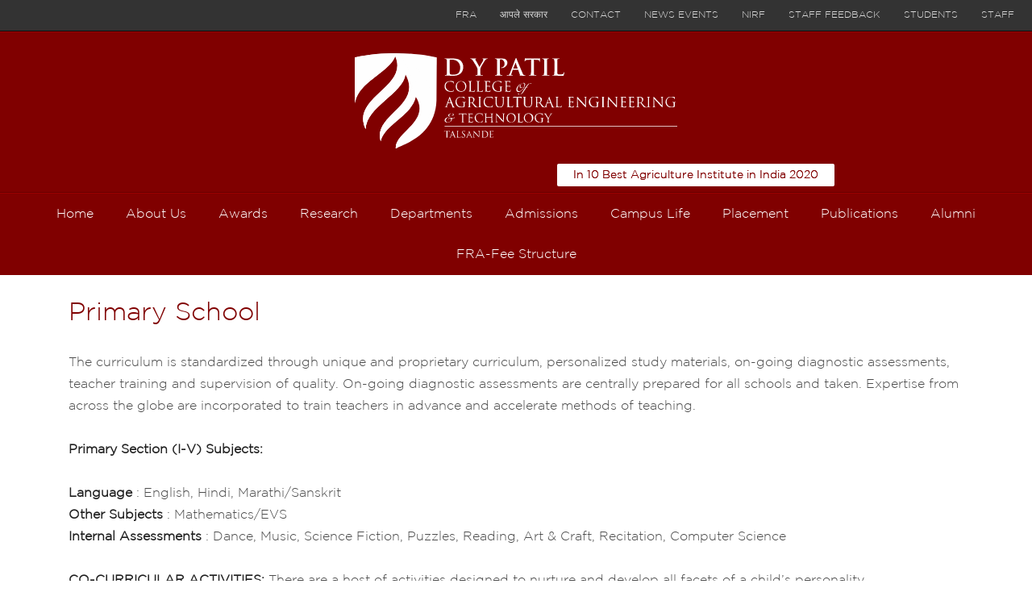

--- FILE ---
content_type: text/html; charset=UTF-8
request_url: https://coae.dypgroup.edu.in/brochure/primary-school/
body_size: 115627
content:
<!DOCTYPE html>
<html lang="en">
   <head>
      <meta charset="UTF-8">
      <meta http-equiv="X-UA-Compatible" content="IE=edge">
      <meta name="viewport" content="width=device-width, initial-scale=1">
      <!-- The above 3 meta tags *must* come first in the head; any other head content must come *after* these tags -->
      <title>D Y Patil   |      Primary School</title>

      <!-- Bootstrap -->
     <link rel="stylesheet" href="https://coae.dypgroup.edu.in/wp-content/themes/devdmbootstrap3-child/css/bootstrap.min.css">
     
       <title>Primary School &#8211; D Y Patil</title>
<link rel='dns-prefetch' href='//www.googletagmanager.com' />
<link rel='dns-prefetch' href='//maps.googleapis.com' />
<link rel='dns-prefetch' href='//fonts.googleapis.com' />
<link rel='dns-prefetch' href='//maxcdn.bootstrapcdn.com' />
<link rel='dns-prefetch' href='//s.w.org' />
<link rel="alternate" type="application/rss+xml" title="D Y Patil &raquo; Feed" href="https://coae.dypgroup.edu.in/feed/" />
<link rel="alternate" type="application/rss+xml" title="D Y Patil &raquo; Comments Feed" href="https://coae.dypgroup.edu.in/comments/feed/" />
<link rel="alternate" type="text/calendar" title="D Y Patil &raquo; iCal Feed" href="https://coae.dypgroup.edu.in/events/?ical=1" />


<!-- Last Modified Schema is inserted by the WP Last Modified Info plugin v1.9.2 - https://wordpress.org/plugins/wp-last-modified-info/ -->
<script type="application/ld+json">{"@context":"https:\/\/schema.org\/","@type":"WebPage","dateModified":"2017-11-16T13:29:49+05:30","headline":"Primary School","description":"The curriculum is standardized through unique and proprietary curriculum, personalized study materials, on-going diagnostic assessments, teacher training and supervision of quality. On-going diagnostic assessments are centrally prepared for all schools and taken. Expertise from across the globe are incorporated to train teachers in advance and accelerate methods of teaching. Primary Section (I-V) Subjects: Language : English, Hindi, Marathi\/Sanskrit Other Subjects","author":{"@type":"Person","name":"admin","url":"https:\/\/coae.dypgroup.edu.in\/author\/admin\/","description":""}}</script>

		<script type="text/javascript">
			window._wpemojiSettings = {"baseUrl":"https:\/\/s.w.org\/images\/core\/emoji\/13.0.1\/72x72\/","ext":".png","svgUrl":"https:\/\/s.w.org\/images\/core\/emoji\/13.0.1\/svg\/","svgExt":".svg","source":{"concatemoji":"https:\/\/coae.dypgroup.edu.in\/wp-includes\/js\/wp-emoji-release.min.js?ver=5.6.16"}};
			!function(e,a,t){var n,r,o,i=a.createElement("canvas"),p=i.getContext&&i.getContext("2d");function s(e,t){var a=String.fromCharCode;p.clearRect(0,0,i.width,i.height),p.fillText(a.apply(this,e),0,0);e=i.toDataURL();return p.clearRect(0,0,i.width,i.height),p.fillText(a.apply(this,t),0,0),e===i.toDataURL()}function c(e){var t=a.createElement("script");t.src=e,t.defer=t.type="text/javascript",a.getElementsByTagName("head")[0].appendChild(t)}for(o=Array("flag","emoji"),t.supports={everything:!0,everythingExceptFlag:!0},r=0;r<o.length;r++)t.supports[o[r]]=function(e){if(!p||!p.fillText)return!1;switch(p.textBaseline="top",p.font="600 32px Arial",e){case"flag":return s([127987,65039,8205,9895,65039],[127987,65039,8203,9895,65039])?!1:!s([55356,56826,55356,56819],[55356,56826,8203,55356,56819])&&!s([55356,57332,56128,56423,56128,56418,56128,56421,56128,56430,56128,56423,56128,56447],[55356,57332,8203,56128,56423,8203,56128,56418,8203,56128,56421,8203,56128,56430,8203,56128,56423,8203,56128,56447]);case"emoji":return!s([55357,56424,8205,55356,57212],[55357,56424,8203,55356,57212])}return!1}(o[r]),t.supports.everything=t.supports.everything&&t.supports[o[r]],"flag"!==o[r]&&(t.supports.everythingExceptFlag=t.supports.everythingExceptFlag&&t.supports[o[r]]);t.supports.everythingExceptFlag=t.supports.everythingExceptFlag&&!t.supports.flag,t.DOMReady=!1,t.readyCallback=function(){t.DOMReady=!0},t.supports.everything||(n=function(){t.readyCallback()},a.addEventListener?(a.addEventListener("DOMContentLoaded",n,!1),e.addEventListener("load",n,!1)):(e.attachEvent("onload",n),a.attachEvent("onreadystatechange",function(){"complete"===a.readyState&&t.readyCallback()})),(n=t.source||{}).concatemoji?c(n.concatemoji):n.wpemoji&&n.twemoji&&(c(n.twemoji),c(n.wpemoji)))}(window,document,window._wpemojiSettings);
		</script>
		<style type="text/css">
img.wp-smiley,
img.emoji {
	display: inline !important;
	border: none !important;
	box-shadow: none !important;
	height: 1em !important;
	width: 1em !important;
	margin: 0 .07em !important;
	vertical-align: -0.1em !important;
	background: none !important;
	padding: 0 !important;
}
</style>
	<link rel='stylesheet' id='et-frontend-style-css'  href='https://coae.dypgroup.edu.in/wp-content/plugins/everest-tab-lite/assets/css//et-style.css?ver=2.0.5' type='text/css' media='all' />
<link rel='stylesheet' id='etl-block-editor-css'  href='https://coae.dypgroup.edu.in/wp-content/plugins/everest-tab-lite/includes/etl-block/etl-block.css?ver=2.0.5' type='text/css' media='all' />
<link rel='stylesheet' id='et_fontawesome_style-css'  href='https://coae.dypgroup.edu.in/wp-content/plugins/everest-tab-lite/assets/css/available_icons/font-awesome/font-awesome.min.css?ver=2.0.5' type='text/css' media='all' />
<link rel='stylesheet' id='et-animate-style-css'  href='https://coae.dypgroup.edu.in/wp-content/plugins/everest-tab-lite/assets/css/animate.css?ver=2.0.5' type='text/css' media='all' />
<link rel='stylesheet' id='smls-frontend-style-css'  href='https://coae.dypgroup.edu.in/wp-content/plugins/smart-logo-showcase-lite/css/smls-frontend-style.css?ver=1.1.9' type='text/css' media='all' />
<link rel='stylesheet' id='smls-block-editor-css'  href='https://coae.dypgroup.edu.in/wp-content/plugins/smart-logo-showcase-lite/inc/smls-block/smls-block.css?ver=1.1.9' type='text/css' media='all' />
<link rel='stylesheet' id='twb-open-sans-css'  href='https://fonts.googleapis.com/css?family=Open+Sans%3A300%2C400%2C500%2C600%2C700%2C800&#038;display=swap&#038;ver=5.6.16' type='text/css' media='all' />
<link rel='stylesheet' id='twbbwg-global-css'  href='https://coae.dypgroup.edu.in/wp-content/plugins/photo-gallery/booster/assets/css/global.css?ver=1.0.0' type='text/css' media='all' />
<link rel='stylesheet' id='contact-form-7-css'  href='https://coae.dypgroup.edu.in/wp-content/plugins/contact-form-7/includes/css/styles.css?ver=5.4.1' type='text/css' media='all' />
<link rel='stylesheet' id='ctf_styles-css'  href='https://coae.dypgroup.edu.in/wp-content/plugins/custom-twitter-feeds/css/ctf-styles.min.css?ver=2.0.2' type='text/css' media='all' />
<link rel='stylesheet' id='lazy-p-lightbox-main-css-css'  href='https://coae.dypgroup.edu.in/wp-content/plugins/easy-lightbox-wp/css/litebox.min.css?ver=1.1.2' type='text/css' media='' />
<link rel='stylesheet' id='sb_instagram_styles-css'  href='https://coae.dypgroup.edu.in/wp-content/plugins/instagram-feed-pro/css/sb-instagram.css?ver=4.0.6' type='text/css' media='all' />
<link rel='stylesheet' id='mk_posts_pages_style-css'  href='https://coae.dypgroup.edu.in/wp-content/plugins/mk-post-and-page-excerpts-widgets/css/styles.css?ver=5.6.16' type='text/css' media='all' />
<link rel='stylesheet' id='photo_gallery_lightbox2_stylesheet-css'  href='https://coae.dypgroup.edu.in/wp-content/plugins/photo-gallery-builder/assets/css/lightbox.min.css?ver=2.3' type='text/css' media='all' />
<link rel='stylesheet' id='bootstrap-front-css-css'  href='https://coae.dypgroup.edu.in/wp-content/plugins/photo-gallery-builder/assets/css/bootstrap-front.css?ver=2.3' type='text/css' media='all' />
<link rel='stylesheet' id='pgb-font-awesome-5.0.8-css'  href='https://coae.dypgroup.edu.in/wp-content/plugins/photo-gallery-builder/assets/css/font-awesome-latest/css/fontawesome-all.min.css?ver=5.6.16' type='text/css' media='all' />
<link rel='stylesheet' id='bwg_fonts-css'  href='https://coae.dypgroup.edu.in/wp-content/plugins/photo-gallery/css/bwg-fonts/fonts.css?ver=0.0.1' type='text/css' media='all' />
<link rel='stylesheet' id='sumoselect-css'  href='https://coae.dypgroup.edu.in/wp-content/plugins/photo-gallery/css/sumoselect.min.css?ver=3.4.6' type='text/css' media='all' />
<link rel='stylesheet' id='mCustomScrollbar-css'  href='https://coae.dypgroup.edu.in/wp-content/plugins/photo-gallery/css/jquery.mCustomScrollbar.min.css?ver=3.1.5' type='text/css' media='all' />
<link rel='stylesheet' id='bwg_frontend-css'  href='https://coae.dypgroup.edu.in/wp-content/plugins/photo-gallery/css/styles.min.css?ver=1.8.35' type='text/css' media='all' />
<link rel='stylesheet' id='smls-fontawesome-style-css'  href='https://coae.dypgroup.edu.in/wp-content/plugins/smart-logo-showcase-lite/css/font-awesome.min.css?ver=1.1.9' type='text/css' media='all' />
<link rel='stylesheet' id='smls-google-fonts-sans-css'  href='https://fonts.googleapis.com/css?family=Open+Sans%3A400%2C300%2C600%2C700%2C800&#038;ver=5.6.16' type='text/css' media='all' />
<link rel='stylesheet' id='smls-google-fonts-roboto-css'  href='https://fonts.googleapis.com/css?family=Roboto%3A400%2C300italic%2C400italic%2C500%2C500italic%2C700%2C700italic%2C900italic%2C900&#038;ver=5.6.16' type='text/css' media='all' />
<link rel='stylesheet' id='smls-google-fonts-lato-css'  href='https://fonts.googleapis.com/css?family=Lato%3A400%2C300italic%2C400italic%2C700%2C700italic%2C900italic%2C900&#038;ver=5.6.16' type='text/css' media='all' />
<link rel='stylesheet' id='smls-google-fonts-montserrat-css'  href='https://fonts.googleapis.com/css?family=Montserrat%3A400%2C700&#038;ver=5.6.16' type='text/css' media='all' />
<link rel='stylesheet' id='smls-google-fonts-merriweather-css'  href='https://fonts.googleapis.com/css?family=Merriweather+Sans%3A300%2C400%2C700%2C800+Sans%3A300%2C400%2C700&#038;ver=5.6.16' type='text/css' media='all' />
<link rel='stylesheet' id='smls-google-fonts-droid-css'  href='https://fonts.googleapis.com/css?family=Droid+Sans%3A400%2C700&#038;ver=5.6.16' type='text/css' media='all' />
<link rel='stylesheet' id='smls-google-fonts-oxygen-css'  href='https://fonts.googleapis.com/css?family=Oxygen%3A300%2C400%2C700&#038;ver=5.6.16' type='text/css' media='all' />
<link rel='stylesheet' id='smls-google-fonts-raleway-css'  href='https://fonts.googleapis.com/css?family=Raleway%3A100%2C200%2C300%2C400%2C500%2C600%2C700%2C800%2C900&#038;ver=5.6.16' type='text/css' media='all' />
<link rel='stylesheet' id='smls-owl-style-css'  href='https://coae.dypgroup.edu.in/wp-content/plugins/smart-logo-showcase-lite/css/owl.carousel.css?ver=1.1.9' type='text/css' media='all' />
<link rel='stylesheet' id='smls-tooltip-style-css'  href='https://coae.dypgroup.edu.in/wp-content/plugins/smart-logo-showcase-lite/css/tooltipster.bundle.css?ver=1.1.9' type='text/css' media='all' />
<link rel='stylesheet' id='smls-responsive-style-css'  href='https://coae.dypgroup.edu.in/wp-content/plugins/smart-logo-showcase-lite/css/smls-responsive.css?ver=1.1.9' type='text/css' media='all' />
<link rel='stylesheet' id='smls-popup-style-css'  href='https://coae.dypgroup.edu.in/wp-content/plugins/smart-logo-showcase-lite/css/popup-contact.css?ver=1.1.9' type='text/css' media='all' />
<link rel='stylesheet' id='Rich_Web_Tabs-css'  href='https://coae.dypgroup.edu.in/wp-content/plugins/tabbed//Style/Tabs-Rich-Web-Widget.css?ver=5.6.16' type='text/css' media='all' />
<link rel='stylesheet' id='rwtabs_fontawesome-css-css'  href='https://coae.dypgroup.edu.in/wp-content/plugins/tabbed//Style/richwebicons.css?ver=5.6.16' type='text/css' media='all' />
<link rel='stylesheet' id='wonderplugin-slider-css-css'  href='https://coae.dypgroup.edu.in/wp-content/plugins/wonderplugin-slider-lite/engine/wonderpluginsliderengine.css?ver=12.8' type='text/css' media='all' />
<link rel='stylesheet' id='fbfba_socialfeed_style-css'  href='https://coae.dypgroup.edu.in/wp-content/plugins/wp-facebook-feed/includes/../css/jquery.socialfeed.css?ver=1.0.0' type='text/css' media='all' />
<link rel='stylesheet' id='cff-css'  href='https://coae.dypgroup.edu.in/wp-content/plugins/custom-facebook-feed/assets/css/cff-style.min.css?ver=4.3.1' type='text/css' media='all' />
<link rel='stylesheet' id='sb-font-awesome-css'  href='https://maxcdn.bootstrapcdn.com/font-awesome/4.7.0/css/font-awesome.min.css' type='text/css' media='all' />
<link rel='stylesheet' id='awsm-team-css'  href='https://coae.dypgroup.edu.in/wp-content/plugins/awsm-team/css/team.min.css?ver=1.3.0' type='text/css' media='all' />
<link rel='stylesheet' id='parent-style-css'  href='https://coae.dypgroup.edu.in/wp-content/themes/devdmbootstrap3/style.css?ver=5.6.16' type='text/css' media='all' />
<link rel='stylesheet' id='child-style-css'  href='https://coae.dypgroup.edu.in/wp-content/themes/devdmbootstrap3-child/style.css?ver=5.6.16' type='text/css' media='all' />
<link rel='stylesheet' id='bootstrap.css-css'  href='https://coae.dypgroup.edu.in/wp-content/themes/devdmbootstrap3/css/bootstrap.css?ver=1' type='text/css' media='all' />
<link rel='stylesheet' id='stylesheet-css'  href='https://coae.dypgroup.edu.in/wp-content/themes/devdmbootstrap3-child/style.css?ver=1' type='text/css' media='all' />
<link rel='stylesheet' id='UserAccessManagerLoginForm-css'  href='https://coae.dypgroup.edu.in/wp-content/plugins/user-access-manager/assets/css/uamLoginForm.css?ver=2.2.25' type='text/css' media='screen' />
<link rel='stylesheet' id='tablepress-default-css'  href='https://coae.dypgroup.edu.in/wp-content/tablepress-combined.min.css?ver=6' type='text/css' media='all' />
<link rel='stylesheet' id='tablepress-responsive-tables-css'  href='https://coae.dypgroup.edu.in/wp-content/plugins/tablepress-responsive-tables/css/tablepress-responsive.min.css?ver=1.8' type='text/css' media='all' />
<link rel='stylesheet' id='popup-maker-site-css'  href='//coae.dypgroup.edu.in/wp-content/uploads/pum/pum-site-styles.css?generated=1652333417&#038;ver=1.16.7' type='text/css' media='all' />
<link rel='stylesheet' id='ubermenu-css'  href='https://coae.dypgroup.edu.in/wp-content/plugins/ubermenu/pro/assets/css/ubermenu.min.css?ver=3.2.7' type='text/css' media='all' />
<link rel='stylesheet' id='ubermenu-black-white-2-css'  href='https://coae.dypgroup.edu.in/wp-content/plugins/ubermenu/assets/css/skins/blackwhite2.css?ver=5.6.16' type='text/css' media='all' />
<link rel='stylesheet' id='ubermenu-font-awesome-css'  href='https://coae.dypgroup.edu.in/wp-content/plugins/ubermenu/assets/css/fontawesome/css/font-awesome.min.css?ver=4.3' type='text/css' media='all' />
<link rel='stylesheet' id='otw-shortcode-general_foundicons-css'  href='https://coae.dypgroup.edu.in/wp-content/plugins/toggles-shortcode-and-widget/include/otw_components/otw_shortcode/css/general_foundicons.css?ver=5.6.16' type='text/css' media='all' />
<link rel='stylesheet' id='otw-shortcode-social_foundicons-css'  href='https://coae.dypgroup.edu.in/wp-content/plugins/toggles-shortcode-and-widget/include/otw_components/otw_shortcode/css/social_foundicons.css?ver=5.6.16' type='text/css' media='all' />
<link rel='stylesheet' id='otw-shortcode-css'  href='https://coae.dypgroup.edu.in/wp-content/plugins/toggles-shortcode-and-widget/include/otw_components/otw_shortcode/css/otw_shortcode.css?ver=5.6.16' type='text/css' media='all' />
<script type='text/javascript' src='https://coae.dypgroup.edu.in/wp-includes/js/jquery/jquery.min.js?ver=3.5.1' id='jquery-core-js'></script>
<script type='text/javascript' src='https://coae.dypgroup.edu.in/wp-includes/js/jquery/jquery-migrate.min.js?ver=3.3.2' id='jquery-migrate-js'></script>
<script type='text/javascript' src='https://coae.dypgroup.edu.in/wp-content/plugins/everest-tab-lite/assets/js/frontend/et-frontend-script.js?ver=2.0.5' id='et-frontend-script-js'></script>
<script type='text/javascript' src='https://coae.dypgroup.edu.in/wp-content/plugins/photo-gallery/booster/assets/js/circle-progress.js?ver=1.2.2' id='twbbwg-circle-js'></script>
<script type='text/javascript' id='twbbwg-global-js-extra'>
/* <![CDATA[ */
var twb = {"nonce":"43f14b2f8a","ajax_url":"https:\/\/coae.dypgroup.edu.in\/wp-admin\/admin-ajax.php","plugin_url":"https:\/\/coae.dypgroup.edu.in\/wp-content\/plugins\/photo-gallery\/booster","href":"https:\/\/coae.dypgroup.edu.in\/wp-admin\/admin.php?page=twbbwg_photo-gallery"};
var twb = {"nonce":"43f14b2f8a","ajax_url":"https:\/\/coae.dypgroup.edu.in\/wp-admin\/admin-ajax.php","plugin_url":"https:\/\/coae.dypgroup.edu.in\/wp-content\/plugins\/photo-gallery\/booster","href":"https:\/\/coae.dypgroup.edu.in\/wp-admin\/admin.php?page=twbbwg_photo-gallery"};
/* ]]> */
</script>
<script type='text/javascript' src='https://coae.dypgroup.edu.in/wp-content/plugins/photo-gallery/booster/assets/js/global.js?ver=1.0.0' id='twbbwg-global-js'></script>
<script type='text/javascript' src='https://coae.dypgroup.edu.in/wp-content/plugins/photo-gallery/js/jquery.sumoselect.min.js?ver=3.4.6' id='sumoselect-js'></script>
<script type='text/javascript' src='https://coae.dypgroup.edu.in/wp-content/plugins/photo-gallery/js/tocca.min.js?ver=2.0.9' id='bwg_mobile-js'></script>
<script type='text/javascript' src='https://coae.dypgroup.edu.in/wp-content/plugins/photo-gallery/js/jquery.mCustomScrollbar.concat.min.js?ver=3.1.5' id='mCustomScrollbar-js'></script>
<script type='text/javascript' src='https://coae.dypgroup.edu.in/wp-content/plugins/photo-gallery/js/jquery.fullscreen.min.js?ver=0.6.0' id='jquery-fullscreen-js'></script>
<script type='text/javascript' id='bwg_frontend-js-extra'>
/* <![CDATA[ */
var bwg_objectsL10n = {"bwg_field_required":"field is required.","bwg_mail_validation":"This is not a valid email address.","bwg_search_result":"There are no images matching your search.","bwg_select_tag":"Select Tag","bwg_order_by":"Order By","bwg_search":"Search","bwg_show_ecommerce":"Show Ecommerce","bwg_hide_ecommerce":"Hide Ecommerce","bwg_show_comments":"Show Comments","bwg_hide_comments":"Hide Comments","bwg_restore":"Restore","bwg_maximize":"Maximize","bwg_fullscreen":"Fullscreen","bwg_exit_fullscreen":"Exit Fullscreen","bwg_search_tag":"SEARCH...","bwg_tag_no_match":"No tags found","bwg_all_tags_selected":"All tags selected","bwg_tags_selected":"tags selected","play":"Play","pause":"Pause","is_pro":"","bwg_play":"Play","bwg_pause":"Pause","bwg_hide_info":"Hide info","bwg_show_info":"Show info","bwg_hide_rating":"Hide rating","bwg_show_rating":"Show rating","ok":"Ok","cancel":"Cancel","select_all":"Select all","lazy_load":"0","lazy_loader":"https:\/\/coae.dypgroup.edu.in\/wp-content\/plugins\/photo-gallery\/images\/ajax_loader.png","front_ajax":"0","bwg_tag_see_all":"see all tags","bwg_tag_see_less":"see less tags"};
/* ]]> */
</script>
<script type='text/javascript' src='https://coae.dypgroup.edu.in/wp-content/plugins/photo-gallery/js/scripts.min.js?ver=1.8.35' id='bwg_frontend-js'></script>
<script type='text/javascript' src='https://coae.dypgroup.edu.in/wp-content/plugins/smart-logo-showcase-lite/js/owl.carousel.js?ver=1.1.9' id='smls-owl-script-js'></script>
<script type='text/javascript' src='https://coae.dypgroup.edu.in/wp-content/plugins/smart-logo-showcase-lite/js/tooltipster.bundle.js?ver=1.1.9' id='smls-tooltip-script-js'></script>
<script type='text/javascript' src='https://coae.dypgroup.edu.in/wp-content/plugins/smart-logo-showcase-lite/js/smls-frontend-script.js?ver=1.1.9' id='smls-frontend-script-js'></script>
<script type='text/javascript' src='https://coae.dypgroup.edu.in/wp-includes/js/jquery/ui/core.min.js?ver=1.12.1' id='jquery-ui-core-js'></script>
<script type='text/javascript' src='https://coae.dypgroup.edu.in/wp-includes/js/jquery/ui/mouse.min.js?ver=1.12.1' id='jquery-ui-mouse-js'></script>
<script type='text/javascript' src='https://coae.dypgroup.edu.in/wp-includes/js/jquery/ui/resizable.min.js?ver=1.12.1' id='jquery-ui-resizable-js'></script>
<script type='text/javascript' src='https://coae.dypgroup.edu.in/wp-includes/js/jquery/ui/effect.min.js?ver=1.12.1' id='jquery-effects-core-js'></script>
<script type='text/javascript' src='https://coae.dypgroup.edu.in/wp-includes/js/jquery/ui/effect-blind.min.js?ver=1.12.1' id='jquery-effects-blind-js'></script>
<script type='text/javascript' src='https://coae.dypgroup.edu.in/wp-includes/js/jquery/ui/effect-bounce.min.js?ver=1.12.1' id='jquery-effects-bounce-js'></script>
<script type='text/javascript' src='https://coae.dypgroup.edu.in/wp-includes/js/jquery/ui/effect-clip.min.js?ver=1.12.1' id='jquery-effects-clip-js'></script>
<script type='text/javascript' src='https://coae.dypgroup.edu.in/wp-includes/js/jquery/ui/effect-drop.min.js?ver=1.12.1' id='jquery-effects-drop-js'></script>
<script type='text/javascript' src='https://coae.dypgroup.edu.in/wp-includes/js/jquery/ui/effect-explode.min.js?ver=1.12.1' id='jquery-effects-explode-js'></script>
<script type='text/javascript' src='https://coae.dypgroup.edu.in/wp-includes/js/jquery/ui/effect-fade.min.js?ver=1.12.1' id='jquery-effects-fade-js'></script>
<script type='text/javascript' src='https://coae.dypgroup.edu.in/wp-includes/js/jquery/ui/effect-fold.min.js?ver=1.12.1' id='jquery-effects-fold-js'></script>
<script type='text/javascript' src='https://coae.dypgroup.edu.in/wp-includes/js/jquery/ui/effect-highlight.min.js?ver=1.12.1' id='jquery-effects-highlight-js'></script>
<script type='text/javascript' src='https://coae.dypgroup.edu.in/wp-includes/js/jquery/ui/effect-pulsate.min.js?ver=1.12.1' id='jquery-effects-pulsate-js'></script>
<script type='text/javascript' src='https://coae.dypgroup.edu.in/wp-includes/js/jquery/ui/effect-size.min.js?ver=1.12.1' id='jquery-effects-size-js'></script>
<script type='text/javascript' src='https://coae.dypgroup.edu.in/wp-includes/js/jquery/ui/effect-scale.min.js?ver=1.12.1' id='jquery-effects-scale-js'></script>
<script type='text/javascript' src='https://coae.dypgroup.edu.in/wp-includes/js/jquery/ui/effect-shake.min.js?ver=1.12.1' id='jquery-effects-shake-js'></script>
<script type='text/javascript' src='https://coae.dypgroup.edu.in/wp-includes/js/jquery/ui/effect-slide.min.js?ver=1.12.1' id='jquery-effects-slide-js'></script>
<script type='text/javascript' src='https://coae.dypgroup.edu.in/wp-includes/js/jquery/ui/effect-puff.min.js?ver=1.12.1' id='jquery-effects-puff-js'></script>
<script type='text/javascript' id='Rich_Web_Tabs-js-extra'>
/* <![CDATA[ */
var rwtabs_object = {"ajaxurl":"https:\/\/coae.dypgroup.edu.in\/wp-admin\/admin-ajax.php"};
/* ]]> */
</script>
<script type='text/javascript' src='https://coae.dypgroup.edu.in/wp-content/plugins/tabbed//Scripts/Tabs-Rich-Web-Widget.js?ver=5.6.16' id='Rich_Web_Tabs-js'></script>
<script type='text/javascript' src='https://coae.dypgroup.edu.in/wp-content/plugins/wonderplugin-slider-lite/engine/wonderpluginsliderskins.js?ver=12.8' id='wonderplugin-slider-skins-script-js'></script>
<script type='text/javascript' src='https://coae.dypgroup.edu.in/wp-content/plugins/wonderplugin-slider-lite/engine/wonderpluginslider.js?ver=12.8' id='wonderplugin-slider-script-js'></script>
<script type='text/javascript' src='https://coae.dypgroup.edu.in/wp-content/plugins/wp-facebook-feed/includes/../bower_components/codebird-js/codebird.js?ver=5.6.16' id='fbfba_codebird-js'></script>
<script type='text/javascript' src='https://coae.dypgroup.edu.in/wp-content/plugins/wp-facebook-feed/includes/../bower_components/doT/doT.min.js?ver=5.6.16' id='fbfba_doT-js'></script>
<script type='text/javascript' src='https://coae.dypgroup.edu.in/wp-content/plugins/wp-facebook-feed/includes/../bower_components/moment/min/moment.min.js?ver=5.6.16' id='fbfba_moment-js'></script>
<script type='text/javascript' src='https://coae.dypgroup.edu.in/wp-content/plugins/wp-facebook-feed/includes/../js/jquery.socialfeed.js?ver=5.6.16' id='fbfba_socialfeed-js'></script>

<!-- Google Analytics snippet added by Site Kit -->
<script type='text/javascript' src='https://www.googletagmanager.com/gtag/js?id=UA-180725737-1' id='google_gtagjs-js' async></script>
<script type='text/javascript' id='google_gtagjs-js-after'>
window.dataLayer = window.dataLayer || [];function gtag(){dataLayer.push(arguments);}
gtag('set', 'linker', {"domains":["coae.dypgroup.edu.in"]} );
gtag("js", new Date());
gtag("set", "developer_id.dZTNiMT", true);
gtag("config", "UA-180725737-1", {"anonymize_ip":true});
</script>

<!-- End Google Analytics snippet added by Site Kit -->
<script type='text/javascript' src='https://coae.dypgroup.edu.in/wp-content/plugins/toggles-shortcode-and-widget/include/otw_components/otw_shortcode/js/otw_shortcode_core.js?ver=5.6.16' id='otw-shortcode-core-js'></script>
<script type='text/javascript' src='https://coae.dypgroup.edu.in/wp-content/plugins/toggles-shortcode-and-widget/include/otw_components/otw_shortcode/js/otw_shortcode.js?ver=5.6.16' id='otw-shortcode-js'></script>
<link rel="https://api.w.org/" href="https://coae.dypgroup.edu.in/wp-json/" /><link rel="alternate" type="application/json" href="https://coae.dypgroup.edu.in/wp-json/wp/v2/pages/4433" /><link rel="EditURI" type="application/rsd+xml" title="RSD" href="https://coae.dypgroup.edu.in/xmlrpc.php?rsd" />
<link rel="wlwmanifest" type="application/wlwmanifest+xml" href="https://coae.dypgroup.edu.in/wp-includes/wlwmanifest.xml" /> 
<meta name="generator" content="WordPress 5.6.16" />
<link rel="canonical" href="https://coae.dypgroup.edu.in/brochure/primary-school/" />
<link rel='shortlink' href='https://coae.dypgroup.edu.in/?p=4433' />
<link rel="alternate" type="application/json+oembed" href="https://coae.dypgroup.edu.in/wp-json/oembed/1.0/embed?url=https%3A%2F%2Fcoae.dypgroup.edu.in%2Fbrochure%2Fprimary-school%2F" />
<link rel="alternate" type="text/xml+oembed" href="https://coae.dypgroup.edu.in/wp-json/oembed/1.0/embed?url=https%3A%2F%2Fcoae.dypgroup.edu.in%2Fbrochure%2Fprimary-school%2F&#038;format=xml" />
	<script type="text/javascript">
		jQuery(document).ready(function() {
			jQuery(".litebox").liteBox();
			jQuery("div[id^=gallery] a").liteBox();

			jQuery('div.gallery a').attr('data-litebox-group', 'galone');
		});
	</script>
	<meta name="generator" content="Site Kit by Google 1.79.1" /><style type="text/css" id="simple-css-output">/*---------------------- News Post -------------------------------*/.news-shortcode .news-right{float:right;width:87%;}.inner-page .wonderpluginslider{width:100% !IMPORTANT;}footer#main-footer{float:left;width:100%;}body{overflow-x:hidden;}.main-sec-news{background:#f5f5f5;padding-bottom:40px;}.main-sec-news .inner-news{background:#fff;border:1px solid #ececec;margin-top: 34px;padding: 0;}.main-sec-news ul#sortable{background:-webkit-gradient(linear, left top, left bottom, color-stop(0%,#fff), color-stop(100%,#F9F9F9));}.main-sec-news ul#sortable li.couse-mem{float:left;}.main-sec-news .inner-news ul li.couse-mem.active h4.news-cattitle{border-top:3px solid #000;background:##800000 !IMPORTANT;color: #fff;font-size:14px !important;font-weight:bold;}.main-sec-news .inner-news ul li.couse-mem h4.news-cattitle{border-right:1px solid #ececec;font-size:14px;padding:14px 28px 13px !important;line-height:20px;}.main-sec-news .ctu-ultimate-style-1-content{padding:0 50px;}.main-sec-news .news-shortcode h3.news-main-heading{color:#800000;font-size: 18px;padding-bottom:20px;}.main-sec-news .cus-imagenews{width:120px;padding-bottom:40px;}.main-sec-news .news-right h4 a{color:#000 !important;font-weight:bold;font-size:14px;}.main-sec-news .news-border{border-bottom:1px solid rgba(0, 0, 0, 0.07);}.main-sec-news .news-shortcode li.news-outer{margin-top:20px;}.main-sec-news .inner-news ul li.couse-mem h4.news-cattitle:hover{background:#fff !important;color:#800000!important;}.main-sec-news .news-right h4 a:hover{color:#800000!important;}.news-content{font-size:15px;padding-top:10px;}.main-sec-news .news-right p{margin-bottom:10px!IMPORTANT;}.latestsingle{background:#fff;padding-bottom:60px;}.sidebarnews ul#sortable {display: none;}.sidebarnews .ctu-ultimate-style-1-content{padding:0 26px;}.sidebarnews .cus-imagenews{width:56px;}.sidebarnews .news-shortcode .news-right{width:93%;}.sidebarnews .inner-news{width:100%;}.sidebarnews .news-shortcode .news-right{width:68%;}.sidebarnews .news-right h4{margin-top: -8px;}.sidebarnews .cus-imagenews{width:56px;padding-bottom:20px;}.sidebarnews ul li:last-child > .news-border{border:none;}.sidebarnews .ctu-ultimate-wrapper-1{margin-bottom:0;}.sidebarnews .news-right h4 a{font-size:12px;}.sidebarnews .news-border{padding-bottom:40px;}.sidebarnews .inner-news{margin-top:0;}.latestsingle .card{padding:10px 36px;}.latestsingle .newssubtitle{padding-top:10px;padding-bottom:20px;text-align:center;}.latestsingle .card-block{text-align:center;}.latestsingle .stories-content{font-size:14px;}/**-----------------Tab----------------**/.departstructure ul.ubermenu-submenu li a { padding-bottom: 5px;padding-top: 5px;}.departstructure ul.ubermenu-submenu li{float: none !important;}.departstructure ul.ubermenu-submenu{left: auto;box-shadow: none !important;border-left: none !important;border-right: none !important;padding-top: 10px;border-bottom: none !important;}.departstructure ul.ubermenu-submenu li a{padding-top: 5px;padding-bottom: 5px;}#ubermenu-nav-main-2-main_menu li ul ul.ubermenu-submenu{position: static!important;clear: both!important;}#ubermenu-nav-main-2-main_menu li ul ul.ubermenu-submenu::after{content:""; clear:both; display:table; width:100%;}#ubermenu-nav-main-2-main_menu li ul ul.ubermenu-submenu li{clear:right;}.ubermenu-submenu ul.ubermenu-row.ubermenu-row-id-5089_auto_1.ubermenu-autoclear{display:flex; flex-wrap: wrap;}.ubermenu .ubermenu-submenu .ubermenu-column{width:20%;}.inner-newshome.latesthonenews ul.home-top-stories .pt-cv-content-item .blog-content a.latevetitle{float: left;}/**-----------------Tab----------------**/.ctu-ultimate-wrapper-1, .ctu-ultimate-style-1-content{width: 100%;float: left;margin:0 0 30px 0;}.ctu-ulimate-style-1 {margin: 0 0 0 0;width: 100%;float: left;list-style: none; text-align: center;margin-bottom: 0;padding: 0px;background: #fff;}.ctu-ulimate-style-1 li {position: relative; list-style: none;cursor: pointer;display: inline-block;margin: 0!important; padding-left: 10px!important;padding-top: 4px!important;padding-bottom: 4px!important;padding-right: 20px!important; font-size: 18px;line-height: 100%;width: auto;}.ctu-ulimate-style-1 h4 {color: #000!important;font-weight: normal;} .ctu-ulitate-style-1-tabs{display:none;}.notification{background: #232323;position: relative;padding: 10px 0;}.notification div#close-bt{position: absolute;right: 15px;color: #fff;top: 4px;font-size: 20px;cursor: pointer;}.notification .Notification-announce{float: left;color: #fff;border-right: 1px solid #fff;line-height: 16px;padding: 0 20px 0 0;}.notification .bx-wrapper{float: left;color: #fff;width: 80%;margin: 0 0 0 20px;line-height: 18px;}.bx-viewport{height: 20px !important;}.bxslider{margin: 0;padding: 0;}.bxslider a{color: #fff;font-size: 15px;}.theme-update{position: relative;color: #a4a4a4;font-size: 16px;}.theme-update p.page-last-modified{float: left;}#tabs-outer .tab-content ul#sortable { text-align: left;}ul#sortable li.couse-mem { padding: 0 !important;width: auto;}ul#sortable li.couse-mem h4 { margin: 0; padding: 15px 20px; cursor: pointer;}ul#sortable li.couse-mem.active h4{background: #800000; color: #fff !important;}#tabs-outer .ctu-ultimate-style-1-content .ctu-ulitate-style-1-tabs .row { margin: 0;}#tabs-outer .ctu-ultimate-style-1-content .community-outer { margin: 0 18px 0 0;transition: 0.5s ease all;box-shadow: 0 10px 10px -10px rgba(0,0,0,.15);}#tabs-outer .ctu-ultimate-style-1-content .community-outer:hover{box-shadow: 0 10px 10px -10px rgba(0,0,0,.35);}#tabs-outer div.ctu-ulitate-style-1-tabs {padding: 30px 0px;}.communitycat-shortcode .community-outer{display: inline-block;width: 18%;vertical-align: top;margin: 0 8px 2px;position: relative;cursor: pointer;}.communitycat-shortcode .read-more-custom{position: absolute;width: 100%;left: 0;top: 50%;text-align: center;padding: 0 12px; transform: translateY(-50%); -webkit-transform: translateY(-50%);}.communitycat-shortcode .comm-title { display: block; line-height: 1.6; border-bottom: none; font-size: 14px; text-transform: uppercase; margin: 0; padding: 11px; background: #fff; color: #000; min-height: 88px;}.communitycat-shortcode .comm-title:hover{color: #800000;}.communitycat-shortcode .comm-title:hover{color: #800000;}.communitycat-shortcode .read-more-custom a { width: 58px; height: 58px; display: inline-block; position: relative; color: #fff; line-height: 16px; font-size: 15px; opacity: 0;transition: 0.5s ease all;transform: scale(.9);}.communitycat-shortcode .read-more-custom a::after { position: absolute; content: ""; width: 72px; height: 72px; left: -6px; top: -19px; background: transparent; border: 2px solid #fff; border-radius: 50%;}.communitycat-shortcode .read-more-custom a::before { position: absolute; content: ""; width: 60px; height: 60px; background: #000; left: 0; top: -13px; z-index: -1; border-radius: 50%;}#tabs-outer .ctu-ultimate-style-1-content .community-outer .community-img:hover .read-more-custom a { opacity: 1; transition: 0.5s ease all;transform: scale(1);}#tabs-outer .ctu-ultimate-style-1-content .community-outer .community-img { background: #000;}#tabs-outer .ctu-ultimate-style-1-content .community-outer .community-img img { width: 100%;}#tabs-outer .ctu-ultimate-style-1-content .community-outer .community-img:hover img{opacity: 0.7;transform: unset; -moz-transform:unset;-webkit-transform: unset;}/*-------FB-------------*/#social-outer ul.etab-title-tabs li{position: relative;}#social-outer ul.etab-title-tabs li:first-child::before { position: absolute; content: "\f09a"; font-size: 22px; color: #800; left: 122px; font-family: FontAwesome; top: 32px;}#social-outer {background-color: #363636;position: relative;padding: 0;}#social-outer::before { position: absolute; content: "";left: 0;top: 0; width: 100%;height: 95px;background-color: #424242;}#social-outer ul.etab-title-tabs li {width: 25%;text-align: center;padding: 2.2em !important;background: transparent;position: relative; margin: -1px 0 0;}#social-outer ul.etab-title-tabs li.etab-active-show{background: #fff;}#social-outer ul.etab-title-tabs li.etab-active-show::after {width: 0;height: 0;border-left: 10px solid transparent; border-right: 10px solid transparent;border-top: 15px solid #fff;position: absolute;bottom: -15px;left: 50%;content: ""; transform: translateX(-50%);}#social-outer ul.etab-title-tabs li a {background: transparent;border: none;padding: 0;}#social-outer ul.etab-title-tabs li a:before{display: none;}#social-outer ul.etab-title-tabs li a span.etab-title {color: #fff;font-size: 18px;font-family: 'GothamExtraBold';}#social-outer ul.etab-title-tabs li.etab-active-show a span.etab-title{color: #800000;}#social-outer .etab-content-wrap {padding: 40px 0;border: none; text-align: center;}@media(max-width:767px){.communitycat-shortcode .community-outer {width: 100%;}#social-outer ul.etab-title-tabs li{margin: -28px 0 0;}#social-outer ul.etab-title-tabs li.etab-active-show a span.etab-title{font-size: 15px !important;}body #social-outer ul.etab-title-tabs li:first-child::before {left: 12px !important;top: 32px !important;}body #social-outer ul.etab-title-tabs li:nth-child(2)::before{left: 18px !important;font-size: 20px;}#social-outer ul.etab-title-tabs li a span.etab-title{font-size: 15px !important;}}@media(max-width:991px){#social-outer ul.etab-title-tabs li{margin: -28px 0 0;}#social-outer ul.etab-title-tabs li:first-child::before{left: 49px !important;}#social-outer ul.etab-title-tabs li:nth-child(2)::before {left: 49px !important;}}/*================================================================================== Home Event Sec==================================================================================*/.foo-last p{margin-bottom: 0px !important;}.footer-bottom p.page-last-modified{margin-top: 6px;}.theme-update{ text-align: center;position: relative;bottom: 27px;color: #a4a4a4;font-size: 16px;}.genreral-structurefaculty{width: 100%;float: left;border: 1px solid #ffd6d6;background: #fff5f5;padding: 10px 12px; margin-bottom: 28px;}.general-facultyimage{float: left;width: 20%;height: 200px;overflow: hidden;}.general-facultyimage p{float: left;width: 100%; margin: 0 !important; height: 100%;}.general-facultyimage img{margin: 0 !important;object-fit: cover; height: 100%; object-position: top; width: 100%;}.general-facultymessage{float: right;width: 76%;}.genreral-structurefaculty .general-facultymessage p{ margin-bottom: 4px !important;}/*================================================================================== Home Event Sec2222==================================================================================*/.gen-facility-table .tablepress .odd td { background-color: #ffd9d9;}.gen-facility-table .tablepress td, .gen-facility-table .tablepress th { border: 1px solid #feadad;}.general-facultymessage strong {width: 100%; display: block;}.adminssionmenu-home .ubermenu-content-block.ubermenu-custom-content.ubermenu-custom-content-padded {padding-left: 9px !important;}#top-stories .card img{height: 100%;}.top-title .etab-header-wrap {border: none !important;}.top-title .etab-content-wrap {border: none !important;}.top-title ul.etab-title-tabs li {margin: 0;width: 33.3%;text-align: center;padding: 2.2em !important; background: transparent;position: relative;margin: -1px 0 0;}.top-title ul.etab-title-tabs li.etab-active-show:after{display:block}.top-title ul.etab-title-tabs li.etab-active-show{background:#fff;}.top-title ul.etab-title-tabs li.etab-active-show a{color:#00acee !important;}.top-title ul.etab-title-tabs li::after {width: 0;height: 0;border-left: 10px solid transparent;border-right: 10px solid transparent;border-top: 15px solid #fff; position: absolute; bottom: -15px; left: 50%; content: "";transform: translateX(-50%); display:none;}.top-title ul.etab-title-tabs li a {padding: 0 !important;border: none !important;background: transparent !important;color: #fff !important;} .top-title ul.etab-title-tabs li a::before {display: none;}.top-title ul.etab-title-tabs li a span {font-size: 18px !important;font-family: 'GothamExtraBold'; font-weight: normal;}#social-outer{background-color: #363636;position: relative;padding-top: 0;}#social-outer ul.etab-title-tabs li:first-child::before { position: absolute; content: "\f16d"; font-size: 22px; color: #800; left: 116px; font-family: FontAwesome; top: 33px;}#social-outer ul.etab-title-tabs li:nth-child(2)::before { position: absolute; content: "\f09a"; font-size: 22px; color: #800; left: 121px; font-family: FontAwesome; top: 32px;}#social-outer .etab-active-show span.etab-title{color: #800000;}/*================================================================================== Event Inner Page==================================================================================*/#event-tab{text-align: center;padding: 60px 30px;}#event-tab h2 {margin: 0 0 40px;font-family: 'GothamBold';color: #800000;font-size: 34px;}#event-tab ul li{display: inline-block;margin: 0 4px 0px;position: relative;padding: 0 0 10px;}#event-tab ul li.jahr a{background: #800000;color: #fff;padding: 4px 32px;font-weight: bold;font-size: 20px;border: 1px solid #800000;display: inline-block;border-radius: 5px;}#event-tab ul li.jahr:hover a{background: transparent; color: #800000;}#event-tab ul li ul.monthlist li.month a{background: transparent;color: #800000;font-size: 16px;font-weight: normal;}#event-tab ul li ul.monthlist li.month:hover a{background: #800000; color: #fff;}#event-tab ul li ul.monthlist{position: absolute;left: 0;width: 230px;background: #ffff;bottom: auto;border-top: 5px solid #800000;box-shadow: 0px 1px 7px #c2c2c2;z-index: 1;display: none;top: 50px;}#event-tab ul li ul.monthlist li.month{margin: 0;width: 100%;padding: 0;}#event-tab ul li ul.monthlist li.month a{border: none;padding: 10px 10px;text-align: left;width: 100%;border-bottom: 1px solid #e8e8e8;border-radius: 0;}#event-tab ul li:hover ul.monthlist {display: block;}.eventinner-new{background: #f7f7f7 !important;}#top-stories.padd-big.eventinner-new .content-colm{max-width: 100%;margin: 0 0 20px;padding: 30px;float: left;width: 100%;border-style:solid;border-width:1px;border-color:#cacaca;}#top-stories.padd-big.eventinner-new .content-colm h2.card-title {margin: 0 0 25px;line-height: 1.2em !important;font-size: !important;}#top-stories.padd-big.eventinner-new .content-colm h2.card-title a {color: #605E5E;font: normal normal normal 25px/1.4em din-next-w01-light,din-next-w02-light,din-next-w10-light,sans-serif !important;}#top-stories.padd-big.eventinner-new .content-colm .card{width: 100%;display: flex; flex-wrap: wrap; flex-direction: row; display: -webkit-flex; display: -moz-flex; display: -ms-flexbox;}#top-stories.padd-big.eventinner-new .content-colm .card img {width: 300px;height:210px;object-fit: cover;object-position: center;}#top-stories.padd-big.eventinner-new .content-colm .card .card-block{width: 70%;padding-left: 30px;position: relative;}#top-stories.padd-big.eventinner-new .content-colm .card .card-block p{font-size: 15px;color: #605E5E;}#top-stories.padd-big.eventinner-new .content-colm .card .card-block .latestnes-button{position: absolute;left:30px;bottom: 0;background: #800000;border: none;padding: 5px 15px;}#top-stories.padd-big.eventinner-new .content-colm .card .card-block .latestnes-button a{color: #fff;}#top-stories.eventinner-new .top-story-colm .content-colm .card a img{width: auto;height: auto;}#top-stories.eventinner-new .top-story-colm .content-colm .card .card-block {margin: 0;}#top-stories.eventinner-new .top-story-colm .content-colm .card img { margin-left: auto;}</style><style id="ubermenu-custom-generated-css">
/** UberMenu Custom Menu Styles (Customizer) **/
/* main */
.ubermenu-main .ubermenu-item .ubermenu-submenu-drop { -webkit-transition-duration:0s; -ms-transition-duration:0s; transition-duration:0s; }
.ubermenu-main .ubermenu-row { max-width:100%; margin-left:auto; margin-right:auto; }
.ubermenu-main .ubermenu-submenu.ubermenu-submenu-drop { background-color:#ffffff; }
.ubermenu-main .ubermenu-submenu .ubermenu-column { min-width:250px; }
.ubermenu-main .ubermenu-submenu .ubermenu-item-header > .ubermenu-target { color:#141414; }
.ubermenu-main .ubermenu-submenu .ubermenu-item-header > .ubermenu-target:hover { color:#141414; }



/** UberMenu Custom Tweaks (General Settings) **/
.ubermenu-skin-black-white-2 .ubermenu-item-level-0 > .ubermenu-target{color:#fff;}

/** UberMenu Custom Tweaks - Desktop **/
@media screen and (min-width:960px){
.ubermenu-skin-black-white-2 {
    border: 1px solid #520b20;
    background-color: #520b20;
    background: -webkit-gradient(linear, left top, left bottom, color-stop(50%, #3d3d3d), color-stop(50%, #3d3d3d), color-stop(50%, #212121));
    background: -webkit-linear-gradient(top, #520b20, #520b20);
    background: -moz-linear-gradient(top, #3d3d3d, #212121);
    background: -ms-linear-gradient(top, #3d3d3d, #212121);
    background: -o-linear-gradient(top, #3d3d3d, #212121);
    /* -webkit-box-shadow: inset 1px 1px 0 0 rgba(255, 255, 255, 0.1); */
    -moz-box-shadow: inset 1px 1px 0 0 rgba(255, 255, 255, 0.1);
    /* box-shadow: inset 1px 1px 0 0 rgba(255, 255, 255, 0.1); */
}
.ubermenu-skin-black-white-2 .ubermenu-item-level-0.ubermenu-current-menu-item > .ubermenu-target, .ubermenu-skin-black-white-2 .ubermenu-item-level-0.ubermenu-current-menu-parent > .ubermenu-target, .ubermenu-skin-black-white-2 .ubermenu-item-level-0.ubermenu-current-menu-ancestor > .ubermenu-target {
    color: #520b20;
   background: #fff;
}
.ubermenu-skin-black-white-2 .ubermenu-item-level-0:hover > .ubermenu-target, .ubermenu-skin-black-white-2 .ubermenu-item-level-0.ubermenu-active > .ubermenu-target{
 color: #520b20; background: #fff;
}
/*.ubermenu-nav li a {
    padding: 11px 20px!important;
    font-size: 12px!important;
}*/
.ubermenu-submenu-type-stack li a span {
    font-size: 15px;
}
.ubermenu-custom-content-padded {
    font-size: 15px;
    line-height: 18px;
    margin: 0px!important;
    padding: 0px!important;
}
.ubermenu-custom-content-padded img {
    margin-left: 40px;
}
}
/* Status: Loaded from Transient */

</style><meta name="tec-api-version" content="v1"><meta name="tec-api-origin" content="https://coae.dypgroup.edu.in"><link rel="alternate" href="https://coae.dypgroup.edu.in/wp-json/tribe/events/v1/" />            <style>
               .custom-header-text-color { color: #000 }
            </style>
    <meta name="google-site-verification" content="yRxJvBwJ4c95MbuICa4I0wZVeZWI_nqbWslW2Vuaee0"><style type="text/css">.recentcomments a{display:inline !important;padding:0 !important;margin:0 !important;}</style>       <style>.amazingslider-nav-1 {
    margin-top: -33px!important;
}
ul.tabs li.current{
            background: #ededed;
            color: #222;
        }

        .tab-content{
            display: none;
            background: #ededed;
            padding: 15px;
        }

        .tab-content.current{
            display: inherit;
        }
 ul.nav li.dropdown:hover > ul.dropdown-menu{
            display:block;
            margin: 0px;
           
           }
           .children{
                 display:none;         
           }
#navbar{
  display:block!important;
}
.current_page_item .children {
    display: block!important;
}
          
</style>
<script>
jQuery(document).ready(function(){
    
    jQuery('ul.tabs li').click(function(){
        var tab_id = jQuery(this).attr('data-tab');

        jQuery('ul.tabs li').removeClass('current');
        jQuery('.tab-content').removeClass('current');

        jQuery(this).addClass('current');
        jQuery("#"+tab_id).addClass('current');
    });

/*jQuery(function() {
    jQuery( "#button" ).click(function() {
        jQuery( "#navbar" ).toggle();
    });
});*/
});
</script>
<script>
jQuery(document).ready(function(){   
    jQuery('#ljsubpageswidget-2 ul li').hover(function(){
            jQuery(".page_item_has_children").removeClass('active');
            jQuery(".page_item_has_children").find("ul.children" ).hide();
            jQuery(this).parent().show();
            jQuery(this).addClass('active');
            //jQuery(this).find("ul.children" ).show();
        });
});
</script>
<script>
var j = jQuery.noConflict();
j(document).ready(function(){
 j("#close-bt").click(function(){
    j(".notification").hide();
  });
});
</script>

   </head> 
   <body>
      <header>
            <div id="" class="top-navbar">
            <div class="container-custome">
                <ul class="navbar-top"><div class="menu-top-container"><ul id="menu-top" class="menu"><li id="menu-item-9021" class="menu-item menu-item-type-custom menu-item-object-custom menu-item-9021"><a href="https://coae.dypgroup.edu.in/wp-content/uploads/2025/01/COMPUTATION-BTECH.pdf">FRA</a></li>
<li id="menu-item-5779" class="menu-item menu-item-type-custom menu-item-object-custom menu-item-5779"><a href="https://aaplesarkar.mahaonline.gov.in/">आपले सरकार</a></li>
<li id="menu-item-167" class="menu-item menu-item-type-post_type menu-item-object-page menu-item-167"><a href="https://coae.dypgroup.edu.in/contact/">Contact</a></li>
<li id="menu-item-5078" class="menu-item menu-item-type-post_type menu-item-object-page menu-item-5078"><a href="https://coae.dypgroup.edu.in/news-events/">News Events</a></li>
<li id="menu-item-5777" class="menu-item menu-item-type-post_type menu-item-object-page menu-item-5777"><a href="https://coae.dypgroup.edu.in/nirf/">NIRF</a></li>
<li id="menu-item-7016" class="menu-item menu-item-type-post_type menu-item-object-page menu-item-7016"><a href="https://coae.dypgroup.edu.in/staff-feedback/">Staff Feedback</a></li>
<li id="menu-item-7037" class="menu-item menu-item-type-post_type menu-item-object-page menu-item-7037"><a href="https://coae.dypgroup.edu.in/student-data/">Students</a></li>
<li id="menu-item-3675" class="menu-item menu-item-type-custom menu-item-object-custom menu-item-3675"><a href="http://13.76.81.188/login.htm">Staff</a></li>
</ul></div></ul>                                            </div>
         </div>
         <div class="main-header text-center">
            <a href="https://coae.dypgroup.edu.in" class="brand logo">
       <!--<img src="http://localhost/shantiniketan/wp-content/uploads/2017/12/12346.jpeg" alt="Logo" width="250"/>-->
<embed  src="https://coae.dypgroup.edu.in/wp-content/uploads/2018/06/agri-1.svg" height="130" type="image/svg+xml" />
				<!--<embed  src="" type="image/svg+xml" />--> </a>
            <!-- Fixed navbar --> <br><br>
		  
            <div class="header-button" ><a href="#" target="_blank"><input type="button" class="btn-head" value="In 10 Best Agriculture Institute in India 2020"/></a></div>
           
            <nav class="navbar navbar-inverse" role="navigation">

               <!--div class="container"-->
                       <div class="navbar-header">

                    <!--button type="button" id="button" class="navbar-toggle" data-toggle="collapse" data-target=".navbar-1-collapse">
                        <span class="sr-only">Toggle navigation</span>
                        <span class="icon-bar"></span>
                        <span class="icon-bar"></span>
                        <span class="icon-bar"></span>
                    </button-->
                </div>
                  <div id="navbar" class="navbar-collapse collapse">
                   
                      
<!-- UberMenu [Configuration:main] [Theme Loc:main_menu] [Integration:auto] -->
<a class="ubermenu-responsive-toggle ubermenu-responsive-toggle-main ubermenu-skin-black-white-2 ubermenu-loc-main_menu ubermenu-responsive-toggle-content-align-right ubermenu-responsive-toggle-align-full " data-ubermenu-target="ubermenu-main-2-main_menu"><i class="fa fa-bars"></i>Menu</a><nav id="ubermenu-main-2-main_menu" class="ubermenu ubermenu-nojs ubermenu-main ubermenu-menu-2 ubermenu-loc-main_menu ubermenu-responsive ubermenu-responsive-single-column ubermenu-responsive-single-column-subs ubermenu-responsive-default ubermenu-responsive-collapse ubermenu-horizontal ubermenu-transition-shift ubermenu-trigger-hover ubermenu-skin-black-white-2 ubermenu-has-border ubermenu-bar-align-center ubermenu-items-align-center ubermenu-bound-inner ubermenu-disable-submenu-scroll ubermenu-sub-indicators ubermenu-retractors-responsive"><ul id="ubermenu-nav-main-2-main_menu" class="ubermenu-nav"><li id="menu-item-331" class="ubermenu-item ubermenu-item-type-custom ubermenu-item-object-custom ubermenu-item-home ubermenu-item-331 ubermenu-item-level-0 ubermenu-column ubermenu-column-auto" ><a class="ubermenu-target ubermenu-item-layout-default ubermenu-item-layout-text_only" href="http://coae.dypgroup.edu.in/" tabindex="0"><span class="ubermenu-target-title ubermenu-target-text">Home</span></a></li><li id="menu-item-110" class="ubermenu-item ubermenu-item-type-post_type ubermenu-item-object-page ubermenu-item-has-children ubermenu-advanced-sub ubermenu-item-110 ubermenu-item-level-0 ubermenu-column ubermenu-column-auto ubermenu-has-submenu-drop ubermenu-has-submenu-mega" ><a class="ubermenu-target ubermenu-item-layout-default ubermenu-item-layout-text_only" href="https://coae.dypgroup.edu.in/about-dyp-group/" tabindex="0"><span class="ubermenu-target-title ubermenu-target-text">About Us</span></a><div class="ubermenu-submenu ubermenu-submenu-id-110 ubermenu-submenu-type-auto ubermenu-submenu-type-mega ubermenu-submenu-drop ubermenu-submenu-align-full_width" ><ul class="ubermenu-row ubermenu-row-id-832 ubermenu-autoclear "><li class="  ubermenu-item ubermenu-item-type-custom ubermenu-item-object-ubermenu-custom ubermenu-item-has-children ubermenu-item-834 ubermenu-item-level-2 ubermenu-column ubermenu-column-1-4 ubermenu-has-submenu-stack ubermenu-item-type-column ubermenu-column-id-834"><ul class="ubermenu-submenu ubermenu-submenu-id-834 ubermenu-submenu-type-stack" ><li id="menu-item-233" class="ubermenu-item ubermenu-item-type-post_type ubermenu-item-object-page ubermenu-item-233 ubermenu-item-auto ubermenu-item-normal ubermenu-item-level-3 ubermenu-column ubermenu-column-auto" ><a class="ubermenu-target ubermenu-item-layout-default ubermenu-item-layout-text_only" href="https://coae.dypgroup.edu.in/about-dyp-group/mission-vision/"><span class="ubermenu-target-title ubermenu-target-text">Mission &#038; Vision</span></a></li><li id="menu-item-4392" class="ubermenu-item ubermenu-item-type-post_type ubermenu-item-object-page ubermenu-item-4392 ubermenu-item-auto ubermenu-item-normal ubermenu-item-level-3 ubermenu-column ubermenu-column-auto" ><a class="ubermenu-target ubermenu-item-layout-default ubermenu-item-layout-text_only" href="https://coae.dypgroup.edu.in/about-dyp-group/chairman/"><span class="ubermenu-target-title ubermenu-target-text">Chairman’s Desk</span></a></li><li id="menu-item-4393" class="ubermenu-item ubermenu-item-type-post_type ubermenu-item-object-page ubermenu-item-4393 ubermenu-item-auto ubermenu-item-normal ubermenu-item-level-3 ubermenu-column ubermenu-column-auto" ><a class="ubermenu-target ubermenu-item-layout-default ubermenu-item-layout-text_only" href="https://coae.dypgroup.edu.in/about-dyp-group/vice-chairman/"><span class="ubermenu-target-title ubermenu-target-text">Vice Chairman</span></a></li><li id="menu-item-5825" class="ubermenu-item ubermenu-item-type-post_type ubermenu-item-object-page ubermenu-item-5825 ubermenu-item-auto ubermenu-item-normal ubermenu-item-level-3 ubermenu-column ubermenu-column-auto" ><a class="ubermenu-target ubermenu-item-layout-default ubermenu-item-layout-text_only" href="https://coae.dypgroup.edu.in/about-dyp-group/trustee/"><span class="ubermenu-target-title ubermenu-target-text">Trustee</span></a></li><li id="menu-item-5985" class="ubermenu-item ubermenu-item-type-post_type ubermenu-item-object-page ubermenu-item-5985 ubermenu-item-auto ubermenu-item-normal ubermenu-item-level-3 ubermenu-column ubermenu-column-auto" ><a class="ubermenu-target ubermenu-item-layout-default ubermenu-item-layout-text_only" href="https://coae.dypgroup.edu.in/about-dyp-group/executive-director/"><span class="ubermenu-target-title ubermenu-target-text">Executive Director</span></a></li><li id="menu-item-4390" class="ubermenu-item ubermenu-item-type-post_type ubermenu-item-object-page ubermenu-item-4390 ubermenu-item-auto ubermenu-item-normal ubermenu-item-level-3 ubermenu-column ubermenu-column-auto" ><a class="ubermenu-target ubermenu-item-layout-default ubermenu-item-layout-text_only" href="https://coae.dypgroup.edu.in/about-dyp-group/principal/"><span class="ubermenu-target-title ubermenu-target-text">Principal</span></a></li></ul></li><li class="  ubermenu-item ubermenu-item-type-custom ubermenu-item-object-ubermenu-custom ubermenu-item-has-children ubermenu-item-5021 ubermenu-item-level-2 ubermenu-column ubermenu-column-auto ubermenu-has-submenu-stack ubermenu-item-type-column ubermenu-column-id-5021"><ul class="ubermenu-submenu ubermenu-submenu-id-5021 ubermenu-submenu-type-stack" ><li id="menu-item-4542" class="ubermenu-item ubermenu-item-type-custom ubermenu-item-object-custom ubermenu-item-has-children ubermenu-advanced-sub ubermenu-item-4542 ubermenu-item-auto ubermenu-item-normal ubermenu-item-level-3 ubermenu-column ubermenu-column-auto ubermenu-has-submenu-stack" ><a class="ubermenu-target ubermenu-item-layout-default ubermenu-item-layout-text_only"><span class="ubermenu-target-title ubermenu-target-text">Internal Committees</span></a><div class="ubermenu-submenu ubermenu-submenu-id-4542 ubermenu-submenu-type-auto ubermenu-submenu-type-stack" ><ul class="ubermenu-row ubermenu-row-id-7846 ubermenu-autoclear "><li class="  ubermenu-item ubermenu-item-type-custom ubermenu-item-object-ubermenu-custom ubermenu-item-has-children ubermenu-item-4608 ubermenu-item-level-5 ubermenu-column ubermenu-column-auto ubermenu-has-submenu-stack ubermenu-item-type-column ubermenu-column-id-4608"><ul class="ubermenu-submenu ubermenu-submenu-id-4608 ubermenu-submenu-type-stack" ><li id="menu-item-4610" class="ubermenu-item ubermenu-item-type-post_type ubermenu-item-object-page ubermenu-item-4610 ubermenu-item-auto ubermenu-item-normal ubermenu-item-level-6 ubermenu-column ubermenu-column-auto" ><a class="ubermenu-target ubermenu-item-layout-default ubermenu-item-layout-text_only" href="https://coae.dypgroup.edu.in/internal-committees/anti-raging/"><span class="ubermenu-target-title ubermenu-target-text">Anti Raging</span></a></li><li id="menu-item-4606" class="ubermenu-item ubermenu-item-type-post_type ubermenu-item-object-page ubermenu-item-4606 ubermenu-item-auto ubermenu-item-normal ubermenu-item-level-6 ubermenu-column ubermenu-column-auto" ><a class="ubermenu-target ubermenu-item-layout-default ubermenu-item-layout-text_only" href="https://coae.dypgroup.edu.in/internal-committees/library/"><span class="ubermenu-target-title ubermenu-target-text">Library</span></a></li><li id="menu-item-4605" class="ubermenu-item ubermenu-item-type-post_type ubermenu-item-object-page ubermenu-item-4605 ubermenu-item-auto ubermenu-item-normal ubermenu-item-level-6 ubermenu-column ubermenu-column-auto" ><a class="ubermenu-target ubermenu-item-layout-default ubermenu-item-layout-text_only" href="https://coae.dypgroup.edu.in/internal-committees/discipline/"><span class="ubermenu-target-title ubermenu-target-text">Discipline</span></a></li><li id="menu-item-6070" class="ubermenu-item ubermenu-item-type-post_type ubermenu-item-object-page ubermenu-item-6070 ubermenu-item-auto ubermenu-item-normal ubermenu-item-level-6 ubermenu-column ubermenu-column-auto" ><a class="ubermenu-target ubermenu-item-layout-default ubermenu-item-layout-text_only" href="https://coae.dypgroup.edu.in/internal-committees/prevention-of-caste-based-discrimination-committee/"><span class="ubermenu-target-title ubermenu-target-text">PCDC</span></a></li></ul></li></ul><ul class="ubermenu-row ubermenu-row-id-7847 ubermenu-autoclear "><li class="  ubermenu-item ubermenu-item-type-custom ubermenu-item-object-ubermenu-custom ubermenu-item-has-children ubermenu-item-4612 ubermenu-item-level-5 ubermenu-column ubermenu-column-auto ubermenu-has-submenu-stack ubermenu-item-type-column ubermenu-column-id-4612"><ul class="ubermenu-submenu ubermenu-submenu-id-4612 ubermenu-submenu-type-stack" ><li id="menu-item-4596" class="ubermenu-item ubermenu-item-type-post_type ubermenu-item-object-page ubermenu-item-4596 ubermenu-item-auto ubermenu-item-normal ubermenu-item-level-6 ubermenu-column ubermenu-column-auto" ><a class="ubermenu-target ubermenu-item-layout-default ubermenu-item-layout-text_only" href="https://coae.dypgroup.edu.in/internal-committees/alumni-committee/"><span class="ubermenu-target-title ubermenu-target-text">Alumni Committee</span></a></li><li id="menu-item-4595" class="ubermenu-item ubermenu-item-type-post_type ubermenu-item-object-page ubermenu-item-4595 ubermenu-item-auto ubermenu-item-normal ubermenu-item-level-6 ubermenu-column ubermenu-column-auto" ><a class="ubermenu-target ubermenu-item-layout-default ubermenu-item-layout-text_only" href="https://coae.dypgroup.edu.in/internal-committees/magazine-committee/"><span class="ubermenu-target-title ubermenu-target-text">Magazine Committee</span></a></li><li id="menu-item-6063" class="ubermenu-item ubermenu-item-type-post_type ubermenu-item-object-page ubermenu-item-6063 ubermenu-item-auto ubermenu-item-normal ubermenu-item-level-6 ubermenu-column ubermenu-column-auto" ><a class="ubermenu-target ubermenu-item-layout-default ubermenu-item-layout-text_only" href="https://coae.dypgroup.edu.in/internal-committees/student-council/"><span class="ubermenu-target-title ubermenu-target-text">Student Council</span></a></li><li id="menu-item-6074" class="ubermenu-item ubermenu-item-type-post_type ubermenu-item-object-page ubermenu-item-6074 ubermenu-item-auto ubermenu-item-normal ubermenu-item-level-6 ubermenu-column ubermenu-column-auto" ><a class="ubermenu-target ubermenu-item-layout-default ubermenu-item-layout-text_only" href="https://coae.dypgroup.edu.in/internal-committees/students-with-disabilities/"><span class="ubermenu-target-title ubermenu-target-text">Students with Disabilities</span></a></li></ul></li></ul><ul class="ubermenu-row ubermenu-row-id-4609 ubermenu-autoclear "><li class="  ubermenu-item ubermenu-item-type-custom ubermenu-item-object-ubermenu-custom ubermenu-item-has-children ubermenu-item-4611 ubermenu-item-level-5 ubermenu-column ubermenu-column-auto ubermenu-has-submenu-stack ubermenu-item-type-column ubermenu-column-id-4611"><ul class="ubermenu-submenu ubermenu-submenu-id-4611 ubermenu-submenu-type-stack" ><li id="menu-item-4600" class="ubermenu-item ubermenu-item-type-post_type ubermenu-item-object-page ubermenu-item-4600 ubermenu-item-auto ubermenu-item-normal ubermenu-item-level-6 ubermenu-column ubermenu-column-auto" ><a class="ubermenu-target ubermenu-item-layout-default ubermenu-item-layout-text_only" href="https://coae.dypgroup.edu.in/internal-committees/internal-complaints-committee-icc/"><span class="ubermenu-target-title ubermenu-target-text">Internal Complaints Committee (ICC)</span></a></li><li id="menu-item-6058" class="ubermenu-item ubermenu-item-type-post_type ubermenu-item-object-page ubermenu-item-6058 ubermenu-item-auto ubermenu-item-normal ubermenu-item-level-6 ubermenu-column ubermenu-column-auto" ><a class="ubermenu-target ubermenu-item-layout-default ubermenu-item-layout-text_only" href="https://coae.dypgroup.edu.in/internal-committees/grievance-redressal-and-disciplinary-committee/"><span class="ubermenu-target-title ubermenu-target-text">Grievance Redressal &#038; Disciplinary</span></a></li><li id="menu-item-6066" class="ubermenu-item ubermenu-item-type-post_type ubermenu-item-object-page ubermenu-item-6066 ubermenu-item-auto ubermenu-item-normal ubermenu-item-level-6 ubermenu-column ubermenu-column-auto" ><a class="ubermenu-target ubermenu-item-layout-default ubermenu-item-layout-text_only" href="https://coae.dypgroup.edu.in/internal-committees/course-monitoring/"><span class="ubermenu-target-title ubermenu-target-text">COURSE MONITORING</span></a></li></ul></li></ul></div></li></ul></li></ul><div class="ubermenu-retractor ubermenu-retractor-mobile"><i class="fa fa-times"></i> Close</div></div></li><li id="menu-item-7333" class="ubermenu-item ubermenu-item-type-post_type ubermenu-item-object-page ubermenu-item-7333 ubermenu-item-level-0 ubermenu-column ubermenu-column-auto" ><a class="ubermenu-target ubermenu-item-layout-default ubermenu-item-layout-text_only" href="https://coae.dypgroup.edu.in/awards/" tabindex="0"><span class="ubermenu-target-title ubermenu-target-text">Awards</span></a></li><li id="menu-item-7308" class="ubermenu-item ubermenu-item-type-custom ubermenu-item-object-custom ubermenu-item-has-children ubermenu-advanced-sub ubermenu-item-7308 ubermenu-item-level-0 ubermenu-column ubermenu-column-auto ubermenu-has-submenu-drop ubermenu-has-submenu-mega" ><a class="ubermenu-target ubermenu-item-layout-default ubermenu-item-layout-text_only" href="https://coae.dypgroup.edu.in/research/student-research/" tabindex="0"><span class="ubermenu-target-title ubermenu-target-text">Research</span></a><div class="ubermenu-submenu ubermenu-submenu-id-7308 ubermenu-submenu-type-auto ubermenu-submenu-type-mega ubermenu-submenu-drop ubermenu-submenu-align-full_width" ><ul class="ubermenu-row ubermenu-row-id-6938 ubermenu-autoclear "><li class="  ubermenu-item ubermenu-item-type-custom ubermenu-item-object-ubermenu-custom ubermenu-item-has-children ubermenu-item-6937 ubermenu-item-level-2 ubermenu-column ubermenu-column-auto ubermenu-has-submenu-stack ubermenu-item-type-column ubermenu-column-id-6937"><ul class="ubermenu-submenu ubermenu-submenu-id-6937 ubermenu-submenu-type-stack" ><li id="menu-item-6932" class="ubermenu-item ubermenu-item-type-post_type ubermenu-item-object-page ubermenu-item-6932 ubermenu-item-auto ubermenu-item-normal ubermenu-item-level-3 ubermenu-column ubermenu-column-auto" ><a class="ubermenu-target ubermenu-item-layout-default ubermenu-item-layout-text_only" href="https://coae.dypgroup.edu.in/research/student-research/"><span class="ubermenu-target-title ubermenu-target-text">Student Research</span></a></li><li id="menu-item-6931" class="ubermenu-item ubermenu-item-type-post_type ubermenu-item-object-page ubermenu-item-6931 ubermenu-item-auto ubermenu-item-normal ubermenu-item-level-3 ubermenu-column ubermenu-column-auto" ><a class="ubermenu-target ubermenu-item-layout-default ubermenu-item-layout-text_only" href="https://coae.dypgroup.edu.in/research/faculty-research/"><span class="ubermenu-target-title ubermenu-target-text">Faculty Research</span></a></li></ul></li></ul><div class="ubermenu-retractor ubermenu-retractor-mobile"><i class="fa fa-times"></i> Close</div></div></li><li id="menu-item-7848" class="ubermenu-item ubermenu-item-type-custom ubermenu-item-object-custom ubermenu-item-has-children ubermenu-advanced-sub ubermenu-item-7848 ubermenu-item-level-0 ubermenu-column ubermenu-column-auto ubermenu-has-submenu-drop ubermenu-has-submenu-mega" ><a class="ubermenu-target ubermenu-item-layout-default ubermenu-item-layout-text_only" href="#" tabindex="0"><span class="ubermenu-target-title ubermenu-target-text">Departments</span></a><div class="ubermenu-submenu ubermenu-submenu-id-7848 ubermenu-submenu-type-auto ubermenu-submenu-type-mega ubermenu-submenu-drop ubermenu-submenu-align-full_width" ><ul class="ubermenu-row ubermenu-row-id-7857 ubermenu-autoclear "><li class="  ubermenu-item ubermenu-item-type-custom ubermenu-item-object-ubermenu-custom ubermenu-item-7859 ubermenu-item-level-2 ubermenu-column ubermenu-column-1-6 ubermenu-item-type-column ubermenu-column-id-7859"></li><li id="menu-item-7849" class="ubermenu-item ubermenu-item-type-custom ubermenu-item-object-custom ubermenu-item-7849 ubermenu-item-auto ubermenu-item-header ubermenu-item-level-2 ubermenu-column ubermenu-column-1-7" ><a class="ubermenu-target ubermenu-item-layout-default ubermenu-item-layout-text_only" href="https://coae.dypgroup.edu.in/farm-machinery-power-engineering"><span class="ubermenu-target-title ubermenu-target-text">Farm Machinery &#038; Power Engineering</span></a></li><li id="menu-item-7850" class="ubermenu-item ubermenu-item-type-custom ubermenu-item-object-custom ubermenu-item-7850 ubermenu-item-auto ubermenu-item-header ubermenu-item-level-2 ubermenu-column ubermenu-column-1-7" ><a class="ubermenu-target ubermenu-item-layout-default ubermenu-item-layout-text_only" href="https://coae.dypgroup.edu.in/processing-food-engineering"><span class="ubermenu-target-title ubermenu-target-text">Processing &#038; Food Engineering</span></a></li><li id="menu-item-7852" class="ubermenu-item ubermenu-item-type-custom ubermenu-item-object-custom ubermenu-item-7852 ubermenu-item-auto ubermenu-item-header ubermenu-item-level-2 ubermenu-column ubermenu-column-1-7" ><a class="ubermenu-target ubermenu-item-layout-default ubermenu-item-layout-text_only" href="https://coae.dypgroup.edu.in/irrigation-drainage-engineering"><span class="ubermenu-target-title ubermenu-target-text">Irrigation Drainage Engineering</span></a></li><li id="menu-item-7853" class="ubermenu-item ubermenu-item-type-custom ubermenu-item-object-custom ubermenu-item-7853 ubermenu-item-auto ubermenu-item-header ubermenu-item-level-2 ubermenu-column ubermenu-column-1-7" ><a class="ubermenu-target ubermenu-item-layout-default ubermenu-item-layout-text_only" href="https://coae.dypgroup.edu.in/renewable-energy-engineering"><span class="ubermenu-target-title ubermenu-target-text">Renewable Energy Engineering</span></a></li><li id="menu-item-7851" class="ubermenu-item ubermenu-item-type-custom ubermenu-item-object-custom ubermenu-item-7851 ubermenu-item-auto ubermenu-item-header ubermenu-item-level-2 ubermenu-column ubermenu-column-1-7" ><a class="ubermenu-target ubermenu-item-layout-default ubermenu-item-layout-text_only" href="https://coae.dypgroup.edu.in/soil-water-conservation-engineering"><span class="ubermenu-target-title ubermenu-target-text">Soil Water Conservation Engineering</span></a></li><li id="menu-item-7855" class="ubermenu-item ubermenu-item-type-custom ubermenu-item-object-custom ubermenu-item-7855 ubermenu-item-auto ubermenu-item-header ubermenu-item-level-2 ubermenu-column ubermenu-column-1-7" ><a class="ubermenu-target ubermenu-item-layout-default ubermenu-item-layout-text_only" href="https://coae.dypgroup.edu.in/basic-science"><span class="ubermenu-target-title ubermenu-target-text">Basic Science</span></a></li></ul><div class="ubermenu-retractor ubermenu-retractor-mobile"><i class="fa fa-times"></i> Close</div></div></li><li id="menu-item-5221" class="ubermenu-item ubermenu-item-type-custom ubermenu-item-object-custom ubermenu-item-5221 ubermenu-item-level-0 ubermenu-column ubermenu-column-auto" ><a class="ubermenu-target ubermenu-item-layout-default ubermenu-item-layout-text_only" href="https://coae.dypgroup.edu.in/admissions/information-procedure/" tabindex="0"><span class="ubermenu-target-title ubermenu-target-text">Admissions</span></a></li><li id="menu-item-5220" class="ubermenu-item ubermenu-item-type-custom ubermenu-item-object-custom ubermenu-item-has-children ubermenu-advanced-sub ubermenu-item-5220 ubermenu-item-level-0 ubermenu-column ubermenu-column-auto ubermenu-has-submenu-drop ubermenu-has-submenu-mega" ><a class="ubermenu-target ubermenu-item-layout-default ubermenu-item-layout-text_only" tabindex="0"><span class="ubermenu-target-title ubermenu-target-text">Campus Life</span></a><div class="ubermenu-submenu ubermenu-submenu-id-5220 ubermenu-submenu-type-auto ubermenu-submenu-type-mega ubermenu-submenu-drop ubermenu-submenu-align-full_width" ><ul class="ubermenu-row ubermenu-row-id-5233 ubermenu-autoclear "><li class="  ubermenu-item ubermenu-item-type-custom ubermenu-item-object-ubermenu-custom ubermenu-item-has-children ubermenu-item-5234 ubermenu-item-level-2 ubermenu-column ubermenu-column-auto ubermenu-has-submenu-stack ubermenu-item-type-column ubermenu-column-id-5234"><ul class="ubermenu-submenu ubermenu-submenu-id-5234 ubermenu-submenu-type-stack" ><li id="menu-item-5226" class="ubermenu-item ubermenu-item-type-post_type ubermenu-item-object-page ubermenu-item-5226 ubermenu-item-auto ubermenu-item-normal ubermenu-item-level-3 ubermenu-column ubermenu-column-auto" ><a class="ubermenu-target ubermenu-item-layout-default ubermenu-item-layout-text_only" href="https://coae.dypgroup.edu.in/culture/administrative-office/"><span class="ubermenu-target-title ubermenu-target-text">Administrative Office</span></a></li><li id="menu-item-5229" class="ubermenu-item ubermenu-item-type-post_type ubermenu-item-object-page ubermenu-item-5229 ubermenu-item-auto ubermenu-item-normal ubermenu-item-level-3 ubermenu-column ubermenu-column-auto" ><a class="ubermenu-target ubermenu-item-layout-default ubermenu-item-layout-text_only" href="https://coae.dypgroup.edu.in/culture/library/"><span class="ubermenu-target-title ubermenu-target-text">Library</span></a></li><li id="menu-item-5230" class="ubermenu-item ubermenu-item-type-post_type ubermenu-item-object-page ubermenu-item-5230 ubermenu-item-auto ubermenu-item-normal ubermenu-item-level-3 ubermenu-column ubermenu-column-auto" ><a class="ubermenu-target ubermenu-item-layout-default ubermenu-item-layout-text_only" href="https://coae.dypgroup.edu.in/culture/sports-culture/"><span class="ubermenu-target-title ubermenu-target-text">Sports &#038; Culture</span></a></li><li id="menu-item-8815" class="ubermenu-item ubermenu-item-type-post_type ubermenu-item-object-page ubermenu-item-8815 ubermenu-item-auto ubermenu-item-normal ubermenu-item-level-3 ubermenu-column ubermenu-column-auto" ><a class="ubermenu-target ubermenu-item-layout-default ubermenu-item-layout-text_only" href="https://coae.dypgroup.edu.in/culture/senior-to-junior-lecture/"><span class="ubermenu-target-title ubermenu-target-text">Senior to Junior Lecture</span></a></li></ul></li><li class="  ubermenu-item ubermenu-item-type-custom ubermenu-item-object-ubermenu-custom ubermenu-item-has-children ubermenu-item-5235 ubermenu-item-level-2 ubermenu-column ubermenu-column-auto ubermenu-has-submenu-stack ubermenu-item-type-column ubermenu-column-id-5235"><ul class="ubermenu-submenu ubermenu-submenu-id-5235 ubermenu-submenu-type-stack" ><li id="menu-item-5231" class="ubermenu-item ubermenu-item-type-post_type ubermenu-item-object-page ubermenu-item-5231 ubermenu-item-auto ubermenu-item-normal ubermenu-item-level-3 ubermenu-column ubermenu-column-auto" ><a class="ubermenu-target ubermenu-item-layout-default ubermenu-item-layout-text_only" href="https://coae.dypgroup.edu.in/culture/nss/"><span class="ubermenu-target-title ubermenu-target-text">NSS</span></a></li><li id="menu-item-5232" class="ubermenu-item ubermenu-item-type-post_type ubermenu-item-object-page ubermenu-item-5232 ubermenu-item-auto ubermenu-item-normal ubermenu-item-level-3 ubermenu-column ubermenu-column-auto" ><a class="ubermenu-target ubermenu-item-layout-default ubermenu-item-layout-text_only" href="https://coae.dypgroup.edu.in/culture/magazine/"><span class="ubermenu-target-title ubermenu-target-text">Magazine</span></a></li><li id="menu-item-6935" class="ubermenu-item ubermenu-item-type-post_type ubermenu-item-object-page ubermenu-item-6935 ubermenu-item-auto ubermenu-item-normal ubermenu-item-level-3 ubermenu-column ubermenu-column-auto" ><a class="ubermenu-target ubermenu-item-layout-default ubermenu-item-layout-text_only" href="https://coae.dypgroup.edu.in/culture/days-celebration/"><span class="ubermenu-target-title ubermenu-target-text">Days Celebration</span></a></li><li id="menu-item-6105" class="ubermenu-item ubermenu-item-type-post_type ubermenu-item-object-page ubermenu-item-6105 ubermenu-item-auto ubermenu-item-normal ubermenu-item-level-3 ubermenu-column ubermenu-column-auto" ><a class="ubermenu-target ubermenu-item-layout-default ubermenu-item-layout-text_only" href="https://coae.dypgroup.edu.in/student-achievements/"><span class="ubermenu-target-title ubermenu-target-text">Students Achievements</span></a></li></ul></li><li class="  ubermenu-item ubermenu-item-type-custom ubermenu-item-object-ubermenu-custom ubermenu-item-5236 ubermenu-item-level-2 ubermenu-column ubermenu-column-auto ubermenu-item-type-column ubermenu-column-id-5236"></li><li class="  ubermenu-item ubermenu-item-type-custom ubermenu-item-object-ubermenu-custom ubermenu-item-5241 ubermenu-item-level-2 ubermenu-column ubermenu-column-auto ubermenu-item-type-column ubermenu-column-id-5241"></li></ul><div class="ubermenu-retractor ubermenu-retractor-mobile"><i class="fa fa-times"></i> Close</div></div></li><li id="menu-item-7309" class="ubermenu-item ubermenu-item-type-custom ubermenu-item-object-custom ubermenu-item-has-children ubermenu-advanced-sub ubermenu-item-7309 ubermenu-item-level-0 ubermenu-column ubermenu-column-auto ubermenu-has-submenu-drop ubermenu-has-submenu-mega" ><a class="ubermenu-target ubermenu-item-layout-default ubermenu-item-layout-text_only" href="https://coae.dypgroup.edu.in/training-placement/international-affair-cell-iac/" tabindex="0"><span class="ubermenu-target-title ubermenu-target-text">Placement</span></a><div class="ubermenu-submenu ubermenu-submenu-id-7309 ubermenu-submenu-type-auto ubermenu-submenu-type-mega ubermenu-submenu-drop ubermenu-submenu-align-full_width ubermenu-submenu-content-align-right" ><ul class="ubermenu-row ubermenu-row-id-6782 ubermenu-autoclear "><li class="  ubermenu-item ubermenu-item-type-custom ubermenu-item-object-ubermenu-custom ubermenu-item-has-children ubermenu-item-6783 ubermenu-item-level-2 ubermenu-column ubermenu-column-auto ubermenu-has-submenu-stack ubermenu-item-type-column ubermenu-column-id-6783"><ul class="ubermenu-submenu ubermenu-submenu-id-6783 ubermenu-submenu-type-stack" ><li class="  ubermenu-item ubermenu-item-type-custom ubermenu-item-object-ubermenu-custom ubermenu-item-5266 ubermenu-item-level-3 ubermenu-column ubermenu-column-auto ubermenu-item-type-column ubermenu-column-id-5266"></li><li id="menu-item-5890" class="ubermenu-item ubermenu-item-type-post_type ubermenu-item-object-page ubermenu-item-5890 ubermenu-item-auto ubermenu-item-normal ubermenu-item-level-3 ubermenu-column ubermenu-column-auto" ><a class="ubermenu-target ubermenu-item-layout-default ubermenu-item-layout-text_only" href="https://coae.dypgroup.edu.in/training-placement/international-affair-cell-iac/"><span class="ubermenu-target-title ubermenu-target-text">International Affair Cell (IAC)</span></a></li><li id="menu-item-6776" class="ubermenu-item ubermenu-item-type-post_type ubermenu-item-object-page ubermenu-item-6776 ubermenu-item-auto ubermenu-item-normal ubermenu-item-level-3 ubermenu-column ubermenu-column-auto" ><a class="ubermenu-target ubermenu-item-layout-default ubermenu-item-layout-text_only" href="https://coae.dypgroup.edu.in/training-placement/tpo-message/"><span class="ubermenu-target-title ubermenu-target-text">TPO Message</span></a></li><li id="menu-item-6778" class="ubermenu-item ubermenu-item-type-post_type ubermenu-item-object-page ubermenu-item-6778 ubermenu-item-auto ubermenu-item-normal ubermenu-item-level-3 ubermenu-column ubermenu-column-auto" ><a class="ubermenu-target ubermenu-item-layout-default ubermenu-item-layout-text_only" href="https://coae.dypgroup.edu.in/training-placement/training_act/"><span class="ubermenu-target-title ubermenu-target-text">Training</span></a></li><li id="menu-item-6941" class="ubermenu-item ubermenu-item-type-post_type ubermenu-item-object-page ubermenu-item-6941 ubermenu-item-auto ubermenu-item-normal ubermenu-item-level-3 ubermenu-column ubermenu-column-auto" ><a class="ubermenu-target ubermenu-item-layout-default ubermenu-item-layout-text_only" href="https://coae.dypgroup.edu.in/training-placement/placement/"><span class="ubermenu-target-title ubermenu-target-text">Placement</span></a></li><li id="menu-item-6779" class="ubermenu-item ubermenu-item-type-post_type ubermenu-item-object-page ubermenu-item-6779 ubermenu-item-auto ubermenu-item-normal ubermenu-item-level-3 ubermenu-column ubermenu-column-auto" ><a class="ubermenu-target ubermenu-item-layout-default ubermenu-item-layout-text_only" href="https://coae.dypgroup.edu.in/training-placement/our-recuiters/"><span class="ubermenu-target-title ubermenu-target-text">Our Recuiters</span></a></li></ul></li></ul><div class="ubermenu-retractor ubermenu-retractor-mobile"><i class="fa fa-times"></i> Close</div></div></li><li id="menu-item-7310" class="ubermenu-item ubermenu-item-type-custom ubermenu-item-object-custom ubermenu-item-has-children ubermenu-advanced-sub ubermenu-item-7310 ubermenu-item-level-0 ubermenu-column ubermenu-column-auto ubermenu-has-submenu-drop ubermenu-has-submenu-mega" ><a class="ubermenu-target ubermenu-item-layout-default ubermenu-item-layout-text_only" href="https://coae.dypgroup.edu.in/publications/pub_prospectus/" tabindex="0"><span class="ubermenu-target-title ubermenu-target-text">Publications</span></a><div class="ubermenu-submenu ubermenu-submenu-id-7310 ubermenu-submenu-type-auto ubermenu-submenu-type-mega ubermenu-submenu-drop ubermenu-submenu-align-full_width ubermenu-submenu-content-align-right" ><ul class="ubermenu-row ubermenu-row-id-7068 ubermenu-autoclear "><li class="  ubermenu-item ubermenu-item-type-custom ubermenu-item-object-ubermenu-custom ubermenu-item-has-children ubermenu-item-7069 ubermenu-item-level-2 ubermenu-column ubermenu-column-auto ubermenu-has-submenu-stack ubermenu-item-type-column ubermenu-column-id-7069"><ul class="ubermenu-submenu ubermenu-submenu-id-7069 ubermenu-submenu-type-stack" ><li id="menu-item-7067" class="ubermenu-item ubermenu-item-type-post_type ubermenu-item-object-page ubermenu-item-7067 ubermenu-item-auto ubermenu-item-normal ubermenu-item-level-3 ubermenu-column ubermenu-column-auto" ><a class="ubermenu-target ubermenu-item-layout-default ubermenu-item-layout-text_only" href="https://coae.dypgroup.edu.in/publications/pub_prospectus/"><span class="ubermenu-target-title ubermenu-target-text">Prospectus</span></a></li><li id="menu-item-7066" class="ubermenu-item ubermenu-item-type-post_type ubermenu-item-object-page ubermenu-item-7066 ubermenu-item-auto ubermenu-item-normal ubermenu-item-level-3 ubermenu-column ubermenu-column-auto" ><a class="ubermenu-target ubermenu-item-layout-default ubermenu-item-layout-text_only" href="https://coae.dypgroup.edu.in/publications/news-letter/"><span class="ubermenu-target-title ubermenu-target-text">News Letter</span></a></li><li id="menu-item-7061" class="ubermenu-item ubermenu-item-type-post_type ubermenu-item-object-page ubermenu-item-7061 ubermenu-item-auto ubermenu-item-normal ubermenu-item-level-3 ubermenu-column ubermenu-column-auto" ><a class="ubermenu-target ubermenu-item-layout-default ubermenu-item-layout-text_only" href="https://coae.dypgroup.edu.in/publications/newsreport/"><span class="ubermenu-target-title ubermenu-target-text">News Report</span></a></li></ul></li></ul><div class="ubermenu-retractor ubermenu-retractor-mobile"><i class="fa fa-times"></i> Close</div></div></li><li id="menu-item-5223" class="ubermenu-item ubermenu-item-type-custom ubermenu-item-object-custom ubermenu-item-has-children ubermenu-advanced-sub ubermenu-item-5223 ubermenu-item-level-0 ubermenu-column ubermenu-column-auto ubermenu-has-submenu-drop ubermenu-has-submenu-mega" ><a class="ubermenu-target ubermenu-item-layout-default ubermenu-item-layout-text_only" href="https://coae.dypgroup.edu.in/alumni/information/" tabindex="0"><span class="ubermenu-target-title ubermenu-target-text">Alumni</span></a><div class="ubermenu-submenu ubermenu-submenu-id-5223 ubermenu-submenu-type-auto ubermenu-submenu-type-mega ubermenu-submenu-drop ubermenu-submenu-align-full_width ubermenu-submenu-content-align-right" ><ul class="ubermenu-row ubermenu-row-id-5274 ubermenu-autoclear "><li class="  ubermenu-item ubermenu-item-type-custom ubermenu-item-object-ubermenu-custom ubermenu-item-has-children ubermenu-item-5275 ubermenu-item-level-2 ubermenu-column ubermenu-column-auto ubermenu-has-submenu-stack ubermenu-item-type-column ubermenu-column-id-5275"><ul class="ubermenu-submenu ubermenu-submenu-id-5275 ubermenu-submenu-type-stack" ><li id="menu-item-5269" class="ubermenu-item ubermenu-item-type-post_type ubermenu-item-object-page ubermenu-item-5269 ubermenu-item-auto ubermenu-item-normal ubermenu-item-level-3 ubermenu-column ubermenu-column-auto" ><a class="ubermenu-target ubermenu-item-layout-default ubermenu-item-layout-text_only" href="https://coae.dypgroup.edu.in/alumni/information/"><span class="ubermenu-target-title ubermenu-target-text">Alumni Talk’s Series</span></a></li><li id="menu-item-5270" class="ubermenu-item ubermenu-item-type-post_type ubermenu-item-object-page ubermenu-item-5270 ubermenu-item-auto ubermenu-item-normal ubermenu-item-level-3 ubermenu-column ubermenu-column-auto" ><a class="ubermenu-target ubermenu-item-layout-default ubermenu-item-layout-text_only" href="https://coae.dypgroup.edu.in/alumni/registration/"><span class="ubermenu-target-title ubermenu-target-text">Alumni Talk’s Videos</span></a></li></ul></li><li class="  ubermenu-item ubermenu-item-type-custom ubermenu-item-object-ubermenu-custom ubermenu-item-has-children ubermenu-item-5276 ubermenu-item-level-2 ubermenu-column ubermenu-column-auto ubermenu-has-submenu-stack ubermenu-item-type-column ubermenu-column-id-5276"><ul class="ubermenu-submenu ubermenu-submenu-id-5276 ubermenu-submenu-type-stack" ><li id="menu-item-5442" class="ubermenu-item ubermenu-item-type-post_type ubermenu-item-object-page ubermenu-item-5442 ubermenu-item-auto ubermenu-item-normal ubermenu-item-level-3 ubermenu-column ubermenu-column-auto" ><a class="ubermenu-target ubermenu-item-layout-default ubermenu-item-layout-text_only" href="https://coae.dypgroup.edu.in/alumni/gallery/"><span class="ubermenu-target-title ubermenu-target-text">Gallery</span></a></li><li id="menu-item-5271" class="ubermenu-item ubermenu-item-type-post_type ubermenu-item-object-page ubermenu-item-5271 ubermenu-item-auto ubermenu-item-normal ubermenu-item-level-3 ubermenu-column ubermenu-column-auto" ><a class="ubermenu-target ubermenu-item-layout-default ubermenu-item-layout-text_only" href="https://coae.dypgroup.edu.in/alumni/distinguished-alumni/"><span class="ubermenu-target-title ubermenu-target-text">Distinguished Alumni</span></a></li><li id="menu-item-5272" class="ubermenu-item ubermenu-item-type-post_type ubermenu-item-object-page ubermenu-item-5272 ubermenu-item-auto ubermenu-item-normal ubermenu-item-level-3 ubermenu-column ubermenu-column-auto" ><a class="ubermenu-target ubermenu-item-layout-default ubermenu-item-layout-text_only" href="https://coae.dypgroup.edu.in/alumni/testimonial/"><span class="ubermenu-target-title ubermenu-target-text">Registration Desk</span></a></li></ul></li></ul><div class="ubermenu-retractor ubermenu-retractor-mobile"><i class="fa fa-times"></i> Close</div></div></li><li id="menu-item-8301" class="ubermenu-item ubermenu-item-type-custom ubermenu-item-object-custom ubermenu-item-8301 ubermenu-item-level-0 ubermenu-column ubermenu-column-auto" ><a class="ubermenu-target ubermenu-item-layout-default ubermenu-item-layout-text_only" href="https://coae.dypgroup.edu.in/fra" tabindex="0"><span class="ubermenu-target-title ubermenu-target-text">FRA-Fee Structure</span></a></li></ul></nav>
<!-- End UberMenu -->
                  </div>
                  <!--/.nav-collapse -->
               <!--/div-->
            </nav>
         </div>
         <!--main-header -->
      </header>

<div class="servicesPrimary School inner-page"   id="page-4433">
    
	
    <!--section id="banner-wraper">
                          <img src="http://stagingserverlink.com/dypatil/wp-content/uploads/2017/06/header-img.jpg">
            </section-->
	 <div class="container">
                 <div class="col-md-12">
                    <h1 class="main-title">Primary School</h1>
                     </div><!--Div container close-->
                    	<div class="col-md-12">
		                  <div class="content-box">
                    <!--h1 class="main-title"></h1-->
                    <div class="page-content">
                            The curriculum is standardized through unique and proprietary curriculum, personalized study materials, on-going diagnostic assessments, teacher training and supervision of quality. On-going diagnostic assessments are centrally prepared for all schools and taken. Expertise from across the globe are incorporated to train teachers in advance and accelerate methods of teaching.
<br/><br/>
<strong>Primary Section (I-V) Subjects:</strong>
<br/><br/>
<strong>Language</strong> : English, Hindi, Marathi/Sanskrit
<br/>
<strong>Other Subjects</strong> : Mathematics/EVS
<br/>
<strong>Internal Assessments</strong> : Dance, Music, Science Fiction, Puzzles,
Reading, Art &amp; Craft, Recitation, Computer Science
<br/><br/>
<strong><b>CO-CURRICULAR ACTIVITIES: </b></strong>There are a host of activities designed to nurture and develop all facets of a child’s personality.
<br/><br/>
<strong><b>SCI-FI CLUB:</b></strong> It is designed to lay an emphasis on firsthand experience, by conducting different activities in Physics, Chemistry and Biology.
<br/><br/>
<strong><b>MUSIC:</b></strong> It gives a soul to the universe and pours life into everything. Our Maestros make our students attuned to style of both Indian and Western music.
<br/><br/>
<strong><b>DANCE:</b></strong> It is an expression for both grace and elegance. Our expert faculty trains students to perform various forms of dance like – Contemporary, Bollywood, Zumba, Hip hop and Indian Classical Dance.
<br/><br/>
<strong><b>READING PROGRAMME: </b></strong>Just as adults need a break from regular routine so do the students. Engaging students is a challenging task and storytelling is one way of keeping students focused and engaged. Story telling through voice modulation and use of props generate a feeling of excitement and awe. This in turn helps students to explore their expressive dimension as well.
<br/><br/>
<strong><b>Edu Sports:</b></strong> Healthy mind resides in healthy body. So to enhance their fitness and gross motor skills we have started a new segment of sports and fitness programme for our little ones
<br/><br/>
<strong><b>PHYSICAL FITNESS/ACTIVITIES: </b></strong>Many Indoor and Outdoor activities are conducted which not only help them to be physically fit and fine but increase their stamina, concentration and agility. For all round development of the child, various activities like Mallkhamb, Lathi-Kathi, etc are taught. These activities are designed to nurture and develop all the facets of a child’s personality.
<br/><br/>
<strong><b>ART &amp; CRAFT: </b></strong>The ultimate way to art is imagination, impression, expression and creation, only then a budding artist’s imagination can come to reality. Art and craft skills of every individual are brought to the fore and even artists information is shared.
<br/><br/>
<strong><b>CELEBRATIONS: </b></strong>Cultural awareness in a diverse country like India is essential to hold the country together. To acquaint children with our rich cultural heritage, the school celebrates various festivals and important days. Achievements and birthdays of children are also celebrated.
<br/><br/>
<strong><b>JOY OF GIVING: “</b></strong>Joy of giving” week is celebrated to imbibe the value of social responsibility and a sense of giving back to the society. In this venture children donate to the underprivileged to inculcate sense of sharing.
<br/><br/>
<strong><b>VALUE INVOCATION : </b></strong>Recent research into the effects of chanting has discovered a variety of benefits including the effect of raising the level of vibration of the individual practicing the chant. We have introduced  shloka recitation to make the students gain peace, feel calm and become more centered, which in turn allows them to channelize the positive energy received in a variety of ways.
<br/><br/>
<strong><b>SHIAMAK DANCE CURRICULUM:  </b></strong>Shiamak Dance Curriculum has been introduced as the essence of the program is in dance expression, knowledge and creativity; that goes beyond the periphery of dance movement. Each class has a well defined syllabus for skillful progression to improve fitness levels, confidence, focus, concentration, team spirit, positive thinking, and discipline, all round development, posture and body language. The complete performing arts experience helps students overcome stage fright, become more confident, learn to work in teams and feel a great sense of achievement.  It also helps students to de-stress and develop well-rounded personalities.
<br/><br/>
<strong><b>ROBOTICS: </b></strong>Robotics has been introduced recently in the curriculum to build a scientific temperament along with logical and analytical skills.
<br/><br/>
<strong><b>PUZZLES : </b></strong> Puzzle stimulates the brain &amp; inculcates the habit of problem solving in students. Brain Development Center uses puzzles to develop pattern recognizing skills amongst children. BDC directly enhances the cognitive &amp; physical skills of students.
<br/><br/>
<strong><b>CBP (CAPABILITY BUILDING PROGRAMME): </b></strong> CBP is designed to strengthen concepts of Physics and Mathematics using practical approach, which includes experiments, activities and games. The programme also achieves brain stimulation through puzzles.
<br/><br/>
<strong><b>FAST TRACK: </b></strong>Fast Track program provides necessary challenging environment sought by bright minds. The programme involves market oriented IT skills required for future through 100% hands on learning.
<br/><br/>
<strong><b>SWIMMING: </b></strong> ‘Health is Wealth’ – To imbibe this ideal, swimming activity has been introduced. to encourage skill development and enjoyment of the water, with the hope to increase the number of pupils leaving school with water confidence and water safety awareness.
<strong><b>EXTERNAL EXAM:</b></strong> External exams like SOF, Hindi Rashtrabhasha, MTSE, NTSE, Homi Bhabha, etc are conducted in the school from class I onwards.
<br/><br/>
<strong><b>EXCURSION AND FIELD VISITS</b></strong>: Educational tours to study topics are organized from time to time. Children also remain connected with the latest information which result in easy-retention of the subject matter is easily retained.
<br/><br/>
<strong><b>COMPETITION:</b></strong> The school organizes various house wise competitions throughout the year. Stage performances also provide the children a platform to showcase their art of public speaking &amp; gentlemanly orderly argumentation. These include elocution, extempore, handwriting, essay writing, poster making, recitation &amp; many more. The school also participates in various interschool competitions. To mention a few – Quiz competition, Regional level CBSE Science Exhibition, etc.                        </div>
                  </div>
    	 </div><!--Div container close-->
	<div class="sidebar-section col-md-3 col-md-pull-9">
<div id="ljsubpageswidget-2">
        <div class="current-heading" style="display:none;"></div>
 
    
    <ul  class="subpage-list">
        
        <li class="page_item page-item-4419"><a href="https://coae.dypgroup.edu.in/brochure/academics/">Academics</a></li>
<li class="page_item page-item-4425"><a href="https://coae.dypgroup.edu.in/brochure/pre-primary/">Pre &#8211; Primary</a></li>
<li class="page_item page-item-4433 current_page_item"><a href="https://coae.dypgroup.edu.in/brochure/primary-school/" aria-current="page">Primary School</a></li>
<li class="page_item page-item-4448"><a href="https://coae.dypgroup.edu.in/brochure/secondary-school/">Secondary School</a></li>
<li class="page_item page-item-4465"><a href="https://coae.dypgroup.edu.in/brochure/sr-secondary-school/">Sr. Secondary School</a></li>
<li class="page_item page-item-4481"><a href="https://coae.dypgroup.edu.in/brochure/school-safety-program/">School Safety Program</a></li>
<li class="page_item page-item-4487"><a href="https://coae.dypgroup.edu.in/brochure/physical-activities/">Physical Activities</a></li>
<li class="page_item page-item-4501"><a href="https://coae.dypgroup.edu.in/brochure/our-staff-our-pillars/">Our Staff &#8211; Our Pillars</a></li>
    </ul>
</div>
	</div>	
	

</div><!--Div container close-->

</div>

  <footer id="main-footer" class="padd-big">
  <div class="container">
    <div class="row">
      <div class="col-md-4"><div class="menu-footer-menu-container"><ul id="menu-footer-menu" class="menu"><li id="menu-item-176" class="col-xs-6 menu-item menu-item-type-post_type menu-item-object-page menu-item-176"><a href="https://coae.dypgroup.edu.in/about-dyp-group/">About Us</a></li>
<li id="menu-item-2360" class="col-xs-6 menu-item menu-item-type-custom menu-item-object-custom menu-item-2360"><a href="#">Departments</a></li>
<li id="menu-item-2357" class="col-xs-6 menu-item menu-item-type-custom menu-item-object-custom menu-item-2357"><a href="#">Internal Committees</a></li>
<li id="menu-item-2358" class="col-xs-6 menu-item menu-item-type-custom menu-item-object-custom menu-item-2358"><a href="#">Admissions</a></li>
<li id="menu-item-2362" class="col-xs-6 menu-item menu-item-type-custom menu-item-object-custom menu-item-2362"><a href="#">Culture</a></li>
</ul></div></div><div class="col-md-4">			<div class="textwidget"><div class="shield"><a href="https://stagingserverlink.com/shantiniketan/" target="_blank" rel="noopener"><img src="https://coae.dypgroup.edu.in/wp-content/uploads/2017/06/Group-.png" style="width:200px;height:150px;" alt="D Y Patil Group" ><a/>
</div>

</div>
		</div><div class="col-md-4">			<div class="textwidget"><div class="right"><a>
</a><ul><li><p>Dr. D. Y. Patil College of Agricultural Engineering & Technology, </p></li>
<li class="address">Talsande

Dist- Kolhapur
Pin- 416112 </li>
<li class="mail"><a>Email: </a><a href="mailto:info@dypgroup.edu.in"> info@dypgroup.edu.in</a></li>
<!--li class="mail"><a href=" principaldypcaet@yahoo.com">  principaldypcaet@yahoo.com</a></li-->
<li class="tel"><a href=" +91-230–479299, +91230479159">Tel:  0230-2479159</a></li>
</ul>
</div></div>
		</div>    </div>
  </div>
  <div class="footer-bottom-outer">
    <div class="container">
      <div class="footer-bottom">			<div class="textwidget"><ul>
<li><a target="_blank" href="https://www.facebook.com/dypatilunikop/" rel="noopener"><i class="fa fa-facebook" aria-hidden="true"></i></a></li>
<li><a target="_blank" href="https://www.youtube.com/channel/UC1uxejEg93wUlCTg18_hzOw" rel="noopener"><i class="fa fa-youtube-play" aria-hidden="true"></i></a></li>
</div>
		</div><div class="footer-bottom">			<div class="textwidget"><p> 2024 DYP Group. Proudly created by <a href="https://coae.dypgroup.edu.in" target="_blank" rel="noopener">D Y Patil Group</a></p><p><div class="theme-update"></div>
</p></div>
		</div>		
		       <p class="page-last-modified newdatehome">Last Updated on: October 06, 2025 </p>
    </div>
  </div>
   <script src="https://coae.dypgroup.edu.in/wp-content/themes/devdmbootstrap3-child/js/bootstrap.js"></script>
     
  <!-- Custom Facebook Feed JS -->
<script type="text/javascript">var cffajaxurl = "https://coae.dypgroup.edu.in/wp-admin/admin-ajax.php";
var cfflinkhashtags = "true";
</script>
<!-- Instagram Feed JS -->
<script type="text/javascript">
var sbiajaxurl = "https://coae.dypgroup.edu.in/wp-admin/admin-ajax.php";
</script>
		<script>
		( function ( body ) {
			'use strict';
			body.className = body.className.replace( /\btribe-no-js\b/, 'tribe-js' );
		} )( document.body );
		</script>
		<div id="pum-7409" class="pum pum-overlay pum-theme-6596 pum-theme-default-theme popmake-overlay click_open" data-popmake="{&quot;id&quot;:7409,&quot;slug&quot;:&quot;merit-list&quot;,&quot;theme_id&quot;:6596,&quot;cookies&quot;:[],&quot;triggers&quot;:[{&quot;type&quot;:&quot;click_open&quot;,&quot;settings&quot;:{&quot;extra_selectors&quot;:&quot;&quot;,&quot;cookie_name&quot;:null}}],&quot;mobile_disabled&quot;:null,&quot;tablet_disabled&quot;:null,&quot;meta&quot;:{&quot;display&quot;:{&quot;stackable&quot;:false,&quot;overlay_disabled&quot;:false,&quot;scrollable_content&quot;:false,&quot;disable_reposition&quot;:false,&quot;size&quot;:false,&quot;responsive_min_width&quot;:false,&quot;responsive_min_width_unit&quot;:false,&quot;responsive_max_width&quot;:false,&quot;responsive_max_width_unit&quot;:false,&quot;custom_width&quot;:false,&quot;custom_width_unit&quot;:false,&quot;custom_height&quot;:false,&quot;custom_height_unit&quot;:false,&quot;custom_height_auto&quot;:false,&quot;location&quot;:false,&quot;position_from_trigger&quot;:false,&quot;position_top&quot;:false,&quot;position_left&quot;:false,&quot;position_bottom&quot;:false,&quot;position_right&quot;:false,&quot;position_fixed&quot;:false,&quot;animation_type&quot;:false,&quot;animation_speed&quot;:false,&quot;animation_origin&quot;:false,&quot;overlay_zindex&quot;:false,&quot;zindex&quot;:false},&quot;close&quot;:{&quot;text&quot;:false,&quot;button_delay&quot;:false,&quot;overlay_click&quot;:false,&quot;esc_press&quot;:false,&quot;f4_press&quot;:false},&quot;click_open&quot;:[]}}" role="dialog" aria-hidden="true" >

	<div id="popmake-7409" class="pum-container popmake theme-6596 pum-responsive pum-responsive-medium responsive size-medium">

				

				

		

				<div class="pum-content popmake-content" tabindex="0">
			<p><a href="https://coae.dypgroup.edu.in/wp-content/uploads/2020/06/Popup.jpg"><img loading="lazy" class=" wp-image-7405 aligncenter" src="https://coae.dypgroup.edu.in/wp-content/uploads/2020/06/Popup-1024x1024.jpg" alt="" width="381" height="381" srcset="https://coae.dypgroup.edu.in/wp-content/uploads/2020/06/Popup-1024x1024.jpg 1024w, https://coae.dypgroup.edu.in/wp-content/uploads/2020/06/Popup-300x300.jpg 300w, https://coae.dypgroup.edu.in/wp-content/uploads/2020/06/Popup-150x150.jpg 150w, https://coae.dypgroup.edu.in/wp-content/uploads/2020/06/Popup-768x768.jpg 768w, https://coae.dypgroup.edu.in/wp-content/uploads/2020/06/Popup-1536x1536.jpg 1536w, https://coae.dypgroup.edu.in/wp-content/uploads/2020/06/Popup-500x500.jpg 500w, https://coae.dypgroup.edu.in/wp-content/uploads/2020/06/Popup.jpg 1839w" sizes="(max-width: 381px) 100vw, 381px" /></a></p>
<p style="text-align: center;"><a href="https://cetcelladmissions.mahait.org/Department/AgriNotificationDetails/AgriNotificationDetails">To see CAP Round-I Allotment Click Here</a></p>
<p>&nbsp;</p>
		</div>


				

				            <button type="button" class="pum-close popmake-close" aria-label="Close">
			&#215;            </button>
		
	</div>

</div>
<div id="pum-6602" class="pum pum-overlay pum-theme-6596 pum-theme-default-theme popmake-overlay click_open" data-popmake="{&quot;id&quot;:6602,&quot;slug&quot;:&quot;admission-enquiry-form&quot;,&quot;theme_id&quot;:6596,&quot;cookies&quot;:[],&quot;triggers&quot;:[{&quot;type&quot;:&quot;click_open&quot;,&quot;settings&quot;:{&quot;extra_selectors&quot;:&quot;&quot;,&quot;cookie_name&quot;:null}}],&quot;mobile_disabled&quot;:null,&quot;tablet_disabled&quot;:null,&quot;meta&quot;:{&quot;display&quot;:{&quot;stackable&quot;:false,&quot;overlay_disabled&quot;:false,&quot;scrollable_content&quot;:false,&quot;disable_reposition&quot;:false,&quot;size&quot;:false,&quot;responsive_min_width&quot;:false,&quot;responsive_min_width_unit&quot;:false,&quot;responsive_max_width&quot;:false,&quot;responsive_max_width_unit&quot;:false,&quot;custom_width&quot;:false,&quot;custom_width_unit&quot;:false,&quot;custom_height&quot;:false,&quot;custom_height_unit&quot;:false,&quot;custom_height_auto&quot;:false,&quot;location&quot;:false,&quot;position_from_trigger&quot;:false,&quot;position_top&quot;:false,&quot;position_left&quot;:false,&quot;position_bottom&quot;:false,&quot;position_right&quot;:false,&quot;position_fixed&quot;:false,&quot;animation_type&quot;:false,&quot;animation_speed&quot;:false,&quot;animation_origin&quot;:false,&quot;overlay_zindex&quot;:false,&quot;zindex&quot;:false},&quot;close&quot;:{&quot;text&quot;:false,&quot;button_delay&quot;:false,&quot;overlay_click&quot;:false,&quot;esc_press&quot;:false,&quot;f4_press&quot;:false},&quot;click_open&quot;:[]}}" role="dialog" aria-hidden="true" >

	<div id="popmake-6602" class="pum-container popmake theme-6596 pum-responsive pum-responsive-medium responsive size-medium">

				

				

		

				<div class="pum-content popmake-content" tabindex="0">
			<p><img loading="lazy" class=" wp-image-7405 aligncenter" src="https://coae.dypgroup.edu.in/wp-content/uploads/2020/06/Popup-300x300.jpg" alt="" width="401" height="401" srcset="https://coae.dypgroup.edu.in/wp-content/uploads/2020/06/Popup-300x300.jpg 300w, https://coae.dypgroup.edu.in/wp-content/uploads/2020/06/Popup-1024x1024.jpg 1024w, https://coae.dypgroup.edu.in/wp-content/uploads/2020/06/Popup-150x150.jpg 150w, https://coae.dypgroup.edu.in/wp-content/uploads/2020/06/Popup-768x768.jpg 768w, https://coae.dypgroup.edu.in/wp-content/uploads/2020/06/Popup-1536x1536.jpg 1536w, https://coae.dypgroup.edu.in/wp-content/uploads/2020/06/Popup-500x500.jpg 500w, https://coae.dypgroup.edu.in/wp-content/uploads/2020/06/Popup.jpg 1839w" sizes="(max-width: 401px) 100vw, 401px" /></p>
<table class="aligncenter" style="border-collapse: collapse; width: 22.3721%; height: 38px;" border="1">
<tbody>
<tr style="height: 38px;">
<td style="width: 100%; height: 38px; background-color: #b34b4b; text-align: justify;"><a href="https://cetcelladmissions.mahait.org/Department/AgriNotificationDetails/AgriNotificationDetails"><span style="color: #ffffff;">To see CAP Round-I Allotment Click Here</span></a></td>
</tr>
</tbody>
</table>
		</div>


				

				            <button type="button" class="pum-close popmake-close" aria-label="Close">
			&#215;            </button>
		
	</div>

</div>
<script> /* <![CDATA[ */var tribe_l10n_datatables = {"aria":{"sort_ascending":": activate to sort column ascending","sort_descending":": activate to sort column descending"},"length_menu":"Show _MENU_ entries","empty_table":"No data available in table","info":"Showing _START_ to _END_ of _TOTAL_ entries","info_empty":"Showing 0 to 0 of 0 entries","info_filtered":"(filtered from _MAX_ total entries)","zero_records":"No matching records found","search":"Search:","all_selected_text":"All items on this page were selected. ","select_all_link":"Select all pages","clear_selection":"Clear Selection.","pagination":{"all":"All","next":"Next","previous":"Previous"},"select":{"rows":{"0":"","_":": Selected %d rows","1":": Selected 1 row"}},"datepicker":{"dayNames":["Sunday","Monday","Tuesday","Wednesday","Thursday","Friday","Saturday"],"dayNamesShort":["Sun","Mon","Tue","Wed","Thu","Fri","Sat"],"dayNamesMin":["S","M","T","W","T","F","S"],"monthNames":["January","February","March","April","May","June","July","August","September","October","November","December"],"monthNamesShort":["January","February","March","April","May","June","July","August","September","October","November","December"],"monthNamesMin":["Jan","Feb","Mar","Apr","May","Jun","Jul","Aug","Sep","Oct","Nov","Dec"],"nextText":"Next","prevText":"Prev","currentText":"Today","closeText":"Done","today":"Today","clear":"Clear"}};/* ]]> */ </script><script type='text/javascript' src='https://coae.dypgroup.edu.in/wp-includes/js/dist/vendor/wp-polyfill.min.js?ver=7.4.4' id='wp-polyfill-js'></script>
<script type='text/javascript' id='wp-polyfill-js-after'>
( 'fetch' in window ) || document.write( '<script src="https://coae.dypgroup.edu.in/wp-includes/js/dist/vendor/wp-polyfill-fetch.min.js?ver=3.0.0"></scr' + 'ipt>' );( document.contains ) || document.write( '<script src="https://coae.dypgroup.edu.in/wp-includes/js/dist/vendor/wp-polyfill-node-contains.min.js?ver=3.42.0"></scr' + 'ipt>' );( window.DOMRect ) || document.write( '<script src="https://coae.dypgroup.edu.in/wp-includes/js/dist/vendor/wp-polyfill-dom-rect.min.js?ver=3.42.0"></scr' + 'ipt>' );( window.URL && window.URL.prototype && window.URLSearchParams ) || document.write( '<script src="https://coae.dypgroup.edu.in/wp-includes/js/dist/vendor/wp-polyfill-url.min.js?ver=3.6.4"></scr' + 'ipt>' );( window.FormData && window.FormData.prototype.keys ) || document.write( '<script src="https://coae.dypgroup.edu.in/wp-includes/js/dist/vendor/wp-polyfill-formdata.min.js?ver=3.0.12"></scr' + 'ipt>' );( Element.prototype.matches && Element.prototype.closest ) || document.write( '<script src="https://coae.dypgroup.edu.in/wp-includes/js/dist/vendor/wp-polyfill-element-closest.min.js?ver=2.0.2"></scr' + 'ipt>' );
</script>
<script type='text/javascript' id='contact-form-7-js-extra'>
/* <![CDATA[ */
var wpcf7 = {"api":{"root":"https:\/\/coae.dypgroup.edu.in\/wp-json\/","namespace":"contact-form-7\/v1"}};
/* ]]> */
</script>
<script type='text/javascript' src='https://coae.dypgroup.edu.in/wp-content/plugins/contact-form-7/includes/js/index.js?ver=5.4.1' id='contact-form-7-js'></script>
<script type='text/javascript' src='https://coae.dypgroup.edu.in/wp-content/plugins/easy-lightbox-wp/js/images-loaded.min.js?ver=1.1.2' id='lazy-p-lightbox-image-l-js-js'></script>
<script type='text/javascript' src='https://coae.dypgroup.edu.in/wp-content/plugins/easy-lightbox-wp/js/litebox.min.js?ver=1.1.2' id='lazy-p-lightbox-main-js-js'></script>
<script type='text/javascript' src='https://coae.dypgroup.edu.in/wp-content/plugins/photo-gallery-builder/assets/js/lightbox.min.js?ver=2.3' id='photo_gallery_lightbox2_script-js'></script>
<script type='text/javascript' src='https://coae.dypgroup.edu.in/wp-content/plugins/photo-gallery-builder/assets/js/packery.min.js?ver=2.3' id='photo_gallery_packery-js'></script>
<script type='text/javascript' src='https://coae.dypgroup.edu.in/wp-content/plugins/photo-gallery-builder/assets/js/isotope.pkgd.js?ver=2.3' id='photo_gallery_isotope-js'></script>
<script type='text/javascript' src='https://coae.dypgroup.edu.in/wp-content/plugins/photo-gallery-builder/assets/js/imagesloaded.pkgd.min.js?ver=2.3' id='photo_gallery_imagesloaded-js'></script>
<script type='text/javascript' id='cffscripts-js-extra'>
/* <![CDATA[ */
var cffOptions = {"placeholder":"https:\/\/coae.dypgroup.edu.in\/wp-content\/plugins\/custom-facebook-feed\/assets\/img\/placeholder.png"};
/* ]]> */
</script>
<script type='text/javascript' src='https://coae.dypgroup.edu.in/wp-content/plugins/custom-facebook-feed/assets/js/cff-scripts.js?ver=4.3.1' id='cffscripts-js'></script>
<script type='text/javascript' src='https://coae.dypgroup.edu.in/wp-content/plugins/awsm-team/js/team.min.js?ver=1.3.0' id='awsm-team-js'></script>
<script type='text/javascript' src='https://coae.dypgroup.edu.in/wp-content/themes/devdmbootstrap3/js/bootstrap.js?ver=1.80' id='theme-js-js'></script>
<script type='text/javascript' id='popup-maker-site-js-extra'>
/* <![CDATA[ */
var pum_vars = {"version":"1.16.7","pm_dir_url":"https:\/\/coae.dypgroup.edu.in\/wp-content\/plugins\/popup-maker\/","ajaxurl":"https:\/\/coae.dypgroup.edu.in\/wp-admin\/admin-ajax.php","restapi":"https:\/\/coae.dypgroup.edu.in\/wp-json\/pum\/v1","rest_nonce":null,"default_theme":"6596","debug_mode":"","disable_tracking":"","home_url":"\/","message_position":"top","core_sub_forms_enabled":"1","popups":[],"analytics_route":"analytics","analytics_api":"https:\/\/coae.dypgroup.edu.in\/wp-json\/pum\/v1"};
var pum_sub_vars = {"ajaxurl":"https:\/\/coae.dypgroup.edu.in\/wp-admin\/admin-ajax.php","message_position":"top"};
var pum_popups = {"pum-7409":{"triggers":[],"cookies":[],"disable_on_mobile":false,"disable_on_tablet":false,"atc_promotion":null,"explain":null,"type_section":null,"theme_id":6596,"size":"medium","responsive_min_width":"0%","responsive_max_width":"100%","custom_width":"640px","custom_height_auto":false,"custom_height":"380px","scrollable_content":false,"animation_type":"fade","animation_speed":350,"animation_origin":"center top","open_sound":"none","custom_sound":"","location":"center top","position_top":100,"position_bottom":0,"position_left":0,"position_right":0,"position_from_trigger":false,"position_fixed":false,"overlay_disabled":false,"stackable":false,"disable_reposition":false,"zindex":1999999999,"close_button_delay":0,"fi_promotion":null,"close_on_form_submission":false,"close_on_form_submission_delay":0,"close_on_overlay_click":false,"close_on_esc_press":false,"close_on_f4_press":false,"disable_form_reopen":false,"disable_accessibility":false,"theme_slug":"default-theme","id":7409,"slug":"merit-list"},"pum-6602":{"triggers":[],"cookies":[],"disable_on_mobile":false,"disable_on_tablet":false,"atc_promotion":null,"explain":null,"type_section":null,"theme_id":6596,"size":"medium","responsive_min_width":"0%","responsive_max_width":"100%","custom_width":"640px","custom_height_auto":false,"custom_height":"380px","scrollable_content":false,"animation_type":"fade","animation_speed":350,"animation_origin":"center top","open_sound":"none","custom_sound":"","location":"center top","position_top":100,"position_bottom":0,"position_left":0,"position_right":0,"position_from_trigger":false,"position_fixed":false,"overlay_disabled":false,"stackable":false,"disable_reposition":false,"zindex":1999999999,"close_button_delay":0,"fi_promotion":null,"close_on_form_submission":false,"close_on_form_submission_delay":0,"close_on_overlay_click":false,"close_on_esc_press":false,"close_on_f4_press":false,"disable_form_reopen":false,"disable_accessibility":false,"theme_slug":"default-theme","id":6602,"slug":"admission-enquiry-form"}};
/* ]]> */
</script>
<script type='text/javascript' src='//coae.dypgroup.edu.in/wp-content/uploads/pum/pum-site-scripts.js?defer&#038;generated=1652333417&#038;ver=1.16.7' id='popup-maker-site-js'></script>
<script type='text/javascript' src='//maps.googleapis.com/maps/api/js' id='google-maps-js'></script>
<script type='text/javascript' id='ubermenu-js-extra'>
/* <![CDATA[ */
var ubermenu_data = {"remove_conflicts":"on","reposition_on_load":"off","intent_delay":"300","intent_interval":"100","intent_threshold":"7","scrollto_offset":"50","scrollto_duration":"1000","responsive_breakpoint":"959","accessible":"on","retractor_display_strategy":"responsive","touch_off_close":"on","collapse_after_scroll":"on","v":"3.2.7","configurations":["main"],"ajax_url":"https:\/\/coae.dypgroup.edu.in\/wp-admin\/admin-ajax.php","plugin_url":"https:\/\/coae.dypgroup.edu.in\/wp-content\/plugins\/ubermenu\/"};
/* ]]> */
</script>
<script type='text/javascript' src='https://coae.dypgroup.edu.in/wp-content/plugins/ubermenu/assets/js/ubermenu.min.js?ver=3.2.7' id='ubermenu-js'></script>
<script type='text/javascript' src='https://coae.dypgroup.edu.in/wp-includes/js/wp-embed.min.js?ver=5.6.16' id='wp-embed-js'></script>
  <script src="https://coae.dypgroup.edu.in/wp-content/themes/devdmbootstrap3-child/js/jquery.bxslider.js"></script>

<script>
 var j = jQuery.noConflict();
  j('.bxslider').bxSlider({
  auto: true,
  autoControls: false,
  stopAutoOnClick: false,
  pager: false,
  controls: false,	  
  speed: 500,
  infiniteLoop: true,
  //hideControlOnEnd: true,
  slideWidth: 1200,
  touchEnabled: false
});
</script>

<script>
       jQuery(document).ready(function () {
            jQuery(".ctu-ulimate-style-1 li:first").addClass("active");
            jQuery(".ctu-ulitate-style-1-tabs:first").addClass("active");
            jQuery(".ctu-ulitate-style-1-tabs:first").slideDown("slow");
            jQuery(".ctu-ulimate-style-1 li").click(function () {
                if (jQuery(this).hasClass('active')) {
                    return false;
                } else {
                    jQuery(".ctu-ulimate-style-1 li").removeClass("active");
                    jQuery(this).toggleClass("active");
                    jQuery(".ctu-ulitate-style-1-tabs").slideUp("slow");
                    var activeTab = jQuery(this).attr("ref");
                    jQuery(activeTab).slideDown("slow");
                }
            });
            jQuery(".ctu-ultimate-style-heading-1").click(function () {
                if (jQuery(this).hasClass('active')) {
                    return false;
                } else {
                    jQuery(".ctu-ultimate-style-heading-1").removeClass("active");
                    jQuery(this).toggleClass("active");
                    jQuery(".ctu-ulitate-style-1-tabs").slideUp("slow");
                    var activeTab = jQuery(this).attr("ref");
                    jQuery(activeTab).slideDown("slow");
                    var headerheight = 120;
                    jQuery('html, body').animate({
                        scrollTop: jQuery(".ctu-ultimate-wrapper-1").offset().top - headerheight
                    }, 2000);
                }
            });
          });
    </script>
    <div id="fb-root"></div>
<script async defer crossorigin="anonymous" src="https://connect.facebook.net/en_GB/sdk.js#xfbml=1&version=v6.0"></script>
  
   
</footer>

</body>
</html>  
  

--- FILE ---
content_type: text/css
request_url: https://coae.dypgroup.edu.in/wp-content/plugins/mk-post-and-page-excerpts-widgets/css/styles.css?ver=5.6.16
body_size: -18
content:

.mk-post-align-left{text-align: left;}
.mk-post-align-right{text-align: right;}
.mk-post-align-center{text-align: center;}

--- FILE ---
content_type: text/css
request_url: https://coae.dypgroup.edu.in/wp-content/themes/devdmbootstrap3/style.css?ver=5.6.16
body_size: 1386
content:
/*
Theme Name: DevDmBootstrap3
Theme URI: http://devdm.com/DevDmBootstrap3
Author: Danny Machal
Author URI: http://devdm.com/
Description: A versatile and responsive Bootstrap WordPress starter theme FOR DEVELOPERS based on Twitter Bootstrap 3.3.6.
Version: 1.80
License: GNU General Public License v3
License URI: http://www.gnu.org/licenses/gpl.html
Tags: one-column, two-columns, right-sidebar, fluid-layout, custom-background, custom-header, custom-menu, editor-style, featured-images, flexible-header, rtl-language-support, theme-options, translation-ready
Text Domain: devdmbootstrap3

devdmbootstrap3 WordPress Theme, Copyright 2016 Danny Machal.
devdmbootstrap3 is distributed under the terms of the GNU GPL v3.
*/

/* The bootstrap.css file is auto-enqueued in functions.php */

/* YOU SHOULD BE MAKING A CHILD THEME. Don't let me be a bad guy and erase all your hard work with a theme update. I just want to bring you new amazing features. I don't want to destroy your world. I've made a child theme available for you to use. Download it here http://devdm.com/DevDmBootstrap3/child-themes/ */

/****************** Special Blank CSS classes for child themes to use without disturbing core bootstrap styles ****************/

.dmbs-container {

}

.dmbs-header {

}

.dmbs-header-img {

}

.dmbs-header-text {

}

.dmbs-top-menu {

}

.dmbs-content {

}

.dmbs-main {

}

.dmbs-left {

}

.dmbs-right {

}

.dmbs-footer-menu {

}

.dmbs-author-credits {

}

.dmbs-footer {

}


--- FILE ---
content_type: text/css
request_url: https://coae.dypgroup.edu.in/wp-content/themes/devdmbootstrap3-child/style.css?ver=5.6.16
body_size: 39804
content:

/*
Theme Name: devdmbootstrap3-child
Theme URI: http://devdm.com/DevDmBootstrap3
Author: Danny Machal
Author URI: http://devdm.com/
Description: A devdmbootstrap3 v1.80 child theme.
Version: 1.80
License: GNU General Public License v2 or later
License URI: http://www.gnu.org/licenses/gpl-2.0.html
Tags: one-column, two-columns, right-sidebar, fluid-layout, custom-background, custom-header, custom-menu, editor-style, featured-images, flexible-header, rtl-language-support, theme-options, translation-ready
Text Domain: devdmbootstrap3
Template: devdmbootstrap3
*/
@import "css/bootstrap.css";
/* YOU SHOULD BE MAKING A CHILD THEME. Don't let me be a bad guy and erase all your hard work with a theme update. I just want to bring you new amazing features. I don't want to destroy your world. I've include a child theme to use. Need help? http://devdm.com/DevDmBootstrap3/child-themes/ */
/****************** Special Blank CSS classes for child themes to use without disturbing core bootstrap rules ****************/
@charset "utf-8";
@import url('https://fonts.googleapis.com/css?family=Montserrat:300,300i,400,400i,500,500i,600,700');
@import url('https://maxcdn.bootstrapcdn.com/font-awesome/4.7.0/css/font-awesome.min.css');
@font-face {
	font-family: 'GothamExtraLight';
	src: url('fonts1/GothamExtraLight.eot');
	src: url('fonts1/GothamExtraLight.eot?#iefix') format('embedded-opentype'),
		url('fonts1/GothamExtraLight.woff') format('woff'),
		url('fonts1/GothamExtraLight.ttf') format('truetype');
	font-weight: 200;
	font-style: normal;
}
@font-face {
	font-family: 'GothamLight';
	src: url('fonts1/GothamLight.eot');
	src: url('fonts1/GothamLight.eot?#iefix') format('embedded-opentype'),
		url('fonts1/GothamLight.woff') format('woff'),
		url('fonts1/GothamLight.ttf') format('truetype');
	font-weight: 300;
	font-style: normal;
}
@font-face {
	font-family: 'GothamMedium';
	src: url('fonts1/GothamMedium.eot');
	src: url('fonts1/GothamMedium.eot?#iefix') format('embedded-opentype'),
		url('fonts1/GothamMedium.woff') format('woff'),
		url('fonts1/GothamMedium.ttf') format('truetype');
	font-weight: 500;
	font-style: normal;
}
@font-face {
	font-family: 'GothamBold';
	src: url('fonts1/GothamBold.eot');
	src: url('fonts1/GothamBold.eot?#iefix') format('embedded-opentype'),
		url('fonts1/GothamBold.woff') format('woff'),
		url('fonts1/GothamBold.ttf') format('truetype');
	font-weight: bold;
	font-style: normal;
}
@font-face {
	font-family: 'GothamExtraBold';
	src: url('fonts1/GothamBlack.eot');
	src: url('fonts1/GothamBlack.eot?#iefix') format('embedded-opentype'),
		url('fonts1/GothamBlack.woff') format('woff'),
		url('fonts1/GothamBlack.ttf') format('truetype');
	font-weight: 900;
	font-style: normal;
}
body, html {height: 100%; width: 100%;}
body{margin:0px; padding:0; font-family: 'GothamLight';!important; line-height: 1.7!important;font-size: 16px;font-weight: 400; color:#4d4d4d; text-rendering: optimizeLegibility !important;
  -webkit-font-smoothing: antialiased !important;
  -moz-osx-font-smoothing: grayscale !important;
  text-shadow: 1px 1px 1px rgba(0,0,0,0.004);
transition: all 0.3s ease-in-out 0s;}
.container{width:1400px;}
a:hover, a:active, a:focus {outline: 0 !important;}
a{transition-duration: 0.3s;}
/************************** common css ***********************/
p{font-weight: 300; margin-bottom: 30px!important;  font-size: 16px;}
ul, li{margin: 0px; padding: 0px; list-style: none;}
strong, .strong, b{color:#202020;}
h1, h2, h3, h4, h5, h6{color:#4d4d4d; font-family: 'GothamLight'; font-weight: normal;}
.white-text{color:#fff!important;}
.mrgn-zero{margin: 0px;}
.top-mrgn-zero{margin-top:0px!important;}
.padd-big{padding-top:60px; padding-bottom: 60px;}
img{max-width: 100%; height:auto;}
::-webkit-input-placeholder { /* Chrome/Opera/Safari */ color: #767676!important; font-size: 16px;}
::-moz-placeholder { /* Firefox 19+ */color: #767676!important; font-size: 16px; }
:-ms-input-placeholder { /* IE 10+ */color: #767676!important; font-size: 16px; }
:-moz-placeholder { /* Firefox 18- */color: #767676!important; font-size: 16px;}
.btn-dflt{display: inline-block; padding: 9px 25px; text-align: center; color:#fff; font-family: 'GothamLight'; font-size: 16px; font-weight: 300;}
a{font-size:16px;}
.main-title{font-size:32px; margin-bottom:30px; width:100%;}
.small-title{color:#800000; font-size:18px; margin-bottom:20px;}
.red-text{color:#800000;}
a:hover, a:focus{text-decoration: none;}
.btn-with-boder{color:#202020; display:inline-block; border:solid 1px #505050; border-radius:2px; padding:6px 25px; font-size:16px; margin-top:15px;}
.btn-with-boder:hover{background-color:#800000; color:#fff; border:0; text-decoration:none; border:solid 1px #800000;}


/************************** header ***********************/
.top-navbar{background-color:#333333; text-align:right; border-bottom:1px solid #0e0e0e;}
.top-navbar ul{display:inline-block; margin:0px 5px;}
.top-navbar ul li{display:inline-block;}
.top-navbar ul li a{font-size:12px; color:#d9d9d9; text-transform:uppercase; font-family: 'GothamLight'; margin:0px; line-height:38px; padding:0px 12px; display:block;}
.contact-list .fa-mobile{font-size:18px; position:relative; top:2px;}
.social-list li a .fa{font-size:16px;}
.top-navbar ul li a:hover{color:#fff; text-decoration:none; background:#0e0e0e;}
.main-header{background-color:#800000; border-top:1px solid #9a0000;}
.logo{max-width: 400px; display:block; margin:20px auto 15px;}
.logo embed{width: 100%;}
 a.brand.logo { display: inline-block; }
embed {  pointer-events: none;  max-width: 400px;  width: 100%; }
.header-button{position: relative; max-width: 1310px; width:100%; margin: 0px auto; }
.header-button a{position: absolute; right: 190px; bottom: 10px;}


/*************************************** Menu ************************************/
.navbar-collapse{background-color:#800000; border:0px; padding:0px 1px; }
.navbar-inverse{background-color:#800000; border:0px; margin:0; border-top:solid 1px #711530; position: relative;}
.navbar-inverse::after{position: absolute; left:0; top:-2px; content: ""; height: 1px; width:100%; background: #9a0000; display: block;}
.navbar-inverse::before{position: absolute; left:0; top:-3px; content: ""; height: 1px; width:100%; background: #670000; display: block;}
.ubermenu-skin-black-white-2 .ubermenu-item-level-0 > .ubermenu-target{background-color:#800000; box-shadow: 0 0 0!important; border:0px!important; text-transform: none!important; font-weight: 400!important;}
.ubermenu-sub-indicators .ubermenu-has-submenu-drop > .ubermenu-target::after{content""!important; font-size:0!important;}
.ubermenu-sub-indicators .ubermenu-has-submenu-drop > .ubermenu-target{padding-right:20px; font-weight: 300!important;}
.ubermenu-skin-black-white-2 .ubermenu-item-level-0.ubermenu-current-menu-item > .ubermenu-target, .ubermenu-skin-black-white-2 .ubermenu-item-level-0.ubermenu-current-menu-parent > .ubermenu-target, .ubermenu-skin-black-white-2 .ubermenu-item-level-0.ubermenu-current-menu-ancestor > .ubermenu-target{font-weight: 300;}
.ubermenu-skin-black-white-2{background:none!important;}
#ubermenu-main-2-main_menu{border:0px;}
#ubermenu-nav-main-2-main_menu #menu-item-205, #ubermenu-nav-main-2-main_menu #menu-item-862, #ubermenu-nav-main-2-main_menu #menu-item-2449, #ubermenu-nav-main-2-main_menu #menu-item-2461, #ubermenu-nav-main-2-main_menu #menu-item-2460, #ubermenu-nav-main-2-main_menu #menu-item-2459{display: none;}
.ubermenu-skin-black-white-2 .ubermenu-submenu .ubermenu-item-header > .ubermenu-target{font-weight: normal!important;font-family: 'GothamLight'!important;}
#ubermenu-nav-main-2-main_menu .ubermenu-submenu-align-full_width{margin-top:0;z-index:99999;}
.ubermenu .ubermenu-item-type-column > .ubermenu-submenu-type-stack > .ubermenu-item-normal:first-child{margin-top:30px!important;}
.ubermenu-submenu .ubermenu-content-block{color:#303030; line-height: 1.6;}
.ubermenu-submenu .ubermenu-target-text {color:#800000!important;}
.department-title .ubermenu-target-text{color:#303030!important; font-size: 15px!important; font-family: 'GothamMedium'!important;}
.department-title .ubermenu-submenu .ubermenu-target-text{color:#800000!important; font-size: 14px!important; font-family: 'GothamLight'!important;}
.department-title ul li a:hover > span{text-decoration: underline;}
.ubermenu-submenu{box-shadow: 0 0 0; overflow: visible!important;}
#ubermenu-nav-main-2-main_menu{text-align: center;}
.ubermenu .ubermenu-colgroup .ubermenu-column, .ubermenu .ubermenu-custom-content-padded, .ubermenu .ubermenu-nonlink, .ubermenu .ubermenu-retractor, .ubermenu .ubermenu-submenu-padded, .ubermenu .ubermenu-submenu-type-stack > .ubermenu-item-normal > .ubermenu-target, .ubermenu .ubermenu-target, .ubermenu .ubermenu-widget, .ubermenu-responsive-toggle{padding-left:35px!important; padding-right: 35px!important;}
#ubermenu-main-2-main_menu{box-shadow:0 0 0!important;}
#ubermenu-nav-main-2-main_menu .ubermenu-item-level-0{float:none!important;}
.ubermenu-row{max-width: 1300px!important; margin:0px auto;}
#ubermenu-nav-main-2-main_menu .ubermenu-submenu .ubermenu-item-layout-default{padding-left:10px!important; padding-right:10px!important;}
#ubermenu-nav-main-2-main_menu .ubermenu-submenu .ubermenu-item-layout-default:hover > span{text-decoration: underline!important;}


/************************** home slider ***********************/
.slider-outer{box-shadow: 0 0 10px 0 rgba(0, 0, 0, 0.3) inset;}
#home-slider .carousel-caption h3{font-size:40px; color:#fff;}
#home-slider .carousel-caption a{font-size:20px; color:#fff;}
.amazingslider-box-1{position:relative;}
.amazingslider-box-1::after{/* Permalink - use to edit and share this gradient: http://colorzilla.com/gradient-editor/#000000+0,000000+100&0+0,0.65+100 */
background: -moz-linear-gradient(top, rgba(0,0,0,0) 0%, rgba(0,0,0,0.9) 100%); /* FF3.6-15 */
background: -webkit-linear-gradient(top, rgba(0,0,0,0) 0%,rgba(0,0,0,0.9) 100%); /* Chrome10-25,Safari5.1-6 */
background: linear-gradient(to bottom, rgba(0,0,0,0) 0%,rgba(0,0,0,0.9) 100%); /* W3C, IE10+, FF16+, Chrome26+, Opera12+, Safari7+ */
filter: progid:DXImageTransform.Microsoft.gradient( startColorstr='#00000000', endColorstr='#a6000000',GradientType=0 ); /* IE6-9 */
position:absolute; left:0; bottom:0; width:100%; height:20%; content:""; z-index:1;}
.amazingslider-text-1{z-index:9;}
#top-stories{background-color:#e0e0e0;}
#top-stories .card-title{font-size:17px; line-height:28px; margin:15px 0px;}
#top-stories .home-top-stories .main-title{text-align: left!important;}
#top-stories a:hover .card-title{color:#800000!important; text-decoration: none!important;}
#top-stories .read-more{color:#4d4d4d; font-family: 'GothamLight'; font-weight: 600;}
#top-stories .read-more:hover{color:#800000!important;}
#top-stories .card-block{padding:0px;}
#top-stories .content-colm{max-width:440px; margin:0px auto;}
.slider-outer{background-color:#f3eff1;}
/************************** Home Gallery ***********************/
#gallery-outer{background:#363636;}
#gallery-outer .uris-slider-title{display:none;}
#example3_59 .title-in-bg{width:100%!important; font-size:18px!important; top:0px!important; padding:0px!important;}
#gallery-slider #example3_59{padding:5px; background:#2a2a2a;}
#gallery-slider .carousel-caption{width:100%; left:0; bottom:0px; padding:0; background:#2a2a2a;}
#gallery-slider .carousel-caption h3{color:#fff; margin:10px 0;}
#gallery-outer .mk-page-title{font-weight:700; font-size:22px; color:#fff; margin-top:10px; margin-bottom:20px;}
#gallery-outer p{color:#fff; margin-bottom:30px;}
#gallery-outer .mk-page-readmore{color:#fff; font-family: 'GothamLight';}
.gallery-section .amazingslider-title-3{font-family: 'GothamLight'; font-size:24px; font-style:normal; padding:0!important;}
.gallery-section .amazingslider-text-3{padding-top:5px!important; padding-bottom:10px!important; background:#2a2a2a;}
.gallery-section .amazingslider-text-wrapper-3{top:100%!important;}
.gallery-section .amazingslider-nav-3{display:none!important;}
.gallery-section .amazingslider-text-holding-3{padding:0px!important;}
.gallery-section .amazingslider-box-3{background:#2a2a2a; padding:5px;}
#gallery-outer{padding-bottom:100px;}
/*.home-about-college p{text-indent: -188px; overflow: hidden;}*/
/************************** Home Tabs ***********************/
#tabs-outer{position:relative; background-color:#ededed;}
#tabs-outer::before{position:absolute; left:0; top:0; width:100%; height:109px; background-color:#e4e4e6; content:"";}
#tabs-outer .tabs .tab-link{width:33.3%; text-align:center; font-family: 'GothamExtraBold'; border:0; padding:2.2em; color:#4d4d4d; font-size:18px;}
#tabs-outer .tabs{border:0px;}
#tabs-outer li a img{border-radius:100%;}
#tabs-outer .tab-content ul{text-align:center; display:block; align-items: center;  justify-content: center;}
#tabs-outer .tab-content ul li{display:inline-block; margin:20px 25px; width:15%; vertical-align: top;}
.nav-tabs > li.active > a, .nav-tabs > li.active > a:focus, .nav-tabs > li.active > a:hover{background-color:#fff; color:#800000!important;}
#tabs-outer .tabs .tab-link:hover{background:#eee;}
#tabs-outer .tabs .tab-link{cursor:pointer;}
#tabs-outer .tabs .current{position:relative; color:#800000;}
#tabs-outer .tabs .current::after{width: 0; height: 0; border-left: 10px solid transparent; border-right: 10px solid transparent; border-top: 15px solid #fff; position:absolute; bottom:-15px; left:50%; content:""; transform: translateX(-50%);}
#tabs-outer .tabs .current{background:#fff!important;}
#tabs-outer .tab-content li a h4 {color: #800000; font-size: 16px; margin-top:15px; font-family: 'GothamMedium'; }
#tabs-outer .tab-content li a:hover{text-decoration:none;}
.tab-content{padding: 30px!important;}
/************************** Latest Events ***********************/
#news-outer .event h3{margin-bottom: 10px;margin-top: 20px; line-height:1.1;}
#news-outer .event .date{height:100px; width:100px; border: 4px solid #d6d6ce; border-radius: 50%; display: block; text-align:center; margin:0px auto;}
#news-outer .event .date span{position: relative; top: 50%;transform: translateY(-50%); display:block; font-weight:700; font-family: 'GothamBold'; font-size:20px; line-height:24px;}
#news-outer .event h3 a{font-size:16px; color:#800000; font-family: 'GothamMedium';}
#news-outer .event{text-align:center; min-height:340px; display:inline-block; width:25%; padding-left:15px; padding-right:15px; box-sizing:border-box; margin-left:-4px; vertical-align:top;}
#news-outer .event .learn-more{color:#202020; display:inline-block; border:solid 1px #505050; border-radius:2px; padding:6px 25px; font-size:16px; margin-top:10px;}
#news-outer .event .learn-more:hover{background-color:#800000; color:#fff; border:0; text-decoration:none; border:solid 1px #800000;}
#news-outer .news-inner{padding-top:20px;}
#news-outer .date{text-align:center;}
#news-outer .date span{padding:0px 15px;}
#news-outer .tribe-list-widget{padding:0;}
/************************** Home Social ***********************/
#social-outer{background-color:#363636;}
.top-title{text-align:center;}
.top-title h2, .top-title ul{display:inline-block; margin:0px 10px; color:#fff;}
.top-title ul li{display:inline-block; margin:0px 6px;}
.top-title ul li a{color:#fff; font-size:32px;}
#social-outer .sub-title{color:#fff; font-size:24px;}
#social-outer .top-title h2{font-size:30px;}
.social-inner{text-align:center; margin-top:30px;}
.social-inner .card{width:19%; margin:0 0.5% 15px; max-width:201px; display:inline-block; vertical-align:top; border:0; overflow: hidden;}
.social-inner .card img{display:block;}
.social-inner .card .card-block{background:#fff; padding:12px; min-height:80px;}
.social-inner .card .card-block h4{margin:0px; font-size:15px;}
/************************** Home Adds ***********************/
#ads-wraper .main-title .red-big-text{font-weight:bold; color:#800000!important; font-family: 'GothamMedium'; line-height: 70px;}
.descrption-content{padding:0px 80px;}
.descrption-content p{font-size:18px;}
#top-stories .card{box-shadow 0 0 0; border:0; background:transparent;}
#top-stories .card .card-block{padding:0px;}
.red-more-row{width:100%;}
#ads-wraper .content-colm h4{font-family: 'GothamBold'; font-size:24px; line-height:34px;}
#ads-wraper .content-colm h4 span{color:#800000;}
#ads-wraper .content-colm h5{font-size:16px; font-family: 'GothamBold';}
#ads-wraper .content-colm img{ margin:50px 0px;}
/************************** Footer ***********************/
#main-footer{background-color:#363636; padding-bottom: 10px;}
#main-footer #menu-footer-menu{padding-right:15px; padding-bottom:20px;}
#main-footer #menu-footer-menu li{text-align:right; padding:5px 10px 5px 0; border-right:1px solid #4d4d4d; }
#main-footer #menu-footer-menu li a{color:#a4a4a4; font-size:14px; line-height:16px;}
#main-footer #menu-footer-menu li a:hover{color:#fff; text-decoration:none;}
#main-footer .shield{text-align:center;}
#main-footer .right ul{border-left:1px solid #4d4d4d; padding-left:15px;}
#main-footer .right ul li{margin:5px 0px; color:#a4a4a4; font-size:14px;}
#main-footer .right ul li a{color:#a4a4a4; font-size:14px;}
#main-footer .right ul li a:hover{color:#fff; text-decoration:none;}
#main-footer .right ul li.address{margin-bottom:15px;}
#main-footer .right ul li.tel{margin-top:15px;}
.footer-bottom-outer{border-top:1px solid #1f1f1f; box-shadow: inset 0 1px 0 0 #454545; margin-top:30px; padding-top:30px;}
.footer-bottom ul{text-align:center;}
.footer-bottom ul li{display:inline-block; margin:0 8px;}
.footer-bottom ul li a{color:#a4a4a4; font-size:18px;}
.footer-bottom ul li a:hover{color:#fff;}
.footer-bottom p{text-align:center; color:#a4a4a4; margin-top:10px; font-size: 14px;}
.row{display:block!important;}
.navbar-nav li.view-mobile{display:none;}
.servicesAbout {padding: 40px;}
/************************************ Subpage *****************************/
.bwg_standart_thumbnails_0{text-align: left!important;}
.inner-page .main-title{color:#800000;}
.subpage-list{background: #fff;padding:0px; border: 1px solid #d9d9d9; border-bottom: 0px; margin:0px;}
.subpage-list h2{margin:0;}
.subpage-list li a{display:block; font-style: normal; background:#f7f7f7;  color: #3e769a;  padding: 0.5em 0.625em; transition: none 0s ease 0s; font-weight: 500; font-size: 16px; border-bottom: 1px solid #d9d9d9;}
.subpage-list ul li a{border:0; color:#800000; padding:3px 10px 3px 30px; font-size: 14px; font-weight: 400; background:#fff;}
.subpage-list li a:hover{text-decoration: none; background-color:#800000; color:#fff;}
.subpage-list .children{padding: 10px 0px; border-bottom: 1px solid #d9d9d9; }
.subpage-list .current_page_item a{color:#800000;}
.subpage-list .children li a{color:#800000;}
.subpage-list .children li a:hover{text-decoration: underline; background: transparent;}
.page-content{padding-bottom:50px;}
.page-content h2{font-size: 26px;}
.common-list{padding-top:10px;}
.common-list li{padding-left:25px; line-height: 22px; margin:0px 0 10px; background: url("images/right-tick.png")no-repeat 0 8px;}
#banner-wraper{text-align: center; max-height: 380px; overflow: hidden;}
#banner-wraper img{width: 100%;}
.small-red-title{font-size: 22px; color:#800000; margin-bottom: 15px;}
.small-black-title{font-size: 22px; color:#303030; margin-bottom: 15px;}
.top-margin-small{margin-top:20px;}
.pdf-download{background: url("images/pdf-download.png")no-repeat 0 6px; background-size:26px auto; padding:2px 0px 4px 34px; font-size:18px; font-weight: 600; margin:0px 0px 15px; display: inline-block;}
.inner-page .main-title{margin-top:30px;}
.custome-table, .custome-table th, .custome-table td{border:solid 1px #c4c4c4!important;}
.tablepress tfoot th, .tablepress thead th{background-color: #eae3e1!important;}
.faculty-inner{background: #ececec; display:block; width:100%; padding:15px 0; margin-bottom: 15px; position: relative; min-height: 210px;}
.faculty-inner::after{clear:both; content: ""; display: table;}
.faculty-inner img{width:100%; margin:0px; border-radius: 100%; border:solid 5px #fff;}
.faculty-inner .round-img-box{max-width:200px; max-height: 200px; overflow: hidden;}
.faculty-inner .small-red-title{margin-top:5px; margin-bottom: 0;  display: inline-block; font-size: 18px;}
.faculty-inner .detail{min-height: 130px;}
.first-td-bold .column-1{font-family: 'GothamMedium'!important;}
.achievmnt-table th:first-child{white-space:nowrap;min-width: 290px!important;}
.figure{margin-bottom: 20px;}
.inner-page{padding:0;}
.or-text{display: block; margin:10px 0;}
.eligbility br{display: none;}
.custome-table ul br{display: none;}
.footer-bottom a{color:#a4a4a4;}
.footer-bottom a:hover{color:#fff;}
.registration .label-text{float:left; display: inline-block; width:260px;}
.registration .fa-asterisk{font-size: 10px; color:#ec1111;}
.registration input[type="text"], .registration input[type="tel"], .registration input[type="email"], .registration select, .registration textarea{border-radius: 0; border:solid 1px #e5e5e5; background: #ececec; padding:5px 10px;}
.registration p{margin-bottom: 6px!important; }
.registration .wpcf7-form-control-wrap{display:inline-block; float: left;}
.registration textarea{height: 120px;}
.registration .wpcf7-submit{background:#800000; padding: 8px 40px; border-radius: 0; color:#fff; font-size: 18px; border:0px;}
.nss-text{color:#1574c5; display: block; margin-bottom: 20px;}
.testimonial-outer{border-bottom: 1px solid #eee; padding-bottom: 30px; margin-bottom: 30px;}
.source-img{display: table;}
.source-img img{border-radius: 100%; max-width: 120px; display: table-cell; margin:0; margin-right: 15px;}
.source-img span{font-size: 20px; display: table-cell; vertical-align: middle;}
.fee-table td{text-align: right!important;}
.fee-table td.column-1{text-align: left!important;}
/*** submenu css *****/
/*ul.children { position: absolute;float: right;transform: translate(107%,-41px);z-index: 9;background-color: #800000;}*/
.children li a {color: #fff;}
#page-153 .registration .label-text {width: 120px!important;}
#page-153 .main-title {display: none;}
#page-153 .page-content {margin-top:20px}
.faculty-table th{font-size: 12px;}
.faculty-table tbody .row-2 td{font-size: 12px;}
.table-outer{overflow: scroll;}
.black-text{font-weight: 600;}
.new-faculty .round-img-box{max-width: 100%; max-height: 100%; text-align: center;}
.new-faculty .round-img-box img{width: 150px;}
.gallery-outer form div{text-align: left!important;}
.department-act{display: table; width: 100%; padding:10px 0px; border-bottom:solid 1px #eee;}
.department-inner{display: table; width:100%;}
.round-img-box p{margin:0px!important;}
#about-wraper{display: none;}
.page-content img.alignnone{max-width: 100%;}
#poststuff h2.wmts_name, h2.wmts_name, .wmts_name{font-size: 18px!important; text-transform: none!important; color:#800000;}
#poststuff h3.wmts_job_title, h3.wmts_job_title, .wmts_element.wmts_job_title{font-size: 16px!important;}
.wmts_lightbox{background: #800000!important;}
.wmts_lightbox .wmts_element, .wmts_lightbox .wmts_element *{color:#fff!important}
.wmts_lightbox .wmts_name{font-size: 24px!important;}
.wmts_lightbox .wmts_job_title{font-size: 20px!important;}
.wmts_lightbox .wmts_description .profile-row{color:#e0b9c5!important; font-size: 16px!important;}
.wmts_lightbox .wmts_description .profile-white-title{color:#fff!important;}
.profile-row{margin-bottom: 10px;}
.wmts_member{background: #ececec!important;}
.wmts_member > .wmts_text_container{min-height: 110px; padding: 12px 20px!important;}
.wmts_lightbox_horizontal.wmts_element button.mfp-close{background: #800000; top:0!important; right:-44px!important; opacity: 1;}
.page-content{overflow: hidden;}
img{max-width: 100%; -moz-transition: all 1s; -webkit-transition: all 1s; transition: all 1s;}
img:hover{-moz-transform: scale(1.06); -webkit-transform: scale(1.06); transform: scale(1.06);}
.banner-wraper img:hover{-moz-transform: scale(1.01)!important; -webkit-transform: scale(1.01)!important;  transform: scale(1.01)!important;}
.logo img:hover{-moz-transform: scale(1)!important; -webkit-transform: scale(1)!important;  transform: scale(1)!important;}
.ubermenu .ubermenu-item-type-column > .ubermenu-submenu-type-stack > .ubermenu-item-normal:first-child{margin-top:10px!important;}
.home-about-college p img{display:none;}
.slider-outer{background: url("images/slider-bg.jpg") no-repeat 0 0; background-size: cover;}
.amazingslider-nav-1{z-index: 9;}
.navbar{border:0;}
.amazingslider-text-1{top:0!important;}
.sidebar-section{padding-bottom: 30px;}
.current-heading{margin-bottom:0px; font-weight:600; padding:7px 10px; border:solid 1px #ddd; border-bottom: 0;}
.img-section img{margin: 0;}
.img-section p{margin:0!important;}
.img-section h3{padding:15px; background:#eee; margin-top:0;}
.img-section .col-md-6{overflow: hidden;}
#news-outer .tribe-list-widget{text-align: center;}
/*********************************** new Faculty *****************************/
.faculty_member img.attachment-full.size-full {height: auto; width: 100%; border:0!important;}
.faculty_member .otw-sc-toggle .toggle-trigger:hover {background: #fff !important;}
.otw-sc-toggle .toggle-trigger {background: #fff !important;}
.faculty_member span.icon {display: none !important;}
.faculty_member i.general.foundicon-plus {
    border-color: #767676 !important;
    border-radius: 0% !important;
    border: 1px solid;
    font-size: 16px;
    display: block;
    width: 22px;
    height: 22px;
    text-align: center;
    vertical-align: middle;
    padding: 1px;
}
.faculty_member .otw-sc-toggle {margin-left: -17px !important;}
div#fancybox-content {width: 300px !important;height: 300px !important;}
a#fancybox-close {right: -134px;top: -27px;}
div#fancybox-content {border-width: 0px !important;}
.otw-sc-toggle .closed	.foundicon-plus :before{  content: "\f178";font-family: FontAwesome;
    font-weight: normal;
    font-style: normal;
    text-decoration: inherit;
    -webkit-font-smoothing: antialiased;
}
.widget-title .foundicon-plus:before {
   content: "\f068" !important;
    font-family: FontAwesome !important;
}
.closed	 .foundicon-plus:before {
   content: "\f067"  !important;
    font-family: FontAwesome !important;
}
[class*="general foundicon-"]:before {
    font-family: "GeneralFoundicons";
    color: #767676;
    width: 100% !important;
}
.social-feed-container-2900 {
    text-align: center !important;
    overflow-y: scroll;
    height: auto;
    width: 100%;
    border: none;
}
.faculty_member .small-red-title{margin-top:10px; margin-bottom: 0;}
.faculty_member h4{margin-top: 6px;}
.faculty_member .gallery-item{margin-bottom: 0;}
.otw-sc-toggle .toggle-content{box-shadow:0 0 0!important; border:0!important; padding-top:0!important;}
.faculty_member .toggle-content br{display: none;}
.faculty_member:nth-child(3n)::after {clear:both;content: ""; display: block;}
/******************FACULTY TEST PAGE LAYOUT CSS ***********************/
.litebox-nav.litebox-prev.tip-t-fade {
    display: none !important;
}
.litebox-nav.litebox-next.tip-t-fade {
    display: none !important;
}
img.litebox-content {
    width: 300px !important;
    height: 300px !important;
}
.litebox-close.tip-l-fade {
    position: relative;
    left: 60%;
    top: 20%;
}
.logo{width: 100% !important;}
h3.small-red-title.head {
    position: relative;
    top: -18px;
}
input.btn-head{
padding: 3px 20px 2px;
box-shadow: 0 0 0;
font-size: 14px!important;
background-color: #fff;
font-weight: 300;
text-shadow: 0 0 0;
color: #800000;
border-radius: 2px;
border:0;
cursor: pointer;
}

p:empty {
 display: none;
 }
div#social-feed-container-3457 {
    overflow-y: scroll;
    padding: 10px 15px;
    height: 450px;
    max-width:600px;
    width: 800px;
    margin: 0 auto;
}

ol.ss-activity li, ol.order-list li {
    list-style-type: inherit;
}

ol.ss-activity li ul.ss-value-edu li, ul.unorder-list li {
  list-style-type:disc;
}
/************************** Updated Section ***********************/
.main-topnews{display: flex;flex-direction: row;flex-wrap: wrap;display: -webkit-flex;}
.inner-newshome .innerabout-section1{background: #fff;padding: 16px 15px;float: left;width: 100%;height: 100%;}
.inner-newshome .innerabout-section1 .gallery-section{position: relative;border-radius: 3px;
    box-shadow: 0 14px 28px rgba(0,0,0,.25), 0 10px 10px rgba(0,0,0,.22);
    -webkit-box-shadow: 0 14px 28px rgba(0,0,0,.25), 0 10px 10px rgba(0,0,0,.22);
    border: 5px solid transparent;}
.inner-newshome .innerabout-section1 .gallery-section #wonderpluginslider-5{width: 100% !important;}
.inner-newshome .innerabout-section1 .gallery-section #wonderpluginslider-3 .amazingslider-box-5{padding: 0 !important;}
.inner-newshome .innerabout-section1 .gallery-section #wonderpluginslider-container-5 {border-radius: 3px;overflow: hidden;}
.inner-newshome .home-about-college h1.widget-title{color: #800000;text-transform: uppercase;font-size: 20px;font-weight: 400;margin: 30px 0 10px;padding: 0;font-family: Montserrat !important;}
.inner-newshome .innerabout-section1 h2.main-title.col-md-12, .inner-newshome .innerabout-section1 h1{ margin: 0;color: #800000;font-size: 16px;font-weight: 400;position: relative; padding: 0 0 15px;font-family: Montserrat !important;text-transform: uppercase;}
.inner-newshome .home-about-college p{color: #535353;font-size: 13px;line-height: 22px;margin: 0 !important;}
.inner-newshome .home-about-college:nth-of-type(2) a.mk-page-readmore{display: none;}
.inner-newshome .innerabout-section1 a.mk-page-readmore{position: absolute;top: auto;left: -10px;padding: 11px 15px;font-size: 12px;font-weight: 500;bottom: 30px;line-height: 1;margin: 0;border-radius: 2px;z-index: 1;background: #800000;color: #fff; text-transform: uppercase;font-family: Montserrat !important;
    transition: 0.5s ease all;
    -webkit-transition: 0.5s ease all;}
    
    
/*-------- -----*/
.inner-newshome.latesthonenews ul.home-top-stories {float: left;width: 100%;}
.inner-newshome.latesthonenews ul.home-top-stories .pt-cv-content-item{float: left;width: 100%;margin: 0 0 10px;padding: 0 0 5px;border-bottom: 1px solid rgba(0,0,0,.07);}
.inner-newshome.latesthonenews ul.home-top-stories .pt-cv-ifield.blog-archive a.lateveimage{float: left;width: 65px;margin: 5px 20px 10px 0;position: relative;}
#top-stories .home-top-stories .card{height: auto;}
.inner-newshome.latesthonenews ul.home-top-stories .pt-cv-ifield.blog-archive a.lateveimage img{border-radius: 3px;width: 100%;height: 70px !important;object-fit: cover;}
.inner-newshome.latesthonenews ul.home-top-stories .pt-cv-content-item .blog-content{float: left;width: 71%;}
.inner-newshome.latesthonenews ul.home-top-stories .pt-cv-content-item .blog-content a.latevetitle{margin: 0;}
#top-stories .inner-newshome.latesthonenews ul.home-top-stories .pt-cv-ifield.blog-archive h4.card-title{margin: 0;font-size: 12px;font-weight: 600;line-height: 16px;font-family: Montserrat !important;color: #000;}
.inner-newshome.latesthonenews ul.home-top-stories .pt-cv-content-item .blog-content .pt-cv-content{font-size: 13px;}
/*---------------------- */
.inner-newshome .innerabout-section1{background: #fff;padding: 24px 15px;float: left;width: 100%; height: 100%;}
.inner-newshome.noticehoneboard h2.main-title.col-md-12{display: none;}
.inner-newshome.noticehoneboard .textwidget p{margin: 0 !important;}
.inner-newshome.noticehoneboard h2.main-title.col-md-12 {display: none;}
.inner-newshome .innerabout-section1 h2.main-title.col-md-12::before, .inner-newshome .innerabout-section1 h1::before{width: 50px;height: 3px;left: 0;}
.inner-newshome.noticehoneboard .textwidget p{margin: 0 !important;}
.inner-newshome.noticehoneboard .msnb-notice ul li{border-bottom: 2px dotted #ccc;margin: 10px 0 0;float: left;width: 100%;padding: 0 0 12px;}
.inner-newshome.noticehoneboard .msnb-notice ul li a {float: left; margin: 0;font-size: 12px;line-height: 18px;font-weight: 600;color: #333;width: 58%;}
.inner-newshome .innerabout-section1 h1::after{width: 80%;height: 1px;right: 0;}
.inner-newshome .innerabout-section1 h2.main-title.col-md-12::after, .inner-newshome .innerabout-section1 h1::after, .inner-newshome .innerabout-section1 h2.main-title.col-md-12::before, .inner-newshome .innerabout-section1 h1::before {position: absolute;content: "";bottom: 0;background: #ccc;}
.home-about-college h1::before, .home-about-college h1::after{display:none;}
.inner-newshome .innerabout-section1 h2.main-title.col-md-12::after, .inner-newshome .innerabout-section1 h1::after {width: 80%;height: 1px;right: 0;}
.inner-newshome.latesthonenews .textwidget a, .inner-newshome.noticehoneboard .textwidget a {float: right;color: #000;font-weight: 700;font-size: 12px;margin: 10px 0 0px;font-family: Montserrat !important;}
.inner-newshome.latesthonenews .textwidget a:hover, .inner-newshome.noticehoneboard .textwidget a:hover{color: #800000;}
.inner-newshome.noticehoneboard .msnb-notice ul li small {float: right;font-size: 12px;font-family: Montserrat !important;line-height: 18px;font-weight: 600;color: #800000;}
.inner-newshome.latesthonenews ul.home-top-stories .pt-cv-content-item:last-child{ margin: 0;padding: 0;border: none;}
/*-------------- Notice Board all---------*/
.msnb-notice table.table td:first-child {
    font-weight: bold;
    color: #333;
    background: #fff1f1;
    /* color: #fff; */
    border: 1px solid #8f2b2b;
}
.msnb-notice table.table td {
    padding: 12px 10px;
    border: 1px solid #800000;
}
.msnb-notice table.table td a {
    font-weight: bold;
    text-transform: uppercase;
    color: #800000;
    font-family: Montserrat !important;
    font-size: 14px;
}
/*********************************** New Faculty End *****************************/
/************************************ Media Query *****************************/
@media (max-width: 1459px) {
.container{width:1170px;}
.header-button{width:1170px;}
.ubermenu-row{max-width: 1070px!important;}
.ubermenu .ubermenu-colgroup .ubermenu-column, .ubermenu .ubermenu-custom-content-padded, .ubermenu .ubermenu-nonlink, .ubermenu .ubermenu-retractor, .ubermenu .ubermenu-submenu-padded, .ubermenu .ubermenu-submenu-type-stack > .ubermenu-item-normal > .ubermenu-target, .ubermenu .ubermenu-target, .ubermenu .ubermenu-widget, .ubermenu-responsive-toggle{padding-left:20px!important; padding-right: 20px!important;}
.ubermenu-main .ubermenu-submenu .ubermenu-column{min-width: 210px!important;}
}
@media (max-width: 1069px) {
.amazingslider-text-1{top:120px!important;}
#ubermenu-nav-main-2-main_menu li a{font-size: 13px; padding:12px 10px;}
#ubermenu-nav-main-2-main_menu .ubermenu-submenu li a{padding-top:8px; padding-bottom: 8px;}
.navbar{min-height: 42px;}
.registration .label-text{ width:250px;}
.container{width:970px;}
.header-button{width:970px;}
.header-button a{right:138px;}
.ubermenu-row{max-width: 900px!important;}
.amazingslider-text-1{top:0!important;}
}
@media (max-width: 991px) {
.social-inner .card{width:30%;}
.amazingslider-text-1{top:80px!important;}
#news-outer .event{width:50%; margin-bottom:30px;}
.home-about-college{margin-top:70px;}
#main-footer .left ul{border:0;}
#main-footer .links{border-left:1px solid #4d4d4d;}
#main-footer .links ul{border-right:0px; }
#main-footer .links ul li{text-align:left;}
#main-footer .right ul{border-top:1px solid #4d4d4d; border-left:0; padding-top:10px;}
#main-footer .right ul li{text-align:center;}
#main-footer .shield img{margin-top:15px; margin-bottom:15px;}
#main-footer #menu-footer-menu li:nth-child(even){text-align:left!important; padding-left:10px; padding-right:0; border:0;}
.ubermenu-responsive-toggle{border:0px!important; box-shadow: 0 0 0!important;}
.ubermenu-skin-black-white-2 .ubermenu-item-level-0.ubermenu-current-menu-item > .ubermenu-target, .ubermenu-skin-black-white-2 .ubermenu-item-level-0.ubermenu-current-menu-parent > .ubermenu-target, .ubermenu-skin-black-white-2 .ubermenu-item-level-0.ubermenu-current-menu-ancestor > .ubermenu-target{background:#450719!important;}
.ubermenu-skin-black-white-2.ubermenu-responsive-toggle{font-size: 15px!important;}
.amazingslider-text-1{top:0!important;}
.container{width:750px;}
.header-button{width:750px;}
.header-button a{right:10px;}
.ubermenu-row{max-width: 900px!important; width:90%!important;}
.ubermenu-skin-black-white-2 .ubermenu-item-level-0.ubermenu-current-menu-item > .ubermenu-target, .ubermenu-skin-black-white-2 .ubermenu-item-level-0.ubermenu-current-menu-parent > .ubermenu-target, .ubermenu-skin-black-white-2 .ubermenu-item-level-0.ubermenu-current-menu-ancestor > .ubermenu-target{background:#fff!important; color:#800000!important;}
.ubermenu-skin-black-white-2 .ubermenu-item-level-0:hover > .ubermenu-target, .ubermenu-skin-black-white-2 .ubermenu-item-level-0.ubermenu-active > .ubermenu-target{background:#720000!important;}
.navbar-collapse{border:0;}
#ubermenu-nav-main-2-main_menu li a{font-size: 16px;}
#ubermenu-nav-main-2-main_menu{z-index: 9999;}
.content-box{margin-top:30px;}
.ubermenu-submenu li img{display: none;}
.page-content{padding-bottom: 20px;}
}
@media (max-width: 767px) {
#top-stories .card{max-width:360px; margin:0px auto 30px;}
#tabs-outer .tab-content ul{display:block;}
.event{min-height:1px; margin-bottom:30px;}
#gallery-slider .item img{width:100%;}
.descrption-content{padding:0;}
.padd-big{padding-top:30px; padding-bottom: 30px;}
.main-header .navbar-default .container{width:100%!important; box-sizing:border-box; overflow:hidden;}
.amazingslider-text-1{z-index:99; top:20px!important;}
.home-about-college{margin-top:70px;}
#top-stories .content-colm{max-width:360px; margin:0px auto;}
#top-stories .home-top-stories{width:100%;}
#top-stories .home-top-stories .top-story-colm{width:100%!important; display:block!important; max-width:360px; margin:0px auto 30px;}
#top-stories .home-top-stories .top-story-colm .card{margin-bottom:10px;}
#menu-top{display:none;}
.faculty-inner{text-align: center;}
.faculty-inner .round-img-box{text-align: center; margin:0px auto;}
#ubermenu-nav-main-2-main_menu #menu-item-205, #ubermenu-nav-main-2-main_menu #menu-item-862, #ubermenu-nav-main-2-main_menu #menu-item-2449, #ubermenu-nav-main-2-main_menu #menu-item-2461, #ubermenu-nav-main-2-main_menu #menu-item-2460, #ubermenu-nav-main-2-main_menu #menu-item-2459{display: block;}
.amazingslider-text-1{top:0!important;}
.container{width:100%;}
.header-button{width:100%;}
.ubermenu-row{max-width: 750px!important;}
.logo{margin:10px auto; max-width: 380px;}
#navbar{border:0; box-shadow: 0 0 0}
.ubermenu-responsive-toggle{padding: 10px 20px!important;}
.container-custome{display: none;}
.faculty_member:nth-child(3n)::after {clear:none;}
.faculty_member:nth-child(2n)::after {clear:both;content: ""; display: block;}
}
@media (max-width: 639px) {
#tabs-outer .tabs .tab-link{width:100%; float:none;border-bottom:1px solid #ddd; border-radius:0;}
#tabs-outer .tabs  li.active{border-bottom:0px;}
#tabs-outer::before{height:0;}
.social-inner .card{width:48%;}
#home-slider .carousel-caption h3{font-size:18px;}
#home-slider .carousel-caption p{margin-bottom:10px;}
#tabs-outer .nav-tabs{display:block;}
.left{width:50%!important;}
.gallery-section .amazingslider-title-3{ font-size:14px;}
#news-outer .event{width:100%;}
}
@media (max-width: 479px) {
.logo{width:80%;}
}

--- FILE ---
content_type: text/css
request_url: https://coae.dypgroup.edu.in/wp-content/themes/devdmbootstrap3-child/style.css?ver=1
body_size: 39804
content:

/*
Theme Name: devdmbootstrap3-child
Theme URI: http://devdm.com/DevDmBootstrap3
Author: Danny Machal
Author URI: http://devdm.com/
Description: A devdmbootstrap3 v1.80 child theme.
Version: 1.80
License: GNU General Public License v2 or later
License URI: http://www.gnu.org/licenses/gpl-2.0.html
Tags: one-column, two-columns, right-sidebar, fluid-layout, custom-background, custom-header, custom-menu, editor-style, featured-images, flexible-header, rtl-language-support, theme-options, translation-ready
Text Domain: devdmbootstrap3
Template: devdmbootstrap3
*/
@import "css/bootstrap.css";
/* YOU SHOULD BE MAKING A CHILD THEME. Don't let me be a bad guy and erase all your hard work with a theme update. I just want to bring you new amazing features. I don't want to destroy your world. I've include a child theme to use. Need help? http://devdm.com/DevDmBootstrap3/child-themes/ */
/****************** Special Blank CSS classes for child themes to use without disturbing core bootstrap rules ****************/
@charset "utf-8";
@import url('https://fonts.googleapis.com/css?family=Montserrat:300,300i,400,400i,500,500i,600,700');
@import url('https://maxcdn.bootstrapcdn.com/font-awesome/4.7.0/css/font-awesome.min.css');
@font-face {
	font-family: 'GothamExtraLight';
	src: url('fonts1/GothamExtraLight.eot');
	src: url('fonts1/GothamExtraLight.eot?#iefix') format('embedded-opentype'),
		url('fonts1/GothamExtraLight.woff') format('woff'),
		url('fonts1/GothamExtraLight.ttf') format('truetype');
	font-weight: 200;
	font-style: normal;
}
@font-face {
	font-family: 'GothamLight';
	src: url('fonts1/GothamLight.eot');
	src: url('fonts1/GothamLight.eot?#iefix') format('embedded-opentype'),
		url('fonts1/GothamLight.woff') format('woff'),
		url('fonts1/GothamLight.ttf') format('truetype');
	font-weight: 300;
	font-style: normal;
}
@font-face {
	font-family: 'GothamMedium';
	src: url('fonts1/GothamMedium.eot');
	src: url('fonts1/GothamMedium.eot?#iefix') format('embedded-opentype'),
		url('fonts1/GothamMedium.woff') format('woff'),
		url('fonts1/GothamMedium.ttf') format('truetype');
	font-weight: 500;
	font-style: normal;
}
@font-face {
	font-family: 'GothamBold';
	src: url('fonts1/GothamBold.eot');
	src: url('fonts1/GothamBold.eot?#iefix') format('embedded-opentype'),
		url('fonts1/GothamBold.woff') format('woff'),
		url('fonts1/GothamBold.ttf') format('truetype');
	font-weight: bold;
	font-style: normal;
}
@font-face {
	font-family: 'GothamExtraBold';
	src: url('fonts1/GothamBlack.eot');
	src: url('fonts1/GothamBlack.eot?#iefix') format('embedded-opentype'),
		url('fonts1/GothamBlack.woff') format('woff'),
		url('fonts1/GothamBlack.ttf') format('truetype');
	font-weight: 900;
	font-style: normal;
}
body, html {height: 100%; width: 100%;}
body{margin:0px; padding:0; font-family: 'GothamLight';!important; line-height: 1.7!important;font-size: 16px;font-weight: 400; color:#4d4d4d; text-rendering: optimizeLegibility !important;
  -webkit-font-smoothing: antialiased !important;
  -moz-osx-font-smoothing: grayscale !important;
  text-shadow: 1px 1px 1px rgba(0,0,0,0.004);
transition: all 0.3s ease-in-out 0s;}
.container{width:1400px;}
a:hover, a:active, a:focus {outline: 0 !important;}
a{transition-duration: 0.3s;}
/************************** common css ***********************/
p{font-weight: 300; margin-bottom: 30px!important;  font-size: 16px;}
ul, li{margin: 0px; padding: 0px; list-style: none;}
strong, .strong, b{color:#202020;}
h1, h2, h3, h4, h5, h6{color:#4d4d4d; font-family: 'GothamLight'; font-weight: normal;}
.white-text{color:#fff!important;}
.mrgn-zero{margin: 0px;}
.top-mrgn-zero{margin-top:0px!important;}
.padd-big{padding-top:60px; padding-bottom: 60px;}
img{max-width: 100%; height:auto;}
::-webkit-input-placeholder { /* Chrome/Opera/Safari */ color: #767676!important; font-size: 16px;}
::-moz-placeholder { /* Firefox 19+ */color: #767676!important; font-size: 16px; }
:-ms-input-placeholder { /* IE 10+ */color: #767676!important; font-size: 16px; }
:-moz-placeholder { /* Firefox 18- */color: #767676!important; font-size: 16px;}
.btn-dflt{display: inline-block; padding: 9px 25px; text-align: center; color:#fff; font-family: 'GothamLight'; font-size: 16px; font-weight: 300;}
a{font-size:16px;}
.main-title{font-size:32px; margin-bottom:30px; width:100%;}
.small-title{color:#800000; font-size:18px; margin-bottom:20px;}
.red-text{color:#800000;}
a:hover, a:focus{text-decoration: none;}
.btn-with-boder{color:#202020; display:inline-block; border:solid 1px #505050; border-radius:2px; padding:6px 25px; font-size:16px; margin-top:15px;}
.btn-with-boder:hover{background-color:#800000; color:#fff; border:0; text-decoration:none; border:solid 1px #800000;}


/************************** header ***********************/
.top-navbar{background-color:#333333; text-align:right; border-bottom:1px solid #0e0e0e;}
.top-navbar ul{display:inline-block; margin:0px 5px;}
.top-navbar ul li{display:inline-block;}
.top-navbar ul li a{font-size:12px; color:#d9d9d9; text-transform:uppercase; font-family: 'GothamLight'; margin:0px; line-height:38px; padding:0px 12px; display:block;}
.contact-list .fa-mobile{font-size:18px; position:relative; top:2px;}
.social-list li a .fa{font-size:16px;}
.top-navbar ul li a:hover{color:#fff; text-decoration:none; background:#0e0e0e;}
.main-header{background-color:#800000; border-top:1px solid #9a0000;}
.logo{max-width: 400px; display:block; margin:20px auto 15px;}
.logo embed{width: 100%;}
 a.brand.logo { display: inline-block; }
embed {  pointer-events: none;  max-width: 400px;  width: 100%; }
.header-button{position: relative; max-width: 1310px; width:100%; margin: 0px auto; }
.header-button a{position: absolute; right: 190px; bottom: 10px;}


/*************************************** Menu ************************************/
.navbar-collapse{background-color:#800000; border:0px; padding:0px 1px; }
.navbar-inverse{background-color:#800000; border:0px; margin:0; border-top:solid 1px #711530; position: relative;}
.navbar-inverse::after{position: absolute; left:0; top:-2px; content: ""; height: 1px; width:100%; background: #9a0000; display: block;}
.navbar-inverse::before{position: absolute; left:0; top:-3px; content: ""; height: 1px; width:100%; background: #670000; display: block;}
.ubermenu-skin-black-white-2 .ubermenu-item-level-0 > .ubermenu-target{background-color:#800000; box-shadow: 0 0 0!important; border:0px!important; text-transform: none!important; font-weight: 400!important;}
.ubermenu-sub-indicators .ubermenu-has-submenu-drop > .ubermenu-target::after{content""!important; font-size:0!important;}
.ubermenu-sub-indicators .ubermenu-has-submenu-drop > .ubermenu-target{padding-right:20px; font-weight: 300!important;}
.ubermenu-skin-black-white-2 .ubermenu-item-level-0.ubermenu-current-menu-item > .ubermenu-target, .ubermenu-skin-black-white-2 .ubermenu-item-level-0.ubermenu-current-menu-parent > .ubermenu-target, .ubermenu-skin-black-white-2 .ubermenu-item-level-0.ubermenu-current-menu-ancestor > .ubermenu-target{font-weight: 300;}
.ubermenu-skin-black-white-2{background:none!important;}
#ubermenu-main-2-main_menu{border:0px;}
#ubermenu-nav-main-2-main_menu #menu-item-205, #ubermenu-nav-main-2-main_menu #menu-item-862, #ubermenu-nav-main-2-main_menu #menu-item-2449, #ubermenu-nav-main-2-main_menu #menu-item-2461, #ubermenu-nav-main-2-main_menu #menu-item-2460, #ubermenu-nav-main-2-main_menu #menu-item-2459{display: none;}
.ubermenu-skin-black-white-2 .ubermenu-submenu .ubermenu-item-header > .ubermenu-target{font-weight: normal!important;font-family: 'GothamLight'!important;}
#ubermenu-nav-main-2-main_menu .ubermenu-submenu-align-full_width{margin-top:0;z-index:99999;}
.ubermenu .ubermenu-item-type-column > .ubermenu-submenu-type-stack > .ubermenu-item-normal:first-child{margin-top:30px!important;}
.ubermenu-submenu .ubermenu-content-block{color:#303030; line-height: 1.6;}
.ubermenu-submenu .ubermenu-target-text {color:#800000!important;}
.department-title .ubermenu-target-text{color:#303030!important; font-size: 15px!important; font-family: 'GothamMedium'!important;}
.department-title .ubermenu-submenu .ubermenu-target-text{color:#800000!important; font-size: 14px!important; font-family: 'GothamLight'!important;}
.department-title ul li a:hover > span{text-decoration: underline;}
.ubermenu-submenu{box-shadow: 0 0 0; overflow: visible!important;}
#ubermenu-nav-main-2-main_menu{text-align: center;}
.ubermenu .ubermenu-colgroup .ubermenu-column, .ubermenu .ubermenu-custom-content-padded, .ubermenu .ubermenu-nonlink, .ubermenu .ubermenu-retractor, .ubermenu .ubermenu-submenu-padded, .ubermenu .ubermenu-submenu-type-stack > .ubermenu-item-normal > .ubermenu-target, .ubermenu .ubermenu-target, .ubermenu .ubermenu-widget, .ubermenu-responsive-toggle{padding-left:35px!important; padding-right: 35px!important;}
#ubermenu-main-2-main_menu{box-shadow:0 0 0!important;}
#ubermenu-nav-main-2-main_menu .ubermenu-item-level-0{float:none!important;}
.ubermenu-row{max-width: 1300px!important; margin:0px auto;}
#ubermenu-nav-main-2-main_menu .ubermenu-submenu .ubermenu-item-layout-default{padding-left:10px!important; padding-right:10px!important;}
#ubermenu-nav-main-2-main_menu .ubermenu-submenu .ubermenu-item-layout-default:hover > span{text-decoration: underline!important;}


/************************** home slider ***********************/
.slider-outer{box-shadow: 0 0 10px 0 rgba(0, 0, 0, 0.3) inset;}
#home-slider .carousel-caption h3{font-size:40px; color:#fff;}
#home-slider .carousel-caption a{font-size:20px; color:#fff;}
.amazingslider-box-1{position:relative;}
.amazingslider-box-1::after{/* Permalink - use to edit and share this gradient: http://colorzilla.com/gradient-editor/#000000+0,000000+100&0+0,0.65+100 */
background: -moz-linear-gradient(top, rgba(0,0,0,0) 0%, rgba(0,0,0,0.9) 100%); /* FF3.6-15 */
background: -webkit-linear-gradient(top, rgba(0,0,0,0) 0%,rgba(0,0,0,0.9) 100%); /* Chrome10-25,Safari5.1-6 */
background: linear-gradient(to bottom, rgba(0,0,0,0) 0%,rgba(0,0,0,0.9) 100%); /* W3C, IE10+, FF16+, Chrome26+, Opera12+, Safari7+ */
filter: progid:DXImageTransform.Microsoft.gradient( startColorstr='#00000000', endColorstr='#a6000000',GradientType=0 ); /* IE6-9 */
position:absolute; left:0; bottom:0; width:100%; height:20%; content:""; z-index:1;}
.amazingslider-text-1{z-index:9;}
#top-stories{background-color:#e0e0e0;}
#top-stories .card-title{font-size:17px; line-height:28px; margin:15px 0px;}
#top-stories .home-top-stories .main-title{text-align: left!important;}
#top-stories a:hover .card-title{color:#800000!important; text-decoration: none!important;}
#top-stories .read-more{color:#4d4d4d; font-family: 'GothamLight'; font-weight: 600;}
#top-stories .read-more:hover{color:#800000!important;}
#top-stories .card-block{padding:0px;}
#top-stories .content-colm{max-width:440px; margin:0px auto;}
.slider-outer{background-color:#f3eff1;}
/************************** Home Gallery ***********************/
#gallery-outer{background:#363636;}
#gallery-outer .uris-slider-title{display:none;}
#example3_59 .title-in-bg{width:100%!important; font-size:18px!important; top:0px!important; padding:0px!important;}
#gallery-slider #example3_59{padding:5px; background:#2a2a2a;}
#gallery-slider .carousel-caption{width:100%; left:0; bottom:0px; padding:0; background:#2a2a2a;}
#gallery-slider .carousel-caption h3{color:#fff; margin:10px 0;}
#gallery-outer .mk-page-title{font-weight:700; font-size:22px; color:#fff; margin-top:10px; margin-bottom:20px;}
#gallery-outer p{color:#fff; margin-bottom:30px;}
#gallery-outer .mk-page-readmore{color:#fff; font-family: 'GothamLight';}
.gallery-section .amazingslider-title-3{font-family: 'GothamLight'; font-size:24px; font-style:normal; padding:0!important;}
.gallery-section .amazingslider-text-3{padding-top:5px!important; padding-bottom:10px!important; background:#2a2a2a;}
.gallery-section .amazingslider-text-wrapper-3{top:100%!important;}
.gallery-section .amazingslider-nav-3{display:none!important;}
.gallery-section .amazingslider-text-holding-3{padding:0px!important;}
.gallery-section .amazingslider-box-3{background:#2a2a2a; padding:5px;}
#gallery-outer{padding-bottom:100px;}
/*.home-about-college p{text-indent: -188px; overflow: hidden;}*/
/************************** Home Tabs ***********************/
#tabs-outer{position:relative; background-color:#ededed;}
#tabs-outer::before{position:absolute; left:0; top:0; width:100%; height:109px; background-color:#e4e4e6; content:"";}
#tabs-outer .tabs .tab-link{width:33.3%; text-align:center; font-family: 'GothamExtraBold'; border:0; padding:2.2em; color:#4d4d4d; font-size:18px;}
#tabs-outer .tabs{border:0px;}
#tabs-outer li a img{border-radius:100%;}
#tabs-outer .tab-content ul{text-align:center; display:block; align-items: center;  justify-content: center;}
#tabs-outer .tab-content ul li{display:inline-block; margin:20px 25px; width:15%; vertical-align: top;}
.nav-tabs > li.active > a, .nav-tabs > li.active > a:focus, .nav-tabs > li.active > a:hover{background-color:#fff; color:#800000!important;}
#tabs-outer .tabs .tab-link:hover{background:#eee;}
#tabs-outer .tabs .tab-link{cursor:pointer;}
#tabs-outer .tabs .current{position:relative; color:#800000;}
#tabs-outer .tabs .current::after{width: 0; height: 0; border-left: 10px solid transparent; border-right: 10px solid transparent; border-top: 15px solid #fff; position:absolute; bottom:-15px; left:50%; content:""; transform: translateX(-50%);}
#tabs-outer .tabs .current{background:#fff!important;}
#tabs-outer .tab-content li a h4 {color: #800000; font-size: 16px; margin-top:15px; font-family: 'GothamMedium'; }
#tabs-outer .tab-content li a:hover{text-decoration:none;}
.tab-content{padding: 30px!important;}
/************************** Latest Events ***********************/
#news-outer .event h3{margin-bottom: 10px;margin-top: 20px; line-height:1.1;}
#news-outer .event .date{height:100px; width:100px; border: 4px solid #d6d6ce; border-radius: 50%; display: block; text-align:center; margin:0px auto;}
#news-outer .event .date span{position: relative; top: 50%;transform: translateY(-50%); display:block; font-weight:700; font-family: 'GothamBold'; font-size:20px; line-height:24px;}
#news-outer .event h3 a{font-size:16px; color:#800000; font-family: 'GothamMedium';}
#news-outer .event{text-align:center; min-height:340px; display:inline-block; width:25%; padding-left:15px; padding-right:15px; box-sizing:border-box; margin-left:-4px; vertical-align:top;}
#news-outer .event .learn-more{color:#202020; display:inline-block; border:solid 1px #505050; border-radius:2px; padding:6px 25px; font-size:16px; margin-top:10px;}
#news-outer .event .learn-more:hover{background-color:#800000; color:#fff; border:0; text-decoration:none; border:solid 1px #800000;}
#news-outer .news-inner{padding-top:20px;}
#news-outer .date{text-align:center;}
#news-outer .date span{padding:0px 15px;}
#news-outer .tribe-list-widget{padding:0;}
/************************** Home Social ***********************/
#social-outer{background-color:#363636;}
.top-title{text-align:center;}
.top-title h2, .top-title ul{display:inline-block; margin:0px 10px; color:#fff;}
.top-title ul li{display:inline-block; margin:0px 6px;}
.top-title ul li a{color:#fff; font-size:32px;}
#social-outer .sub-title{color:#fff; font-size:24px;}
#social-outer .top-title h2{font-size:30px;}
.social-inner{text-align:center; margin-top:30px;}
.social-inner .card{width:19%; margin:0 0.5% 15px; max-width:201px; display:inline-block; vertical-align:top; border:0; overflow: hidden;}
.social-inner .card img{display:block;}
.social-inner .card .card-block{background:#fff; padding:12px; min-height:80px;}
.social-inner .card .card-block h4{margin:0px; font-size:15px;}
/************************** Home Adds ***********************/
#ads-wraper .main-title .red-big-text{font-weight:bold; color:#800000!important; font-family: 'GothamMedium'; line-height: 70px;}
.descrption-content{padding:0px 80px;}
.descrption-content p{font-size:18px;}
#top-stories .card{box-shadow 0 0 0; border:0; background:transparent;}
#top-stories .card .card-block{padding:0px;}
.red-more-row{width:100%;}
#ads-wraper .content-colm h4{font-family: 'GothamBold'; font-size:24px; line-height:34px;}
#ads-wraper .content-colm h4 span{color:#800000;}
#ads-wraper .content-colm h5{font-size:16px; font-family: 'GothamBold';}
#ads-wraper .content-colm img{ margin:50px 0px;}
/************************** Footer ***********************/
#main-footer{background-color:#363636; padding-bottom: 10px;}
#main-footer #menu-footer-menu{padding-right:15px; padding-bottom:20px;}
#main-footer #menu-footer-menu li{text-align:right; padding:5px 10px 5px 0; border-right:1px solid #4d4d4d; }
#main-footer #menu-footer-menu li a{color:#a4a4a4; font-size:14px; line-height:16px;}
#main-footer #menu-footer-menu li a:hover{color:#fff; text-decoration:none;}
#main-footer .shield{text-align:center;}
#main-footer .right ul{border-left:1px solid #4d4d4d; padding-left:15px;}
#main-footer .right ul li{margin:5px 0px; color:#a4a4a4; font-size:14px;}
#main-footer .right ul li a{color:#a4a4a4; font-size:14px;}
#main-footer .right ul li a:hover{color:#fff; text-decoration:none;}
#main-footer .right ul li.address{margin-bottom:15px;}
#main-footer .right ul li.tel{margin-top:15px;}
.footer-bottom-outer{border-top:1px solid #1f1f1f; box-shadow: inset 0 1px 0 0 #454545; margin-top:30px; padding-top:30px;}
.footer-bottom ul{text-align:center;}
.footer-bottom ul li{display:inline-block; margin:0 8px;}
.footer-bottom ul li a{color:#a4a4a4; font-size:18px;}
.footer-bottom ul li a:hover{color:#fff;}
.footer-bottom p{text-align:center; color:#a4a4a4; margin-top:10px; font-size: 14px;}
.row{display:block!important;}
.navbar-nav li.view-mobile{display:none;}
.servicesAbout {padding: 40px;}
/************************************ Subpage *****************************/
.bwg_standart_thumbnails_0{text-align: left!important;}
.inner-page .main-title{color:#800000;}
.subpage-list{background: #fff;padding:0px; border: 1px solid #d9d9d9; border-bottom: 0px; margin:0px;}
.subpage-list h2{margin:0;}
.subpage-list li a{display:block; font-style: normal; background:#f7f7f7;  color: #3e769a;  padding: 0.5em 0.625em; transition: none 0s ease 0s; font-weight: 500; font-size: 16px; border-bottom: 1px solid #d9d9d9;}
.subpage-list ul li a{border:0; color:#800000; padding:3px 10px 3px 30px; font-size: 14px; font-weight: 400; background:#fff;}
.subpage-list li a:hover{text-decoration: none; background-color:#800000; color:#fff;}
.subpage-list .children{padding: 10px 0px; border-bottom: 1px solid #d9d9d9; }
.subpage-list .current_page_item a{color:#800000;}
.subpage-list .children li a{color:#800000;}
.subpage-list .children li a:hover{text-decoration: underline; background: transparent;}
.page-content{padding-bottom:50px;}
.page-content h2{font-size: 26px;}
.common-list{padding-top:10px;}
.common-list li{padding-left:25px; line-height: 22px; margin:0px 0 10px; background: url("images/right-tick.png")no-repeat 0 8px;}
#banner-wraper{text-align: center; max-height: 380px; overflow: hidden;}
#banner-wraper img{width: 100%;}
.small-red-title{font-size: 22px; color:#800000; margin-bottom: 15px;}
.small-black-title{font-size: 22px; color:#303030; margin-bottom: 15px;}
.top-margin-small{margin-top:20px;}
.pdf-download{background: url("images/pdf-download.png")no-repeat 0 6px; background-size:26px auto; padding:2px 0px 4px 34px; font-size:18px; font-weight: 600; margin:0px 0px 15px; display: inline-block;}
.inner-page .main-title{margin-top:30px;}
.custome-table, .custome-table th, .custome-table td{border:solid 1px #c4c4c4!important;}
.tablepress tfoot th, .tablepress thead th{background-color: #eae3e1!important;}
.faculty-inner{background: #ececec; display:block; width:100%; padding:15px 0; margin-bottom: 15px; position: relative; min-height: 210px;}
.faculty-inner::after{clear:both; content: ""; display: table;}
.faculty-inner img{width:100%; margin:0px; border-radius: 100%; border:solid 5px #fff;}
.faculty-inner .round-img-box{max-width:200px; max-height: 200px; overflow: hidden;}
.faculty-inner .small-red-title{margin-top:5px; margin-bottom: 0;  display: inline-block; font-size: 18px;}
.faculty-inner .detail{min-height: 130px;}
.first-td-bold .column-1{font-family: 'GothamMedium'!important;}
.achievmnt-table th:first-child{white-space:nowrap;min-width: 290px!important;}
.figure{margin-bottom: 20px;}
.inner-page{padding:0;}
.or-text{display: block; margin:10px 0;}
.eligbility br{display: none;}
.custome-table ul br{display: none;}
.footer-bottom a{color:#a4a4a4;}
.footer-bottom a:hover{color:#fff;}
.registration .label-text{float:left; display: inline-block; width:260px;}
.registration .fa-asterisk{font-size: 10px; color:#ec1111;}
.registration input[type="text"], .registration input[type="tel"], .registration input[type="email"], .registration select, .registration textarea{border-radius: 0; border:solid 1px #e5e5e5; background: #ececec; padding:5px 10px;}
.registration p{margin-bottom: 6px!important; }
.registration .wpcf7-form-control-wrap{display:inline-block; float: left;}
.registration textarea{height: 120px;}
.registration .wpcf7-submit{background:#800000; padding: 8px 40px; border-radius: 0; color:#fff; font-size: 18px; border:0px;}
.nss-text{color:#1574c5; display: block; margin-bottom: 20px;}
.testimonial-outer{border-bottom: 1px solid #eee; padding-bottom: 30px; margin-bottom: 30px;}
.source-img{display: table;}
.source-img img{border-radius: 100%; max-width: 120px; display: table-cell; margin:0; margin-right: 15px;}
.source-img span{font-size: 20px; display: table-cell; vertical-align: middle;}
.fee-table td{text-align: right!important;}
.fee-table td.column-1{text-align: left!important;}
/*** submenu css *****/
/*ul.children { position: absolute;float: right;transform: translate(107%,-41px);z-index: 9;background-color: #800000;}*/
.children li a {color: #fff;}
#page-153 .registration .label-text {width: 120px!important;}
#page-153 .main-title {display: none;}
#page-153 .page-content {margin-top:20px}
.faculty-table th{font-size: 12px;}
.faculty-table tbody .row-2 td{font-size: 12px;}
.table-outer{overflow: scroll;}
.black-text{font-weight: 600;}
.new-faculty .round-img-box{max-width: 100%; max-height: 100%; text-align: center;}
.new-faculty .round-img-box img{width: 150px;}
.gallery-outer form div{text-align: left!important;}
.department-act{display: table; width: 100%; padding:10px 0px; border-bottom:solid 1px #eee;}
.department-inner{display: table; width:100%;}
.round-img-box p{margin:0px!important;}
#about-wraper{display: none;}
.page-content img.alignnone{max-width: 100%;}
#poststuff h2.wmts_name, h2.wmts_name, .wmts_name{font-size: 18px!important; text-transform: none!important; color:#800000;}
#poststuff h3.wmts_job_title, h3.wmts_job_title, .wmts_element.wmts_job_title{font-size: 16px!important;}
.wmts_lightbox{background: #800000!important;}
.wmts_lightbox .wmts_element, .wmts_lightbox .wmts_element *{color:#fff!important}
.wmts_lightbox .wmts_name{font-size: 24px!important;}
.wmts_lightbox .wmts_job_title{font-size: 20px!important;}
.wmts_lightbox .wmts_description .profile-row{color:#e0b9c5!important; font-size: 16px!important;}
.wmts_lightbox .wmts_description .profile-white-title{color:#fff!important;}
.profile-row{margin-bottom: 10px;}
.wmts_member{background: #ececec!important;}
.wmts_member > .wmts_text_container{min-height: 110px; padding: 12px 20px!important;}
.wmts_lightbox_horizontal.wmts_element button.mfp-close{background: #800000; top:0!important; right:-44px!important; opacity: 1;}
.page-content{overflow: hidden;}
img{max-width: 100%; -moz-transition: all 1s; -webkit-transition: all 1s; transition: all 1s;}
img:hover{-moz-transform: scale(1.06); -webkit-transform: scale(1.06); transform: scale(1.06);}
.banner-wraper img:hover{-moz-transform: scale(1.01)!important; -webkit-transform: scale(1.01)!important;  transform: scale(1.01)!important;}
.logo img:hover{-moz-transform: scale(1)!important; -webkit-transform: scale(1)!important;  transform: scale(1)!important;}
.ubermenu .ubermenu-item-type-column > .ubermenu-submenu-type-stack > .ubermenu-item-normal:first-child{margin-top:10px!important;}
.home-about-college p img{display:none;}
.slider-outer{background: url("images/slider-bg.jpg") no-repeat 0 0; background-size: cover;}
.amazingslider-nav-1{z-index: 9;}
.navbar{border:0;}
.amazingslider-text-1{top:0!important;}
.sidebar-section{padding-bottom: 30px;}
.current-heading{margin-bottom:0px; font-weight:600; padding:7px 10px; border:solid 1px #ddd; border-bottom: 0;}
.img-section img{margin: 0;}
.img-section p{margin:0!important;}
.img-section h3{padding:15px; background:#eee; margin-top:0;}
.img-section .col-md-6{overflow: hidden;}
#news-outer .tribe-list-widget{text-align: center;}
/*********************************** new Faculty *****************************/
.faculty_member img.attachment-full.size-full {height: auto; width: 100%; border:0!important;}
.faculty_member .otw-sc-toggle .toggle-trigger:hover {background: #fff !important;}
.otw-sc-toggle .toggle-trigger {background: #fff !important;}
.faculty_member span.icon {display: none !important;}
.faculty_member i.general.foundicon-plus {
    border-color: #767676 !important;
    border-radius: 0% !important;
    border: 1px solid;
    font-size: 16px;
    display: block;
    width: 22px;
    height: 22px;
    text-align: center;
    vertical-align: middle;
    padding: 1px;
}
.faculty_member .otw-sc-toggle {margin-left: -17px !important;}
div#fancybox-content {width: 300px !important;height: 300px !important;}
a#fancybox-close {right: -134px;top: -27px;}
div#fancybox-content {border-width: 0px !important;}
.otw-sc-toggle .closed	.foundicon-plus :before{  content: "\f178";font-family: FontAwesome;
    font-weight: normal;
    font-style: normal;
    text-decoration: inherit;
    -webkit-font-smoothing: antialiased;
}
.widget-title .foundicon-plus:before {
   content: "\f068" !important;
    font-family: FontAwesome !important;
}
.closed	 .foundicon-plus:before {
   content: "\f067"  !important;
    font-family: FontAwesome !important;
}
[class*="general foundicon-"]:before {
    font-family: "GeneralFoundicons";
    color: #767676;
    width: 100% !important;
}
.social-feed-container-2900 {
    text-align: center !important;
    overflow-y: scroll;
    height: auto;
    width: 100%;
    border: none;
}
.faculty_member .small-red-title{margin-top:10px; margin-bottom: 0;}
.faculty_member h4{margin-top: 6px;}
.faculty_member .gallery-item{margin-bottom: 0;}
.otw-sc-toggle .toggle-content{box-shadow:0 0 0!important; border:0!important; padding-top:0!important;}
.faculty_member .toggle-content br{display: none;}
.faculty_member:nth-child(3n)::after {clear:both;content: ""; display: block;}
/******************FACULTY TEST PAGE LAYOUT CSS ***********************/
.litebox-nav.litebox-prev.tip-t-fade {
    display: none !important;
}
.litebox-nav.litebox-next.tip-t-fade {
    display: none !important;
}
img.litebox-content {
    width: 300px !important;
    height: 300px !important;
}
.litebox-close.tip-l-fade {
    position: relative;
    left: 60%;
    top: 20%;
}
.logo{width: 100% !important;}
h3.small-red-title.head {
    position: relative;
    top: -18px;
}
input.btn-head{
padding: 3px 20px 2px;
box-shadow: 0 0 0;
font-size: 14px!important;
background-color: #fff;
font-weight: 300;
text-shadow: 0 0 0;
color: #800000;
border-radius: 2px;
border:0;
cursor: pointer;
}

p:empty {
 display: none;
 }
div#social-feed-container-3457 {
    overflow-y: scroll;
    padding: 10px 15px;
    height: 450px;
    max-width:600px;
    width: 800px;
    margin: 0 auto;
}

ol.ss-activity li, ol.order-list li {
    list-style-type: inherit;
}

ol.ss-activity li ul.ss-value-edu li, ul.unorder-list li {
  list-style-type:disc;
}
/************************** Updated Section ***********************/
.main-topnews{display: flex;flex-direction: row;flex-wrap: wrap;display: -webkit-flex;}
.inner-newshome .innerabout-section1{background: #fff;padding: 16px 15px;float: left;width: 100%;height: 100%;}
.inner-newshome .innerabout-section1 .gallery-section{position: relative;border-radius: 3px;
    box-shadow: 0 14px 28px rgba(0,0,0,.25), 0 10px 10px rgba(0,0,0,.22);
    -webkit-box-shadow: 0 14px 28px rgba(0,0,0,.25), 0 10px 10px rgba(0,0,0,.22);
    border: 5px solid transparent;}
.inner-newshome .innerabout-section1 .gallery-section #wonderpluginslider-5{width: 100% !important;}
.inner-newshome .innerabout-section1 .gallery-section #wonderpluginslider-3 .amazingslider-box-5{padding: 0 !important;}
.inner-newshome .innerabout-section1 .gallery-section #wonderpluginslider-container-5 {border-radius: 3px;overflow: hidden;}
.inner-newshome .home-about-college h1.widget-title{color: #800000;text-transform: uppercase;font-size: 20px;font-weight: 400;margin: 30px 0 10px;padding: 0;font-family: Montserrat !important;}
.inner-newshome .innerabout-section1 h2.main-title.col-md-12, .inner-newshome .innerabout-section1 h1{ margin: 0;color: #800000;font-size: 16px;font-weight: 400;position: relative; padding: 0 0 15px;font-family: Montserrat !important;text-transform: uppercase;}
.inner-newshome .home-about-college p{color: #535353;font-size: 13px;line-height: 22px;margin: 0 !important;}
.inner-newshome .home-about-college:nth-of-type(2) a.mk-page-readmore{display: none;}
.inner-newshome .innerabout-section1 a.mk-page-readmore{position: absolute;top: auto;left: -10px;padding: 11px 15px;font-size: 12px;font-weight: 500;bottom: 30px;line-height: 1;margin: 0;border-radius: 2px;z-index: 1;background: #800000;color: #fff; text-transform: uppercase;font-family: Montserrat !important;
    transition: 0.5s ease all;
    -webkit-transition: 0.5s ease all;}
    
    
/*-------- -----*/
.inner-newshome.latesthonenews ul.home-top-stories {float: left;width: 100%;}
.inner-newshome.latesthonenews ul.home-top-stories .pt-cv-content-item{float: left;width: 100%;margin: 0 0 10px;padding: 0 0 5px;border-bottom: 1px solid rgba(0,0,0,.07);}
.inner-newshome.latesthonenews ul.home-top-stories .pt-cv-ifield.blog-archive a.lateveimage{float: left;width: 65px;margin: 5px 20px 10px 0;position: relative;}
#top-stories .home-top-stories .card{height: auto;}
.inner-newshome.latesthonenews ul.home-top-stories .pt-cv-ifield.blog-archive a.lateveimage img{border-radius: 3px;width: 100%;height: 70px !important;object-fit: cover;}
.inner-newshome.latesthonenews ul.home-top-stories .pt-cv-content-item .blog-content{float: left;width: 71%;}
.inner-newshome.latesthonenews ul.home-top-stories .pt-cv-content-item .blog-content a.latevetitle{margin: 0;}
#top-stories .inner-newshome.latesthonenews ul.home-top-stories .pt-cv-ifield.blog-archive h4.card-title{margin: 0;font-size: 12px;font-weight: 600;line-height: 16px;font-family: Montserrat !important;color: #000;}
.inner-newshome.latesthonenews ul.home-top-stories .pt-cv-content-item .blog-content .pt-cv-content{font-size: 13px;}
/*---------------------- */
.inner-newshome .innerabout-section1{background: #fff;padding: 24px 15px;float: left;width: 100%; height: 100%;}
.inner-newshome.noticehoneboard h2.main-title.col-md-12{display: none;}
.inner-newshome.noticehoneboard .textwidget p{margin: 0 !important;}
.inner-newshome.noticehoneboard h2.main-title.col-md-12 {display: none;}
.inner-newshome .innerabout-section1 h2.main-title.col-md-12::before, .inner-newshome .innerabout-section1 h1::before{width: 50px;height: 3px;left: 0;}
.inner-newshome.noticehoneboard .textwidget p{margin: 0 !important;}
.inner-newshome.noticehoneboard .msnb-notice ul li{border-bottom: 2px dotted #ccc;margin: 10px 0 0;float: left;width: 100%;padding: 0 0 12px;}
.inner-newshome.noticehoneboard .msnb-notice ul li a {float: left; margin: 0;font-size: 12px;line-height: 18px;font-weight: 600;color: #333;width: 58%;}
.inner-newshome .innerabout-section1 h1::after{width: 80%;height: 1px;right: 0;}
.inner-newshome .innerabout-section1 h2.main-title.col-md-12::after, .inner-newshome .innerabout-section1 h1::after, .inner-newshome .innerabout-section1 h2.main-title.col-md-12::before, .inner-newshome .innerabout-section1 h1::before {position: absolute;content: "";bottom: 0;background: #ccc;}
.home-about-college h1::before, .home-about-college h1::after{display:none;}
.inner-newshome .innerabout-section1 h2.main-title.col-md-12::after, .inner-newshome .innerabout-section1 h1::after {width: 80%;height: 1px;right: 0;}
.inner-newshome.latesthonenews .textwidget a, .inner-newshome.noticehoneboard .textwidget a {float: right;color: #000;font-weight: 700;font-size: 12px;margin: 10px 0 0px;font-family: Montserrat !important;}
.inner-newshome.latesthonenews .textwidget a:hover, .inner-newshome.noticehoneboard .textwidget a:hover{color: #800000;}
.inner-newshome.noticehoneboard .msnb-notice ul li small {float: right;font-size: 12px;font-family: Montserrat !important;line-height: 18px;font-weight: 600;color: #800000;}
.inner-newshome.latesthonenews ul.home-top-stories .pt-cv-content-item:last-child{ margin: 0;padding: 0;border: none;}
/*-------------- Notice Board all---------*/
.msnb-notice table.table td:first-child {
    font-weight: bold;
    color: #333;
    background: #fff1f1;
    /* color: #fff; */
    border: 1px solid #8f2b2b;
}
.msnb-notice table.table td {
    padding: 12px 10px;
    border: 1px solid #800000;
}
.msnb-notice table.table td a {
    font-weight: bold;
    text-transform: uppercase;
    color: #800000;
    font-family: Montserrat !important;
    font-size: 14px;
}
/*********************************** New Faculty End *****************************/
/************************************ Media Query *****************************/
@media (max-width: 1459px) {
.container{width:1170px;}
.header-button{width:1170px;}
.ubermenu-row{max-width: 1070px!important;}
.ubermenu .ubermenu-colgroup .ubermenu-column, .ubermenu .ubermenu-custom-content-padded, .ubermenu .ubermenu-nonlink, .ubermenu .ubermenu-retractor, .ubermenu .ubermenu-submenu-padded, .ubermenu .ubermenu-submenu-type-stack > .ubermenu-item-normal > .ubermenu-target, .ubermenu .ubermenu-target, .ubermenu .ubermenu-widget, .ubermenu-responsive-toggle{padding-left:20px!important; padding-right: 20px!important;}
.ubermenu-main .ubermenu-submenu .ubermenu-column{min-width: 210px!important;}
}
@media (max-width: 1069px) {
.amazingslider-text-1{top:120px!important;}
#ubermenu-nav-main-2-main_menu li a{font-size: 13px; padding:12px 10px;}
#ubermenu-nav-main-2-main_menu .ubermenu-submenu li a{padding-top:8px; padding-bottom: 8px;}
.navbar{min-height: 42px;}
.registration .label-text{ width:250px;}
.container{width:970px;}
.header-button{width:970px;}
.header-button a{right:138px;}
.ubermenu-row{max-width: 900px!important;}
.amazingslider-text-1{top:0!important;}
}
@media (max-width: 991px) {
.social-inner .card{width:30%;}
.amazingslider-text-1{top:80px!important;}
#news-outer .event{width:50%; margin-bottom:30px;}
.home-about-college{margin-top:70px;}
#main-footer .left ul{border:0;}
#main-footer .links{border-left:1px solid #4d4d4d;}
#main-footer .links ul{border-right:0px; }
#main-footer .links ul li{text-align:left;}
#main-footer .right ul{border-top:1px solid #4d4d4d; border-left:0; padding-top:10px;}
#main-footer .right ul li{text-align:center;}
#main-footer .shield img{margin-top:15px; margin-bottom:15px;}
#main-footer #menu-footer-menu li:nth-child(even){text-align:left!important; padding-left:10px; padding-right:0; border:0;}
.ubermenu-responsive-toggle{border:0px!important; box-shadow: 0 0 0!important;}
.ubermenu-skin-black-white-2 .ubermenu-item-level-0.ubermenu-current-menu-item > .ubermenu-target, .ubermenu-skin-black-white-2 .ubermenu-item-level-0.ubermenu-current-menu-parent > .ubermenu-target, .ubermenu-skin-black-white-2 .ubermenu-item-level-0.ubermenu-current-menu-ancestor > .ubermenu-target{background:#450719!important;}
.ubermenu-skin-black-white-2.ubermenu-responsive-toggle{font-size: 15px!important;}
.amazingslider-text-1{top:0!important;}
.container{width:750px;}
.header-button{width:750px;}
.header-button a{right:10px;}
.ubermenu-row{max-width: 900px!important; width:90%!important;}
.ubermenu-skin-black-white-2 .ubermenu-item-level-0.ubermenu-current-menu-item > .ubermenu-target, .ubermenu-skin-black-white-2 .ubermenu-item-level-0.ubermenu-current-menu-parent > .ubermenu-target, .ubermenu-skin-black-white-2 .ubermenu-item-level-0.ubermenu-current-menu-ancestor > .ubermenu-target{background:#fff!important; color:#800000!important;}
.ubermenu-skin-black-white-2 .ubermenu-item-level-0:hover > .ubermenu-target, .ubermenu-skin-black-white-2 .ubermenu-item-level-0.ubermenu-active > .ubermenu-target{background:#720000!important;}
.navbar-collapse{border:0;}
#ubermenu-nav-main-2-main_menu li a{font-size: 16px;}
#ubermenu-nav-main-2-main_menu{z-index: 9999;}
.content-box{margin-top:30px;}
.ubermenu-submenu li img{display: none;}
.page-content{padding-bottom: 20px;}
}
@media (max-width: 767px) {
#top-stories .card{max-width:360px; margin:0px auto 30px;}
#tabs-outer .tab-content ul{display:block;}
.event{min-height:1px; margin-bottom:30px;}
#gallery-slider .item img{width:100%;}
.descrption-content{padding:0;}
.padd-big{padding-top:30px; padding-bottom: 30px;}
.main-header .navbar-default .container{width:100%!important; box-sizing:border-box; overflow:hidden;}
.amazingslider-text-1{z-index:99; top:20px!important;}
.home-about-college{margin-top:70px;}
#top-stories .content-colm{max-width:360px; margin:0px auto;}
#top-stories .home-top-stories{width:100%;}
#top-stories .home-top-stories .top-story-colm{width:100%!important; display:block!important; max-width:360px; margin:0px auto 30px;}
#top-stories .home-top-stories .top-story-colm .card{margin-bottom:10px;}
#menu-top{display:none;}
.faculty-inner{text-align: center;}
.faculty-inner .round-img-box{text-align: center; margin:0px auto;}
#ubermenu-nav-main-2-main_menu #menu-item-205, #ubermenu-nav-main-2-main_menu #menu-item-862, #ubermenu-nav-main-2-main_menu #menu-item-2449, #ubermenu-nav-main-2-main_menu #menu-item-2461, #ubermenu-nav-main-2-main_menu #menu-item-2460, #ubermenu-nav-main-2-main_menu #menu-item-2459{display: block;}
.amazingslider-text-1{top:0!important;}
.container{width:100%;}
.header-button{width:100%;}
.ubermenu-row{max-width: 750px!important;}
.logo{margin:10px auto; max-width: 380px;}
#navbar{border:0; box-shadow: 0 0 0}
.ubermenu-responsive-toggle{padding: 10px 20px!important;}
.container-custome{display: none;}
.faculty_member:nth-child(3n)::after {clear:none;}
.faculty_member:nth-child(2n)::after {clear:both;content: ""; display: block;}
}
@media (max-width: 639px) {
#tabs-outer .tabs .tab-link{width:100%; float:none;border-bottom:1px solid #ddd; border-radius:0;}
#tabs-outer .tabs  li.active{border-bottom:0px;}
#tabs-outer::before{height:0;}
.social-inner .card{width:48%;}
#home-slider .carousel-caption h3{font-size:18px;}
#home-slider .carousel-caption p{margin-bottom:10px;}
#tabs-outer .nav-tabs{display:block;}
.left{width:50%!important;}
.gallery-section .amazingslider-title-3{ font-size:14px;}
#news-outer .event{width:100%;}
}
@media (max-width: 479px) {
.logo{width:80%;}
}

--- FILE ---
content_type: text/javascript
request_url: https://coae.dypgroup.edu.in/wp-content/plugins/wp-facebook-feed/bower_components/doT/doT.min.js?ver=5.6.16
body_size: 3167
content:
/* Laura Doktorova https://github.com/olado/doT */
(function(){function o(){var a={"&":"&#38;","<":"&#60;",">":"&#62;",'"':"&#34;","'":"&#39;","/":"&#47;"},b=/&(?!#?\w+;)|<|>|"|'|\//g;return function(){return this?this.replace(b,function(c){return a[c]||c}):this}}function p(a,b,c){return(typeof b==="string"?b:b.toString()).replace(a.define||i,function(l,e,f,g){if(e.indexOf("def.")===0)e=e.substring(4);if(!(e in c))if(f===":"){a.defineParams&&g.replace(a.defineParams,function(n,h,d){c[e]={arg:h,text:d}});e in c||(c[e]=g)}else(new Function("def","def['"+
e+"']="+g))(c);return""}).replace(a.use||i,function(l,e){if(a.useParams)e=e.replace(a.useParams,function(g,n,h,d){if(c[h]&&c[h].arg&&d){g=(h+":"+d).replace(/'|\\/g,"_");c.__exp=c.__exp||{};c.__exp[g]=c[h].text.replace(RegExp("(^|[^\\w$])"+c[h].arg+"([^\\w$])","g"),"$1"+d+"$2");return n+"def.__exp['"+g+"']"}});var f=(new Function("def","return "+e))(c);return f?p(a,f,c):f})}function m(a){return a.replace(/\\('|\\)/g,"$1").replace(/[\r\t\n]/g," ")}var j={version:"1.0.1",templateSettings:{evaluate:/\{\{([\s\S]+?(\}?)+)\}\}/g,
interpolate:/\{\{=([\s\S]+?)\}\}/g,encode:/\{\{!([\s\S]+?)\}\}/g,use:/\{\{#([\s\S]+?)\}\}/g,useParams:/(^|[^\w$])def(?:\.|\[[\'\"])([\w$\.]+)(?:[\'\"]\])?\s*\:\s*([\w$\.]+|\"[^\"]+\"|\'[^\']+\'|\{[^\}]+\})/g,define:/\{\{##\s*([\w\.$]+)\s*(\:|=)([\s\S]+?)#\}\}/g,defineParams:/^\s*([\w$]+):([\s\S]+)/,conditional:/\{\{\?(\?)?\s*([\s\S]*?)\s*\}\}/g,iterate:/\{\{~\s*(?:\}\}|([\s\S]+?)\s*\:\s*([\w$]+)\s*(?:\:\s*([\w$]+))?\s*\}\})/g,varname:"it",strip:true,append:true,selfcontained:false},template:undefined,
compile:undefined},q;if(typeof module!=="undefined"&&module.exports)module.exports=j;else if(typeof define==="function"&&define.amd)define(function(){return j});else{q=function(){return this||(0,eval)("this")}();q.doT=j}String.prototype.encodeHTML=o();var r={append:{start:"'+(",end:")+'",endencode:"||'').toString().encodeHTML()+'"},split:{start:"';out+=(",end:");out+='",endencode:"||'').toString().encodeHTML();out+='"}},i=/$^/;j.template=function(a,b,c){b=b||j.templateSettings;var l=b.append?r.append:
r.split,e,f=0,g;a=b.use||b.define?p(b,a,c||{}):a;a=("var out='"+(b.strip?a.replace(/(^|\r|\n)\t* +| +\t*(\r|\n|$)/g," ").replace(/\r|\n|\t|\/\*[\s\S]*?\*\//g,""):a).replace(/'|\\/g,"\\$&").replace(b.interpolate||i,function(h,d){return l.start+m(d)+l.end}).replace(b.encode||i,function(h,d){e=true;return l.start+m(d)+l.endencode}).replace(b.conditional||i,function(h,d,k){return d?k?"';}else if("+m(k)+"){out+='":"';}else{out+='":k?"';if("+m(k)+"){out+='":"';}out+='"}).replace(b.iterate||i,function(h,
d,k,s){if(!d)return"';} } out+='";f+=1;g=s||"i"+f;d=m(d);return"';var arr"+f+"="+d+";if(arr"+f+"){var "+k+","+g+"=-1,l"+f+"=arr"+f+".length-1;while("+g+"<l"+f+"){"+k+"=arr"+f+"["+g+"+=1];out+='"}).replace(b.evaluate||i,function(h,d){return"';"+m(d)+"out+='"})+"';return out;").replace(/\n/g,"\\n").replace(/\t/g,"\\t").replace(/\r/g,"\\r").replace(/(\s|;|\}|^|\{)out\+='';/g,"$1").replace(/\+''/g,"").replace(/(\s|;|\}|^|\{)out\+=''\+/g,"$1out+=");if(e&&b.selfcontained)a="String.prototype.encodeHTML=("+
o.toString()+"());"+a;try{return new Function(b.varname,a)}catch(n){typeof console!=="undefined"&&console.log("Could not create a template function: "+a);throw n;}};j.compile=function(a,b){return j.template(a,null,b)}})();


--- FILE ---
content_type: text/javascript
request_url: https://coae.dypgroup.edu.in/wp-content/plugins/ubermenu/assets/js/ubermenu.min.js?ver=3.2.7
body_size: 28023
content:
function uber_op(e,t,n){if(!ubermenu_data.hasOwnProperty(e))return n;if(e=ubermenu_data[e],t.hasOwnProperty("datatype"))switch(t.datatype){case"numeric":e=parseInt(e);break;case"boolean":e="on"==e||1==e||"1"==e}return e}function uberMenu_openMega(e){jQuery(".ubermenu").ubermenu("openSubmenu",jQuery(e))}function uberMenu_openFlyout(e){jQuery(".ubermenu").ubermenu("openSubmenu",jQuery(e))}function uberMenu_close(e){jQuery(".ubermenu").ubermenu("closeSubmenu",jQuery(e))}function uberMenu_redrawSubmenus(){jQuery(".ubermenu").ubermenu("positionSubmenus")}var uber_supports=function(){var e=document.createElement("div"),t=["Khtml","Ms","O","Moz","Webkit"];return function(n){var u=t.length;if(n in e.style)return!0;for(n=n.replace(/^[a-z]/,function(e){return e.toUpperCase()});u--;)if(t[u]+n in e.style)return!0;return!1}}();!function(e,t){var n=function(e,t,n){var u;return function(){var i=this,s=arguments;u?clearTimeout(u):n&&e.apply(i,s),u=setTimeout(function(){n||e.apply(i,s),u=null},t||100)}};jQuery.fn[t]=function(e){return e?this.bind("resize",n(e)):this.trigger(t)}}(jQuery,"ubersmartresize"),function(e,t,n,u){function i(n,u){var i=this;this.element=n,this.$ubermenu=e(this.element),this.orientation=this.$ubermenu.hasClass("ubermenu-vertical")?"v":"h",this.settings=e.extend({},l,u),this._defaults=l,this._name="ubermenu",this.settings.responsive=!!this.$ubermenu.hasClass("ubermenu-responsive"),this.settings.debug&&this.settings.debug_onscreen&&(e("body").append('<div id="uber-onscreen-debug" style="color:#eee;z-index:10000;background:#222;position:fixed;left:0; bottom:0; width:100%; height:50%; padding:10px;overflow:scroll;"> '),this.debug_target=e("#uber-onscreen-debug"),this.debug_target.on("click",function(){100>e(this).height()?e(this).height("50%"):e(this).height("50px")})),this.log("-- START UBERMENU DEBUG --"),this.suppress_clicks=this.events_disabled=!1,(this.touchenabled="ontouchstart"in t||0<navigator.maxTouchPoints||0<navigator.msMaxTouchPoints)?this.$ubermenu.addClass("ubermenu-touch"):this.$ubermenu.addClass("ubermenu-notouch"),t.navigator.pointerEnabled?(this.touchStart="pointerdown",this.touchEnd="pointerup",this.touchMove="pointermove",this.suppress_clicks=!0):t.navigator.msPointerEnabled?(this.touchStart="MSPointerDown",this.touchEnd="MSPointerUp",this.touchMove="MSPointerMove",this.suppress_clicks=!0):(this.touchStart="touchstart",this.touchEnd="touchend",this.touchMove="touchmove"),this.toggleevent="touchend"==this.touchEnd?this.touchEnd+" click":this.touchEnd,this.transitionend="transitionend.ubermenu webkitTransitionEnd.ubermenu msTransitionEnd.ubermenu oTransitionEnd.ubermenu",(this.transitions=uber_supports("transition")&&!this.$ubermenu.hasClass("ubermenu-transition-none"))||this.$ubermenu.addClass("ubermenu-no-transitions");var s=navigator.userAgent.toLowerCase();this.log(s),this.allow_trigger_overrides=!0,this.noTouchEnd=!1;var o=this.settings.android=/android/.test(s),r=this.settings.windowsmobile=/iemobile/.test(s);(o||r)&&(o&&!(/chrome/.test(s)||/firefox/.test(s)||/opera/.test(s))||r)&&(this.settings.touchOffClose=!1,this.disableTransitions(),o&&!r&&(this.$ubermenu.removeClass("ubermenu-trigger-hover_intent").removeClass("ubermenu-trigger-hover").addClass("ubermenu-trigger-click"),this.allow_trigger_overrides=this.settings.touchEvents=!1)),r&&(this.log("disable touchoff close and accessibility"),this.settings.touchOffClose=!1,this.settings.accessible=!1,this.settings.mouseEvents=!1),!/chrome/.test(s)&&/safari/.test(s)&&/version\/5/.test(s)&&this.disableTransitions();var a=this.last_width=t.innerWidth,m=i.$ubermenu.find(".ubermenu-item-level-0.ubermenu-align-right");m.length&&e(t).ubersmartresize(function(){a=t.innerWidth,i.last_width<=i.settings.breakpoint&&a>=i.settings.breakpoint&&(m.hide(),m[0].offsetHeight,m.show()),i.last_width=a}),this.settings.clicktest&&(this.touchEnd="click"),this.init()}var s,o,r,a,l={breakpoint:uber_op("responsive_breakpoint",{datatype:"numeric"},959),touchEvents:!0,mouseEvents:!0,retractors:!0,touchOffClose:uber_op("touch_off_close",{datatype:"boolean"},!0),moveThreshold:10,submenuAnimationDuration:500,ignoreDummies:!0,clicktest:!1,windowstest:!1,debug:!1,debug_onscreen:!1,remove_conflicts:uber_op("remove_conflicts",{datatype:"boolean"},!0),reposition_on_load:uber_op("reposition_on_load",{datatype:"boolean"},!1),accessible:uber_op("accessible",{datatype:"boolean"},!0),retractor_display_strategy:uber_op("retractor_display_strategy",{datatype:"string"},"responsive"),intent_delay:uber_op("intent_delay",{datatype:"numeric"},300),intent_interval:uber_op("intent_interval",{datatype:"numeric"},100),intent_threshold:uber_op("intent_threshold",{datatype:"numeric"},300),scrollto_offset:uber_op("scrollto_offset",{datatype:"numeric"},0),scrollto_duration:uber_op("scrollto_duration",{datatype:"numeric"},1e3),collapse_after_scroll:uber_op("collapse_after_scroll",{datatype:"boolean"},!0)};i.prototype={init:function(){this.log("Initializing UberMenu"),this.$ubermenu.removeClass("ubermenu-nojs"),this.removeConflicts(),this.initializeSubmenuToggleTouchEvents(),this.initializeSubmenuToggleMouseEvents(),this.initializeRetractors(),this.initializeResponsiveToggle(),this.initializeTouchoffClose(),this.initializeTabs(),this.initializeSubmenuPositioning(),this.initializeSegmentCurrentStates(),this.initializeAccessibilityOnTab(),this.initializeImageLazyLoad()},removeConflicts:function(){this.settings.remove_conflicts&&this.$ubermenu.find(".ubermenu-item, .ubermenu-target, .ubermenu-submenu").add(this.$ubermenu).removeAttr("style").unbind().off()},initializeAccessibilityOnTab:function(){if(this.settings.accessible){var t=this;e("body").on("keydown.ubermenu",function(n){9==(n.keyCode||n.which)&&(e("body").off("keydown.ubermenu"),t.initializeAccessibility())})}},initializeImageLazyLoad:function(){var t=this;e(".ubermenu-item-level-0").one("ubermenuopen",function(){e(this).find(".ubermenu-image-lazyload").each(function(){e(this).data("srcset")&&e(this).attr("srcset",e(this).data("srcset")).attr("sizes",e(this).data("sizes")),e(this).attr("src",e(this).data("src")).removeClass("ubermenu-image-lazyload")}),setTimeout(function(){t.clearTabSizes(),t.sizeTabs()},300)})},initializeAccessibility:function(){var t=this;t.$current_focus=!1,t.mousedown=!1,t.$ubermenu.addClass("ubermenu-accessible"),t.$ubermenu.on("focus",".ubermenu-target, a, input, select, textarea",function(){if(!t.mousedown){var n=e(this);t.$current_focus=n;var u=n.parent(".ubermenu-item");u.length&&(u.is(".ubermenu-item-level-0")&&t.closeAllSubmenus(),u.is(".ubermenu-has-submenu-drop")&&setTimeout(function(){n.is(":focus")&&(u.siblings(".ubermenu-has-submenu-drop").each(function(){t.closeSubmenu(e(this),"umac",t)}),t.openSubmenu(u,"umac",t))},500),n.on("blur.ubermenu",".ubermenu-target, a, input, select, textarea",function(){t.mousedown||(t.$current_focus=!1,e(this).off("blur.ubermenu"),setTimeout(function(){t.$current_focus||t.closeAllSubmenus()},500)),t.mousedown=!1}))}t.mousedown=!1}),t.$ubermenu.find(".ubermenu-item-level-0").on("keydown",function(n){switch(n.which){case 39:t.closeAllSubmenus(),e(this).next().find(".ubermenu-target").focus();break;case 37:t.closeAllSubmenus(),jQuery(this).prev().find(".ubermenu-target").focus();break;case 27:t.closeAllSubmenus()}}),t.$ubermenu.on("mousedown",function(){t.mousedown=!0,setTimeout(function(){t.mousedown=!1},100)})},initializeSubmenuPositioning:function(){var n=this;n.positionSubmenus(),e(t).ubersmartresize(function(){n.positionSubmenus()}),this.settings.reposition_on_load&&e(t).on("load",function(){n.positionSubmenus()})},initializeSubmenuToggleTouchEvents:function(){if(this.settings.touchEvents){var e=this;this.$ubermenu.on(this.touchStart,".ubermenu-target:not(.shiftnav-toggle)",function(t){e.handleTouchInteraction(t,this,e)}),this.$ubermenu.on("click",".ubermenu-has-submenu-drop > .ubermenu-target, .ubermenu-tab.ubermenu-item-has-children > .ubermenu-target",function(t){e.handleClicks(t,this,e)})}},initializeSubmenuToggleMouseEvents:function(t){if(t=t||this,t.settings.mouseEvents&&!t.settings.clicktest&&!t.settings.windowstest){t.log("initializeSubmenuToggleMouseEvents");var n="hover";t.$ubermenu.hasClass("ubermenu-trigger-click")?n="click":t.$ubermenu.hasClass("ubermenu-trigger-hover_intent")&&(n="hover_intent"),"click"==n?this.suppress_clicks||(this.$ubermenu.on("click.ubermenu-submenu-toggle",".ubermenu-item.ubermenu-has-submenu-drop:not([data-ubermenu-trigger]) > .ubermenu-target",function(e){t.handleMouseClick(e,this,t)}),this.$ubermenu.on("click.ubermenu-click-target",".ubermenu-item:not(.ubermenu-has-submenu-drop):not([data-ubermenu-trigger]) > .ubermenu-target",function(e){t.handleLink(e,this,t)})):"hover_intent"==n?(this.$ubermenu.on("mouseenter.mouse_intent",".ubermenu-item.ubermenu-has-submenu-drop:not([data-ubermenu-trigger])",function(e){t.handleMouseIntent(e,this,t)}),this.$ubermenu.on("click.ubermenu-click-target",".ubermenu-item:not([data-ubermenu-trigger]) > .ubermenu-target",function(e){t.handleLink(e,this,t)})):(this.$ubermenu.on("mouseenter.ubermenu-submenu-toggle",".ubermenu-item.ubermenu-has-submenu-drop:not([data-ubermenu-trigger]) > .ubermenu-target",function(e){t.handleMouseover(e,this,t)}),this.$ubermenu.on("click.ubermenu-click-target",".ubermenu-item:not([data-ubermenu-trigger]) > .ubermenu-target",function(e){t.handleLink(e,this,t)})),this.allow_trigger_overrides?t.$ubermenu.find(".ubermenu-item[data-ubermenu-trigger]").each(function(){var u=e(this);n=u.data("ubermenu-trigger"),"click"==n?this.suppress_clicks||u.on("click.ubermenu-submenu-toggle",".ubermenu-target",function(e){t.handleMouseClick(e,this,t)}):"hover_intent"==n?u.on("mouseenter.mouse_intent",function(e){t.handleMouseIntent(e,this,t)}):u.on("mouseenter.ubermenu-submenu-toggle",".ubermenu-target",function(e){t.handleMouseover(e,this,t)})}):t.$ubermenu.find(".ubermenu-tab").on("click.ubermenu-submenu-toggle",".ubermenu-target",function(e){t.handleMouseClick(e,this,t)})}},disableSubmenuToggleMouseEvents:function(){this.log("disableSubmenuToggleMouseEvents"),this.events_disabled=!0},reenableSubmenuToggleMouseEvents:function(e){e=e||this,e.log("reenableSubmenuToggleMouseEvents"),e.events_disabled=!1},initializeRetractors:function(){if(this.settings.retractors){var e=this;this.$ubermenu.on("click",".ubermenu-retractor",function(t){e.handleSubmenuRetractorEnd(t,this,e)}),this.settings.touchEvents&&this.$ubermenu.on(this.touchStart,".ubermenu-retractor",function(t){e.handleSubmenuRetractorStart(t,this,e)}),this.touchenabled||"touch"!=e.settings.retractor_display_strategy||(this.$ubermenu.find(".ubermenu-retractor-mobile").remove(),this.$ubermenu.find(".ubermenu-submenu-retractor-top").removeClass("ubermenu-submenu-retractor-top").removeClass("ubermenu-submenu-retractor-top-2"))}},initializeResponsiveToggle:function(){var t=this,u=".ubermenu-responsive-toggle[data-ubermenu-target="+t.$ubermenu.attr("id")+"], .ubermenu-responsive-toggle[data-ubermenu-target=_any_]";t.log("initializeResponsiveToggle "+this.toggleevent),e(n).on(this.toggleevent,u,function(e){t.handleResponsiveToggle(e,this,t)})},initializeTouchoffClose:function(){if(this.settings.touchOffClose){var t=this;e(n).on(this.touchStart+".ubermenu_touchoff",function(e){t.handleTouchoffCloseStart(e,this,t)}),e(n).on(this.touchEnd+".ubermenu_touchoff",function(e){t.handleTouchoffClose(e,this,"touch",t)}),this.suppress_clicks||e(n).on("mouseup.ubermenu_clickoff",function(e){t.handleTouchoffClose(e,this,"click",t)})}},initializeTabs:function(){var n=this,u=!!(n.settings.responsive&&t.innerWidth<=n.settings.breakpoint);n.$tab_blocks=n.$ubermenu.find(".ubermenu-tabs"),n.$tab_blocks=e(n.$tab_blocks.get().reverse()),e(t).on("load",function(){n.sizeTabs()}),n.windowwidth=t.innerWidth,e(t).ubersmartresize(function(){n.oldwindowwidth=n.windowwidth,n.windowwidth=t.innerWidth,n.windowwidth!=n.oldwindowwidth&&(n.clearTabSizes(n),n.sizeTabs(),n.checkActiveTabs(n))}),n.$ubermenu.find(".ubermenu-item-level-0.ubermenu-has-submenu-drop").on("ubermenuopen.sizetabs",function(){e(this).off("ubermenuopen.sizetabs"),n.sizeTabs()}),u||n.initializeActiveTab(n)},checkActiveTabs:function(e){t.innerWidth<=e.settings.breakpoint?e.$tab_blocks.find(".ubermenu-tab.ubermenu-active").removeClass("ubermenu-active"):e.initializeActiveTab(e)},initializeActiveTab:function(t){t.$ubermenu.find(".ubermenu-tabs-show-default > .ubermenu-tabs-group").each(function(){0===e(this).find("> .ubermenu-tab.ubermenu-active").length&&t.openSubmenu(e(this).find("> .ubermenu-tab").first(),"tab default",t)})},clearTabSizes:function(e){(e||this).$ubermenu.find(".ubermenu-submenu , .ubermenu-tabs , .ubermenu-tab-content-panel , .ubermenu-tabs-group").css("min-height","")},sizeTabs:function(){var n=!!(this.settings.responsive&&t.innerWidth<=this.settings.breakpoint);n||(this.initializeActiveTab(this),this.$tab_blocks.each(function(){var t=!1;!e(this).hasClass("ubermenu-tab-layout-top")&&!e(this).hasClass("ubermenu-tab-layout-bottom")||n||(t=!0);var u,i=0;u=n?e(this).parentsUntil(".ubermenu").add(e(this).parents(".ubermenu")):e(this).parentsUntil(".ubermenu-item-level-0"),u.addClass("ubermenu-test-dimensions");var s=e(this).find(" > .ubermenu-tabs-group > .ubermenu-tab > .ubermenu-tab-content-panel");s.each(function(){e(this).addClass("ubermenu-test-dimensions"),e(this).outerHeight()>i&&(i=e(this).outerHeight()),e(this).removeClass("ubermenu-test-dimensions")});var o=e(this).find("> .ubermenu-tabs-group");t?e(this).css("min-height",i+o.outerHeight()):(o.outerHeight()>i&&(i=e(this).outerHeight()),o.css("min-height",i)),n?(e(this).closest(".ubermenu-submenu-drop").css("min-height",i),s.css("min-height",!1)):(e(this).closest(".ubermenu-submenu-drop").css("min-height",!1),s.css("min-height",i)),u.removeClass("ubermenu-test-dimensions")}))},initializeSegmentCurrentStates:function(){this.$ubermenu.find(".ubermenu-current-menu-item").first().parents(".ubermenu-item:not( .ubermenu-nocurrent )").addClass("ubermenu-current-menu-ancestor")},disableTransitions:function(){this.transitions=!1,this.$ubermenu.removeClass("ubermenu-transition-slide").removeClass("ubermenu-transition-fade").removeClass("ubermenu-transition-shift").addClass("ubermenu-no-transitions").addClass("ubermenu-transition-none")},handleClicks:function(t,n,u){e(n).data("ubermenu-killClick")&&(t.preventDefault(),u.log("killed click after touchend ",t))},handleTouchInteraction:function(t,n,u){t.stopPropagation(),0<=t.type.indexOf("pointer")&&u.disableTransitions(),n=e(n),n.parent().off("mouseleave.mouse_intent_none"),u.log("touchstart "+t.type+" "+n.text(),t),n.on(u.touchEnd,function(e){u.handleTap(e,this,u)}),n.on(u.touchMove,function(e){u.preventInteractionOnScroll(e,this,u)}),t.originalEvent.touches?(n.data("ubermenu-startX",t.originalEvent.touches[0].clientX),n.data("ubermenu-startY",t.originalEvent.touches[0].clientY)):t.originalEvent.clientY&&(n.offset(),n.data("ubermenu-startX",t.originalEvent.clientX),n.data("ubermenu-startY",t.originalEvent.clientY))},preventInteractionOnScroll:function(t,n,u){if(u.log("touchmove interaction "+t.type,t),n=e(n),t.originalEvent.touches)Math.abs(t.originalEvent.touches[0].clientX-n.data("ubermenu-startX"))>u.settings.moveThreshold||Math.abs(t.originalEvent.touches[0].clientY-n.data("ubermenu-startY"))>u.settings.moveThreshold?(u.log("Preventing interaction on scroll, reset handlers (standard)"),u.resetHandlers(n,"preventScroll touches",u)):u.log("diff = "+Math.abs(t.originalEvent.touches[0].clientY-n.data("ubermenu-startY")));else if(t.originalEvent.clientY){var i=n.data(i);Math.abs(t.originalEvent.clientX-n.data("ubermenu-startX"))>u.settings.moveThreshold||Math.abs(t.originalEvent.clientY-n.data("ubermenu-startY"))>u.settings.moveThreshold?(u.log("Preventing interaction on scroll, reset handlers (standard)"),u.resetHandlers(n,"preventScroll client",u)):u.log("diff = "+t.originalEvent.clientY+" - "+n.data("ubermenu-startY")+" = "+Math.abs(t.originalEvent.clientY-n.data("ubermenu-startY")))}else u.log("no touch points found!")},handleTap:function(n,u,i){n.preventDefault(),n.stopPropagation();var s=e(u);if(s.data("ubermenu-killTouch"))i.log("kill tap"),n.preventDefault(),n.stopPropagation();else{var o=s.parent();i.log("handleTap ["+s.text()+"]",n.type),s.data("ubermenu-killClick",!0),s.data("ubermenu-killHover",!0),setTimeout(function(){s.data("ubermenu-killClick",!1).data("ubermenu-killHover",!1)},1e3),i.closeSubmenuInstantly(o.siblings(".ubermenu-active")),o.hasClass("ubermenu-has-submenu-drop")?o.hasClass("ubermenu-active")?((!o.hasClass("ubermenu-tab")||t.innerWidth<=i.settings.breakpoint)&&i.closeSubmenu(o,"toggleUberMenuActive",i),i.handleLink(n,u,i,!0)):i.openSubmenu(o,"toggle",i):i.handleLink(n,u,i,!0)}s.data("ubermenu-killTouch",!1),i.resetHandlers(s,"handleTap",i)},handleLink:function(n,u,i,s){s=s||!1,i.log("handleLink");var o=e(u);if(o.is("a")){var r=o.attr("href"),a=o.data("ubermenu-scrolltarget");if(a){if(u=e(a).first(),0<u.length){n.preventDefault(),o.trigger("ubermenuscrollto"),n=o.parent(".ubermenu-item"),n.addClass("ubermenu-current-menu-item"),n.siblings().removeClass("ubermenu-current-menu-item").removeClass("ubermenu-current-menu-parent").removeClass("uberemnu-current-menu-ancestor");var l=!1;return e("html,body").animate({scrollTop:u.offset().top-i.settings.scrollto_offset},i.settings.scrollto_duration,"swing",function(){l||(i.closeSubmenu(o.closest(".ubermenu-item-level-0"),"handeLink",i),i.settings.collapse_after_scroll&&!i.$ubermenu.hasClass("ubermenu-responsive-nocollapse")&&i.toggleMenuCollapse("toggle",!1,i),o.trigger("ubermenuscrollto_complete"),l=!0)}),!1}r&&-1==r.indexOf("#")&&(-1==a.indexOf("#")&&(a="#"+a),t.location=r+a,n.preventDefault())}r?s&&n.isDefaultPrevented()&&(i.log("default prevented, follow link"),"_blank"==o.attr("target")?t.open(r,"_blank"):t.location=r):n.preventDefault()}},handleMouseClick:function(t,n,u){u.log("handleMouseClick",t);var i=e(n);if(i.data("ubermenu-killClick"))u.log("handleMouseClick: killClick");else{var s=i.parent(".ubermenu-item");s.length&&(s.hasClass("ubermenu-active")?(i.is("a")&&u.handleLink(t,n,u),s.hasClass("ubermenu-tab")||u.closeSubmenu(s,"retract")):s.hasClass("ubermenu-has-submenu-drop")&&(t.preventDefault(),u.closeSubmenuInstantly(s.siblings(".ubermenu-active")),u.openSubmenu(s,"click",u)))}},handleMouseIntent:function(t,n,u){u.log("handleMouseIntent");var i=e(n);i.data("mouse_intent_timer")&&i.data("mouse_intent_timer",clearTimeout(i.data("mouse_intent_timer")));var s=i.find(".ubermenu-target");s.data("ubermenu-killHover")?(u.log("killHover MouseIntent"),t.preventDefault(),t.stopPropagation()):(r=t.pageX,a=t.pageY,i.on("mousemove.mouse_intent",u.trackMouse),i.data("mouse_intent_timer",setTimeout(function(){u.compare(t,i,u.handleMouseIntentSuccess,u)},u.settings.intent_interval)),i.on("mouseleave.mouse_intent_none",function(){e(this).data("mouse_intent_timer",clearTimeout(e(this).data("mouse_intent_timer"))),i.data("mouse_intent_state",0),i.off("mouseleave.mouse_intent_none"),s.data("ubermenu-killHover")?(u.log("killHover MouseIntent_Cancel"),t.preventDefault(),t.stopPropagation()):u.closeSubmenu(i,"mouse_intent_cancel",u)}))},handleMouseIntentSuccess:function(e,t,n){n.log("handleMouseIntentSuccess"),t.off("mouseleave.mouse_intent_none");var u=t.find(".ubermenu-target");u.data("ubermenu-killHover")?(n.log("Kill hover on IntentSuccess"),e.preventDefault(),e.stopPropagation()):(u.data("ubermenu-killHover",!1),n.triggerSubmenu(e,t,n),t.hasClass("ubermenu-tab")||t.on("mouseleave.mouse_intent",function(e){n.handleMouseIntentLeave(e,this,n)}))},handleMouseIntentLeave:function(t,n,u){var i=e(n);i.data("mouse_intent_timer")&&i.data("mouse_intent_timer",clearTimeout(i.data("mouse_intent_timer"))),i.off("mousemove.mouse_intent",u.trackMouse),1==i.data("mouse_intent_state")&&i.data("mouse_intent_timer",setTimeout(function(){u.delayMouseLeave(t,i,u.handleMouseIntentLeaveSuccess,u)},u.settings.intent_delay))},handleMouseIntentLeaveSuccess:function(e,t,n){t.off("mouseleave.mouse_intent"),t.find("> .ubermenu-target").data("ubermenu-killHover")||n.closeSubmenu(t,"mouse_intent_leave",n)},delayMouseLeave:function(e,t,n,u){return t.data("mouse_intent_timer",clearTimeout(t.data("mouse_intent_timer"))),t.data("mouse_intent_state",0),n.apply(t,[e,t,u])},trackMouse:function(e){s=e.pageX,o=e.pageY},compare:function(e,t,n,u){return t.data("mouse_intent_timer",clearTimeout(t.data("mouse_intent_timer"))),Math.abs(r-s)+Math.abs(a-o)<u.settings.intent_threshold?(t.off("mousemove.mouse_intent",u.track),t.data("mouse_intent_state",1),n.apply(t,[e,t,u])):(r=s,a=o,void t.data("mouse_intent_timer",setTimeout(function(){u.compare(e,t,n,u)},u.settings.intent_interval)))},triggerSubmenu:function(e,t,n){n.closeSubmenuInstantly(t.siblings(".ubermenu-active, .ubermenu-in-transition")),n.openSubmenu(t,"mouseenter",n)},handleMouseover:function(t,n,u){if(!u.events_disabled){var i=e(n);i.data("ubermenu-killTouch",!0),setTimeout(function(){i.data("ubermenu-killTouch",!1)},1e3),u.log("handleMouseenter, add mouseleave",t),n=i.parent(".ubermenu-item"),!n.length||n.hasClass("ubermenu-active")||(u.triggerSubmenu(t,n,u),n.hasClass("ubermenu-tab"))||n.on("mouseleave.ubermenu-submenu-toggle",function(e){u.handleMouseleave(e,this,u)})}},handleMouseleave:function(t,n,u){u.log("handleMouseleave, remove mouseleave",t),e(n).off("mouseleave.ubermenu-submenu-toggle"),u.closeSubmenu(e(n),"mouseout")},handleSubmenuRetractorStart:function(t,n,u){t.preventDefault(),t.stopPropagation(),e(n).on(u.touchEnd,function(e){u.handleSubmenuRetractorEnd(e,this,u)}),u.log("handleSubmenuRetractorStart "+e(n).text())},handleSubmenuRetractorEnd:function(t,n,u){return t.preventDefault(),t.stopPropagation(),t=e(n).closest(".ubermenu-item"),u.closeSubmenu(t,"handleSubmenuRetractor"),e(n).off(u.touchEnd),u.log("handleSubmenuRetractorEnd "+t.find("> .ubermenu-target").text()),!1},handleResponsiveToggle:function(e,t,n){if(n.log("handleResponsiveToggle "+e.type,e),e.preventDefault(),e.stopPropagation(),"touchend"==e.type)n.$ubermenu.data("ubermenu-prevent-click",!0),setTimeout(function(){n.$ubermenu.data("ubermenu-prevent-click",!1)},500);else if("click"==e.type&&n.$ubermenu.data("ubermenu-prevent-click"))return void n.$ubermenu.data("ubermenu-prevent-click",!1);n.toggleMenuCollapse("toggle",t,n)},handleTouchoffCloseStart:function(n,u,i){i.touchoffclosestart=e(t).scrollTop()},handleTouchoffClose:function(n,u,i,s){e(n.target).closest(".ubermenu").length||"click"!=i&&s.touchoffclosestart!=e(t).scrollTop()||(s.log("touchoff close ",n),s.closeAllSubmenus()&&(s.disableSubmenuToggleMouseEvents(),t.setTimeout(function(){s.reenableSubmenuToggleMouseEvents(s)},s.settings.submenuAnimationDuration)))},toggleMenuCollapse:function(t,n,u){u=u||this,n=n||".ubermenu-resposive-toggle",n=e("object"==typeof n?n:n+'[data-ubermenu-target="'+u.$ubermenu.attr("id")+'"]'),t=t||"toggle","toggle"==t&&(t=u.$ubermenu.hasClass("ubermenu-responsive-collapse")?"open":"close"),"open"==t?(u.$ubermenu.removeClass("ubermenu-responsive-collapse"),n.trigger("ubermenutoggledopen")):(u.$ubermenu.addClass("ubermenu-responsive-collapse"),n.trigger("ubermenutoggledclose")),n.toggleClass("ubermenu-responsive-toggle-open"),u.transitions&&!u.$ubermenu.hasClass("ubermenu-responsive-nocollapse")&&(u.$ubermenu.addClass("ubermenu-in-transition"),u.$ubermenu.on(u.transitionend+"_toggleubermenu",function(){u.$ubermenu.removeClass("ubermenu-in-transition"),u.$ubermenu.off(u.transitionend+"_toggleubermenu")}))},positionSubmenus:function(){var t=this;"h"==t.orientation&&t.$ubermenu.find(".ubermenu-submenu-drop.ubermenu-submenu-align-center").each(function(){var n,u=e(this).parent(".ubermenu-item"),i=e(this);if(t.$ubermenu.hasClass("ubermenu-bound"))n=u.closest(".ubermenu , .ubermenu-submenu");else if(t.$ubermenu.hasClass("ubermenu-bound-inner"))n=u.closest(".ubermenu-nav , .ubermenu-submenu");else{var s=u.closest(".ubermenu-submenu");n=0===s.length?t.$ubermenu.offsetParent():s}var s=i.outerWidth(),o=u.outerWidth(),r=u.offset().left,u=n.width();n=n.offset().left,o=r+o/2-(n+s/2),o=o>0?o:0,s>u?o=(s-u)/-2:o+s>u&&(i.css({right:0,left:"auto"}),o=!1),!1!==o&&i.css("left",o)})},openSubmenu:function(t,n,u){u=u||this,u.log("Open Submenu "+n),t.hasClass("ubermenu-active")||(t.addClass("ubermenu-active"),u.transitions&&(t.addClass("ubermenu-in-transition"),t.find("> .ubermenu-submenu").on(u.transitionend+"_opensubmenu",function(){u.log("finished submenu open transition"),t.removeClass("ubermenu-in-transition"),e(this).off(u.transitionend+"_opensubmenu")})),t.trigger("ubermenuopen"))},closeSubmenu:function(t,n,u){u=u||this,u.log("closeSubmenu "+t.find(">a").text()+" ["+n+"]"),t.hasClass("ubermenu-item-has-children")&&t.hasClass("ubermenu-active")&&(u.transitions&&t.addClass("ubermenu-in-transition"),t.each(function(){var t=e(this),n=t.find("> .ubermenu-submenu");u.transitions&&n.on(u.transitionend+"_closesubmenu",function(){u.log("finished submenu close transition"),t.removeClass("ubermenu-in-transition"),n.off(u.transitionend+"_closesubmenu")})})),t.removeClass("ubermenu-active"),t.trigger("ubermenuclose")},closeSubmenuInstantly:function(e){0!==e.length&&(e.addClass("ubermenu-notransition"),e.removeClass("ubermenu-active").removeClass("ubermenu-in-transition"),e[0].offsetHeight,e.removeClass("ubermenu-notransition"),e.trigger("ubermenuclose"))},closeAllSubmenus:function(){var e=this.$ubermenu.find(".ubermenu-item-level-0.ubermenu-active");return e.length&&this.closeSubmenuInstantly(e),e.length},resetHandlers:function(e,t,n){n.log("ResetHandlers: "+t),e.off(this.touchEnd),e.off(this.touchMove),e=e.parent(),e.off("mousemove.mouse_intent"),e.off("mouseleave.mouse_intent_none"),e.data("mouse_intent_timer",clearTimeout(e.data("mouse_intent_timer"))),e.data("mouse_intent_state",0)},log:function(e,t,n){n=n||this,n.settings.debug&&(n.settings.debug_onscreen?this.debug_target.prepend('<div class="um-debug-content">'+e+"</div>"):console.log(e,t))}},e.fn.ubermenu=function(t){var n=arguments;if(t===u||"object"==typeof t)return this.each(function(){e.data(this,"plugin_ubermenu")||e.data(this,"plugin_ubermenu",new i(this,t))});if("string"==typeof t&&"_"!==t[0]&&"init"!==t){var s;return this.each(function(){var u=e.data(this,"plugin_ubermenu");u instanceof i&&"function"==typeof u[t]&&(s=u[t].apply(u,Array.prototype.slice.call(n,1))),"destroy"===t&&e.data(this,"plugin_ubermenu",null)}),s!==u?s:this}}}(jQuery,window,document),function(e){function t(t){n||(n=!0,"undefined"!=typeof console&&"window.load"==t&&console.log("Notice: UberMenu initialized via "+t+".  This indicates that an unrelated error on the site prevented it from loading via the normal document ready event."),"."==window.location.hash.substring(1,2)?(t=e(window.location.hash.substring(1)),t.length&&window.scrollTo(0,t.offset().top-ubermenu_data.scrollto_offset)):window.location.hash.length&&setTimeout(function(){try{var t=e(window.location.hash);t.length&&window.scrollTo(0,t.offset().top-ubermenu_data.scrollto_offset)}catch(n){}},100),e("#wp-admin-bar-ubermenu_loading").remove(),e(".ubermenu").ubermenu({}),"undefined"!=typeof google&&"undefined"!=typeof google.maps&&"undefined"!=typeof google.maps.LatLng&&e(".ubermenu-map-canvas").each(function(){var t=e(this),n=t.attr("data-zoom")?parseInt(t.attr("data-zoom")):8,u=t.attr("data-lat")?new google.maps.LatLng(t.attr("data-lat"),t.attr("data-lng")):new google.maps.LatLng(40.7143528,-74.0059731),i=new google.maps.Map(this,{zoom:n,mapTypeId:google.maps.MapTypeId.ROADMAP,center:u});t.attr("data-address")?(new google.maps.Geocoder).geocode({address:t.attr("data-address")},function(e,n){n==google.maps.GeocoderStatus.OK&&(i.setCenter(e[0].geometry.location),u=e[0].geometry.location,new google.maps.Marker({map:i,position:e[0].geometry.location,title:t.attr("data-mapTitle")}))}):new google.maps.Marker({map:i,position:u,title:t.attr("data-mapTitle")});var s=e(this).closest(".ubermenu-has-submenu-drop"),o=function(){google.maps.event.trigger(i,"resize"),i.setCenter(u),s.off("ubermenuopen",o)};s.on("ubermenuopen",o)}))}var n=!1;jQuery(function(){t("document.ready")}),e(window).on("load",function(){t("window.load")})}(jQuery);


--- FILE ---
content_type: image/svg+xml
request_url: https://coae.dypgroup.edu.in/wp-content/uploads/2018/06/agri-1.svg
body_size: 32950
content:
<?xml version="1.0" encoding="UTF-8"?>
<!DOCTYPE svg PUBLIC "-//W3C//DTD SVG 1.1//EN" "http://www.w3.org/Graphics/SVG/1.1/DTD/svg11.dtd">
<!-- Creator: CorelDRAW X8 -->
<svg xmlns="http://www.w3.org/2000/svg" xml:space="preserve" width="1.33333in" height="0.393772in" version="1.1" style="shape-rendering:geometricPrecision; text-rendering:geometricPrecision; image-rendering:optimizeQuality; fill-rule:evenodd; clip-rule:evenodd"
viewBox="0 0 1156 341"
 xmlns:xlink="http://www.w3.org/1999/xlink">
 <defs>
  <style type="text/css">
   <![CDATA[
    .fil2 {fill:none}
    .fil1 {fill:#FEFEFE}
    .fil0 {fill:#FEFEFE;fill-rule:nonzero}
   ]]>
  </style>
    <clipPath id="id0">
     <path d="M147 0c44,0 94,3 147,15l-1 154c-5,133 -128,159 -144,172 -1,0 -1,0 -2,0l0 0 0 0c-5,-57 127,-97 72,-185 -15,69 -113,99 -126,160 -29,-96 151,-128 89,-240 -9,70 -140,115 -143,196 -54,-115 155,-151 106,-261 -7,21 -27,39 -49,56 -40,32 -90,64 -95,113 0,-4 0,-8 -1,-11l0 -154c53,-12 103,-15 147,-15z"/>
    </clipPath>
      <mask id="id1">
  <linearGradient id="id2" gradientUnits="userSpaceOnUse" x1="68.1934" y1="320.556" x2="219.575" y2="-55.0831">
   <stop offset="0" style="stop-opacity:1; stop-color:white"/>
   <stop offset="1" style="stop-opacity:0; stop-color:white"/>
  </linearGradient>
       <rect style="fill:url(#id2)" x="-135" y="-27" width="416" height="399"/>
      </mask>
      <mask id="id3">
  <linearGradient id="id4" gradientUnits="userSpaceOnUse" x1="117.601" y1="-282.117" x2="137.814" y2="157.246">
   <stop offset="0" style="stop-opacity:1; stop-color:white"/>
   <stop offset="1" style="stop-opacity:0; stop-color:white"/>
  </linearGradient>
       <rect style="fill:url(#id4)" x="-26" y="-181" width="355" height="305"/>
      </mask>
      <mask id="id5">
  <linearGradient id="id6" gradientUnits="userSpaceOnUse" x1="82.6942" y1="238.991" x2="117.431" y2="19.7441">
   <stop offset="0" style="stop-opacity:1; stop-color:white"/>
   <stop offset="1" style="stop-opacity:0; stop-color:white"/>
  </linearGradient>
       <rect style="fill:url(#id6)" x="-3" y="-3" width="176" height="279"/>
      </mask>
      <mask id="id7">
  <linearGradient id="id8" gradientUnits="userSpaceOnUse" x1="-56.4556" y1="64.7463" x2="202.235" y2="64.744">
   <stop offset="0" style="stop-opacity:1; stop-color:white"/>
   <stop offset="1" style="stop-opacity:0; stop-color:white"/>
  </linearGradient>
       <rect style="fill:url(#id8)" x="-3" y="-4" width="215" height="316"/>
      </mask>
      <mask id="id9">
  <linearGradient id="id10" gradientUnits="userSpaceOnUse" x1="52.1107" y1="321.483" x2="52.1129" y2="-81.7769">
   <stop offset="0" style="stop-opacity:1; stop-color:white"/>
   <stop offset="1" style="stop-opacity:0; stop-color:white"/>
  </linearGradient>
       <rect style="fill:url(#id10)" width="208" height="309"/>
      </mask>
 </defs>
 <g id="Layer_x0020_1">
  <metadata id="CorelCorpID_0Corel-Layer"/>
  <g id="_1858023281968">
   <polygon class="fil0" points="322,260 1156,260 1156,262 322,262 "/>
   <path class="fil0" d="M330 57l0 -14c0,-10 0,-16 0,-18 0,-2 -1,-4 -4,-4 0,-1 -1,-1 -3,-1 -1,0 -1,0 -1,0 0,-1 0,-1 2,-1 1,0 4,0 6,0 3,0 5,0 5,0 1,0 3,0 6,0 3,0 5,0 7,0 7,0 13,0 17,1 7,1 12,4 16,8 5,6 8,13 8,21 0,9 -3,17 -9,23 -7,6 -16,9 -28,9 -2,0 -5,0 -9,0 -4,-1 -7,-1 -8,-1 0,0 -2,0 -5,0 -2,0 -4,1 -5,1 -1,0 -2,-1 -2,-1 0,-1 1,-1 2,-1 1,0 2,0 2,0 2,-1 2,-2 3,-5 0,-2 0,-8 0,-17zm10 -16l0 10c0,9 0,15 0,17 1,3 1,6 1,6 2,2 5,3 11,3 8,0 14,-2 19,-5 4,-4 7,-11 7,-21 0,-8 -3,-15 -8,-20 -6,-6 -14,-8 -23,-8 -3,0 -5,0 -5,0 -1,0 -2,1 -2,2 0,2 0,8 0,16zm100 25l0 -7c0,-2 0,-5 -2,-8 0,-1 -2,-4 -6,-11 -4,-6 -7,-11 -8,-13 -2,-3 -4,-5 -6,-6 -1,0 -2,-1 -3,-1 -1,0 -1,0 -1,0 0,-1 0,-1 1,-1 1,0 2,0 5,0 3,0 4,0 5,0 1,0 2,0 4,0 2,0 4,0 5,0 1,0 1,0 1,1 0,0 0,0 -1,0 -1,1 -2,1 -2,2 0,0 1,1 1,3 1,0 5,8 14,24 4,-7 8,-14 13,-22 0,-2 1,-3 1,-5 0,-1 -1,-1 -2,-2 -1,0 -1,0 -1,0 0,-1 0,-1 1,-1 1,0 2,0 4,0 2,0 3,0 4,0 0,0 2,0 4,0 2,0 4,0 4,0 1,0 2,0 2,0 0,1 -1,1 -2,1 -1,0 -2,1 -3,1 -2,1 -3,2 -5,4 -1,2 -4,6 -8,13 -4,7 -7,11 -7,13 -1,2 -2,5 -2,8l0 7c0,5 0,8 1,9 0,2 1,4 3,4 2,0 3,0 4,0 1,0 1,0 1,1 0,0 0,1 -1,1 -2,0 -5,-1 -8,-1 -3,0 -4,0 -5,0 0,0 -2,0 -5,0 -2,0 -4,1 -5,1 -1,0 -2,-1 -2,-1 0,-1 1,-1 2,-1 1,0 2,0 2,0 2,-1 3,-2 3,-5 0,-2 0,-5 0,-8zm70 -9l0 -14c0,-10 0,-16 0,-18 0,-2 -1,-4 -4,-4 0,-1 -1,-1 -3,-1 -1,0 -1,0 -1,0 0,-1 1,-1 2,-1 1,0 4,0 6,0 3,0 5,0 5,0 2,0 3,0 6,0 3,0 5,0 6,0 7,0 12,1 15,4 3,3 5,6 5,10 0,6 -2,11 -6,14 -4,4 -9,6 -15,6 0,0 -1,0 -1,0 -1,0 -1,0 -1,-1 0,0 1,-1 2,-1 3,0 5,-1 7,-3 3,-3 4,-6 4,-10 0,-6 -2,-10 -5,-12 -2,-3 -5,-4 -8,-4 -1,0 -3,0 -3,1 -1,0 -1,0 -1,1l0 33c0,9 0,15 1,17 0,3 1,4 3,5 1,0 3,0 4,0 1,0 1,0 1,1 0,0 0,1 -1,1 -2,0 -5,-1 -8,-1 -3,0 -5,0 -5,0 0,0 -2,0 -5,0 -2,0 -4,1 -5,1 -1,0 -2,-1 -2,-1 0,-1 1,-1 2,-1 1,0 2,0 2,0 2,-1 2,-2 3,-5 0,-2 0,-8 0,-17zm75 2l-18 0c0,0 -1,0 -1,1l-4 12c-1,2 -1,3 -1,5 0,1 1,2 3,2l1 0c1,0 1,0 1,1 0,0 0,1 -1,1 -1,0 -2,-1 -4,-1 -2,0 -4,0 -5,0 0,0 -1,0 -3,0 -3,0 -5,1 -6,1 -1,0 -2,-1 -2,-1 0,-1 0,-1 1,-1 1,0 2,0 3,0 1,0 3,-1 4,-2 1,-1 2,-3 3,-5l20 -52c1,-2 2,-3 2,-3 1,0 2,1 2,3 5,12 12,29 21,50 2,5 4,8 7,9 1,0 2,0 3,0 1,0 1,0 1,1 0,0 0,0 -1,0 0,0 -1,1 -3,1 -6,0 -11,-1 -15,-1 -2,0 -2,0 -2,0 0,-1 0,-1 1,-1 1,0 1,-1 0,-2l-6 -17c0,-1 0,-1 -1,-1zm-16 -4l15 0c0,0 0,0 0,0l-7 -20c0,-1 -1,-1 -1,-1 0,0 0,0 0,1l-8 20c0,0 0,0 1,0zm63 2l0 -34 -12 1c-5,0 -7,1 -8,2 -1,1 -2,2 -2,3 0,1 0,1 -1,1 0,0 0,-1 0,-1 0,-2 0,-5 1,-10 1,-1 1,-1 1,-1 0,0 1,0 2,0 0,0 1,1 2,1 3,0 5,0 8,0l32 0c2,0 4,0 6,0 2,-1 2,-1 2,-1 1,0 1,1 1,2 0,1 0,2 0,5 0,2 -1,4 -1,5 0,0 0,1 0,1 -1,0 -1,-1 -1,-2l0 -1c0,-3 -4,-4 -10,-4l-10 -1 0 34c0,9 0,15 0,17 1,3 2,4 3,5 2,0 3,0 5,0 0,0 1,0 1,1 0,0 -1,1 -2,1 -2,0 -4,-1 -7,-1 -3,0 -5,0 -5,0 -1,0 -2,0 -5,0 -3,0 -5,1 -6,1 -1,0 -1,-1 -1,-1 0,-1 0,-1 1,-1 1,0 2,0 3,0 1,-1 2,-2 2,-5 1,-2 1,-8 1,-17zm47 0l0 -14c0,-10 0,-16 0,-18 -1,-2 -2,-4 -3,-4 -1,-1 -2,-1 -3,-1 -1,0 -2,0 -2,-1 0,0 1,0 2,0 2,0 3,0 6,0 3,0 4,0 5,0 1,0 2,0 5,0 2,0 4,0 5,0 1,0 2,0 2,0 0,1 -1,1 -1,1 -1,0 -2,0 -3,1 -2,0 -3,1 -3,4 0,2 0,8 0,18l0 14c0,10 0,16 0,18 0,2 1,3 3,4 2,0 3,0 5,0 0,0 1,0 1,1 0,0 -1,1 -2,1 -2,0 -4,-1 -7,-1 -3,0 -5,0 -5,0 -1,0 -2,0 -5,0 -3,0 -5,1 -6,1 -1,0 -1,-1 -1,-1 0,-1 0,-1 1,-1 1,0 2,0 3,0 1,-1 2,-2 2,-4 1,-3 1,-9 1,-18zm47 -14l0 14c0,6 0,10 0,12 0,3 1,5 1,5 2,2 5,2 10,2 5,0 8,-1 10,-2 1,-1 2,-3 2,-5 0,-1 0,-1 1,-1 0,0 1,0 1,1 0,3 -1,7 -2,10 0,1 -1,1 -2,2 0,0 -1,0 -3,0 -4,0 -9,0 -14,0 -4,-1 -8,-1 -10,-1 0,0 -2,0 -4,0 -3,0 -5,1 -6,1 -1,0 -1,-1 -1,-1 0,-1 0,-1 1,-1 1,0 2,0 3,0 1,-1 2,-2 2,-5 0,-2 1,-8 1,-17l0 -14c0,-10 0,-16 -1,-18 0,-2 0,-3 -1,-4 -1,0 -3,-1 -5,-1 -1,0 -1,0 -1,0 0,-1 0,-1 2,-1 1,0 3,0 6,0 3,0 4,0 5,0 0,0 2,0 5,0 3,0 5,0 6,0 1,0 2,0 2,1 0,0 -1,0 -2,0 -1,0 -2,0 -3,1 -2,0 -3,1 -3,4 0,2 0,8 0,18z"/>
   <path class="fil0" d="M344 138c3,0 7,0 9,-1 1,0 1,0 1,-1 1,-2 1,-6 1,-7 0,0 0,0 0,0 0,0 0,0 0,0 -1,1 -1,3 -2,5 -2,2 -5,2 -9,2 -10,0 -18,-9 -18,-18 0,-5 1,-9 5,-13 1,-2 5,-3 11,-3 4,0 8,1 10,2 1,1 2,3 2,5 0,1 0,1 0,1 1,0 1,0 1,-1 0,0 0,-3 0,-5 0,-1 0,-2 0,-2 0,-1 0,-1 0,-1 -2,0 -4,0 -5,-1 -3,0 -6,0 -8,0 -7,0 -12,2 -15,5 -4,4 -5,10 -5,13 0,5 1,11 6,15 4,3 9,5 16,5zm37 0c12,0 19,-9 19,-20 0,-11 -8,-18 -19,-18 -14,0 -19,11 -19,19 0,9 5,19 19,19zm1 -2c-9,0 -16,-7 -16,-18 0,-11 6,-17 15,-17 7,0 15,7 15,19 0,14 -10,16 -14,16zm34 -21c0,-8 0,-9 0,-11 0,-2 0,-3 2,-3 0,0 1,0 1,0 1,0 1,0 1,0 0,-1 0,-1 -1,-1 -2,0 -5,0 -5,0 -1,0 -4,0 -6,0 0,0 -1,0 -1,1 0,0 0,0 1,0 0,0 1,0 1,0 2,1 2,1 2,3 1,2 1,3 1,11l0 8c0,5 0,9 -1,11 0,1 0,3 -1,3 -1,0 -1,0 -2,0 0,0 0,0 0,0 0,1 0,1 1,1 2,0 3,-1 5,-1 4,0 9,1 13,1 2,0 3,0 3,-2 0,-1 1,-4 1,-5 0,0 0,0 -1,0 0,0 0,0 0,0 0,1 -1,3 -1,3 -2,2 -4,2 -6,2 -4,0 -5,-1 -6,-1 -1,-1 -1,-4 -1,-12l0 -8zm28 0c0,-8 0,-9 0,-11 0,-2 1,-3 2,-3 1,0 2,0 2,0 0,0 0,0 0,0 0,-1 0,-1 0,-1 -2,0 -6,0 -6,0 0,0 -3,0 -5,0 -1,0 -1,0 -1,1 0,0 0,0 0,0 1,0 2,0 2,0 2,1 2,1 2,3 0,2 0,3 0,11l0 8c0,5 0,9 0,11 0,1 -1,3 -2,3 0,0 -1,0 -1,0 0,0 0,0 0,0 0,1 0,1 0,1 2,0 4,-1 5,-1 5,0 9,1 13,1 3,0 3,0 4,-2 0,-1 0,-4 0,-5 0,0 0,0 0,0 0,0 0,0 0,0 -1,1 -1,3 -2,3 -1,2 -3,2 -6,2 -4,0 -5,-1 -6,-1 -1,-1 -1,-4 -1,-12l0 -8zm25 8c0,5 0,7 0,9 0,4 -1,5 -2,5 0,0 -1,0 -1,0 -1,0 -1,0 -1,0 0,1 0,1 1,1 1,0 2,-1 4,-1 2,0 4,1 6,1 2,0 3,0 7,0 2,0 2,0 3,-2 0,-1 0,-4 0,-4 0,-1 0,-1 0,-1 0,0 0,0 0,1 -1,2 -1,3 -3,3 -1,1 -3,1 -4,1 -2,0 -4,0 -4,-1 -2,0 -2,-1 -2,-3 0,-1 0,-7 0,-9l0 -4c0,0 0,0 0,0 1,0 6,0 7,0 2,0 3,1 3,2 0,0 0,0 0,1 0,0 0,1 0,1 1,0 1,-1 1,-1 0,-1 0,-2 0,-3 0,-2 0,-3 0,-3 0,0 0,-1 0,-1 0,0 0,1 -1,1 0,1 -1,1 -2,1 -1,0 -7,0 -8,0 0,0 0,0 0,-1l0 -13c0,-1 0,-1 0,-1 1,0 6,0 7,0 2,1 3,1 3,2 1,1 1,1 1,2 0,0 0,1 0,1 0,0 0,-1 1,-1 0,-2 0,-3 0,-3 0,-2 0,-2 0,-3 0,0 0,0 0,0 0,0 0,0 -1,0 0,0 -1,0 -2,0 -1,0 -11,0 -11,0 -3,0 -5,0 -6,0 0,0 -1,0 -1,1 0,0 1,0 1,0 1,0 1,0 2,0 1,1 2,1 2,3 0,2 0,3 0,11l0 8zm57 5c0,-2 0,-4 0,-5 1,-2 1,-3 2,-3 1,0 1,0 2,0 0,0 0,0 0,0 0,-1 0,-1 -1,-1 -1,0 -4,0 -5,0 0,0 -3,0 -5,0 -1,0 -1,0 -1,1 0,0 0,0 0,0 1,0 2,0 2,0 2,1 2,1 2,5l0 8c0,1 0,2 -1,2 -1,1 -4,1 -5,1 -5,0 -9,-1 -13,-5 -2,-2 -6,-7 -6,-14 0,-6 3,-10 5,-12 4,-3 8,-4 11,-4 6,0 10,3 12,4 0,2 0,3 1,4 0,0 0,0 0,0 0,0 0,0 0,-1 0,-5 1,-6 1,-7 0,0 0,0 -1,0 -1,0 -3,0 -4,-1 -1,0 -4,0 -7,0 -4,0 -9,0 -14,3 -4,3 -8,8 -8,16 0,6 3,11 6,14 6,5 13,5 16,5 3,0 8,0 11,-2 0,0 0,0 0,-3l0 -5zm15 -5c0,5 0,7 0,9 0,4 -1,5 -2,5 0,0 0,0 -1,0 0,0 0,0 0,0 0,1 0,1 1,1 1,0 2,-1 3,-1 2,0 4,1 6,1 2,0 4,0 8,0 1,0 2,0 2,-2 0,-1 1,-4 1,-4 0,-1 0,-1 0,-1 -1,0 -1,0 -1,1 0,2 -1,3 -2,3 -2,1 -3,1 -5,1 -2,0 -3,0 -4,-1 -1,0 -1,-1 -2,-3 0,-1 0,-7 0,-9l0 -4c0,0 1,0 1,0 1,0 6,0 7,0 2,0 2,1 2,2 1,0 1,0 1,1 0,0 0,1 0,1 0,0 0,-1 0,-1 0,-1 0,-2 0,-3 1,-2 1,-3 1,-3 0,0 0,-1 0,-1 -1,0 -1,1 -1,1 0,1 -1,1 -2,1 -2,0 -8,0 -8,0 0,0 -1,0 -1,-1l0 -13c0,-1 1,-1 1,-1 0,0 6,0 7,0 2,1 3,1 3,2 0,1 0,1 0,2 0,0 0,1 1,1 0,0 0,-1 0,-1 0,-2 0,-3 0,-3 0,-2 1,-2 1,-3 0,0 0,0 -1,0 0,0 0,0 0,0 0,0 -1,0 -2,0 -1,0 -11,0 -12,0 -3,0 -4,0 -5,0 -1,0 -1,0 -1,1 0,0 0,0 1,0 0,0 1,0 1,0 2,1 2,1 2,3 0,2 0,3 0,11l0 8zm70 -11c0,2 -1,4 -2,6 -1,3 -2,6 -4,8 -2,4 -5,6 -8,8 -2,2 -4,4 -7,4 -1,0 -2,1 -3,1 -3,0 -5,-1 -6,-3 -1,-1 -2,-3 -2,-6 0,-3 2,-7 5,-12 1,0 1,-1 2,-1 0,0 0,-1 1,-2 2,-1 3,-2 4,-3 1,0 1,-1 2,-1 1,-1 2,-2 3,-2 0,0 1,0 1,0l0 0 0 0 -2 1c-2,2 -5,4 -8,8 -1,2 -3,5 -3,7 -1,1 -1,3 -1,4 0,3 0,4 2,5 1,2 3,2 5,2 2,0 3,0 5,-2 2,-1 4,-3 6,-5 0,0 1,0 1,-1 1,-1 1,-1 2,-2 1,-2 2,-5 3,-7 1,-2 1,-4 1,-6 0,0 0,-1 0,-2 0,-2 -2,-3 -4,-3 -1,0 -1,0 -3,0 -1,1 -3,2 -4,3 -2,3 -3,5 -3,8 0,1 0,2 1,3 1,1 2,1 3,1 0,0 1,0 1,0l1 0c1,0 1,-1 1,-1 1,0 1,0 1,0l1 -1 0 0 1 0 0 0c0,0 0,0 -1,1 0,0 -1,0 -1,1 -1,0 -2,1 -3,1 -1,0 -2,1 -3,1 0,0 0,0 0,0 -2,0 -3,-1 -3,-2 -1,0 -2,-1 -2,-3 0,0 0,0 0,-1 0,0 0,0 0,0 1,-1 1,-2 1,-3 1,-1 1,-1 2,-2 1,-2 2,-3 4,-4 1,-2 3,-2 5,-3 1,-1 2,-1 3,-1 1,0 2,1 3,2 1,1 2,2 2,4zm21 -3c0,0 -1,1 -2,1 0,0 0,0 0,0l0 0 0 0c0,-1 0,-1 0,-1 0,-1 -1,-1 -1,-1 -1,0 -1,0 -2,0 -1,1 -1,1 -2,2 -1,0 -1,1 -2,2 -1,1 -1,1 -2,2 0,1 -1,2 -3,4l-1 3 -1 1 5 0 -1 1 -5 0 -2 3 -1 2 -1 2 -1 1 -1 1 -3 5c-2,3 -4,5 -5,7 -2,1 -4,2 -6,3 -1,0 -2,1 -2,1 -1,0 -2,0 -2,0l-1 0 -1 0 0 0c-1,0 -1,0 -1,0 -1,0 -1,0 -1,0 -1,-1 -2,-1 -2,-2 0,-1 1,-1 1,-2l1 0c0,0 0,0 0,0 1,0 1,0 1,1 0,0 0,0 0,0l0 1c0,0 0,0 0,0 0,1 0,1 1,1 0,1 1,1 2,1 1,0 2,-1 3,-1 1,-1 2,-2 3,-3 1,0 1,-1 2,-1 0,-1 1,-2 2,-4l1 -1 2 -4 4 -6 1 -1 3 -4 -4 0 1 -1 3 0 2 -2c1,-2 3,-4 4,-6 1,-1 2,-2 3,-3 2,-2 4,-3 6,-3 1,-1 2,-1 3,-1 0,0 1,0 1,0 1,0 1,1 1,1 0,0 0,0 0,1z"/>
   <path class="fil0" d="M332 279c1,0 2,0 4,0 3,1 3,1 3,2 0,0 1,0 1,1 0,0 0,0 0,0 0,0 0,0 0,0 0,-1 0,-3 0,-4 0,0 0,0 0,0 0,0 0,0 -1,0 0,0 -1,0 -2,0l-12 0c0,0 -2,0 -3,0 0,0 -1,0 -1,0 0,0 0,0 0,0 0,0 -1,3 -1,3 0,1 0,1 0,1 0,0 0,0 0,-1 1,0 1,0 1,-1 1,0 1,-1 3,-1 2,0 3,0 5,0l0 14c0,3 0,5 0,7 0,1 0,1 -1,1 0,0 -1,1 -1,1 0,0 0,0 0,0 0,0 0,0 0,0 1,0 3,0 3,0 0,0 2,0 4,0 1,0 1,0 1,0 0,0 0,0 -1,0 0,0 -1,-1 -1,-1 -1,0 -1,0 -1,-1 0,-2 0,-4 0,-7l0 -14zm22 14c0,0 0,0 0,0l3 8c0,0 0,0 0,0 0,1 -1,1 -1,1 0,0 1,0 1,0 3,0 5,0 5,0 1,0 1,0 1,0 0,0 0,0 0,0 -1,0 -1,0 -2,-1 0,0 -1,0 -2,-3 -2,-5 -7,-18 -8,-19 0,-1 0,-1 0,-1 -1,0 -1,0 -1,1l-7 20c-1,1 -2,2 -3,2 0,1 -1,1 -1,1 0,0 0,0 0,0 0,0 0,0 0,0 2,0 4,0 4,0 0,0 2,0 2,0 1,0 1,0 1,0 0,0 0,0 0,0 -1,0 -1,0 -1,0 0,0 -1,-1 -1,-1 0,-1 0,-2 1,-2l1 -6c1,0 1,0 1,0l7 0zm-7 -1c0,0 0,-1 0,-1l3 -8c0,-1 0,-1 0,0l3 8c0,0 0,1 0,1l-6 0zm23 -5c0,-5 0,-6 0,-7 0,-1 1,-1 1,-1 1,0 1,-1 2,-1 0,0 0,0 0,0 0,0 0,0 -1,0 -1,0 -3,0 -3,0 0,0 -2,0 -4,0 0,0 0,0 0,0 0,0 0,0 0,0 0,0 1,1 1,1 1,0 1,0 1,1 1,1 1,2 1,7l0 6c0,3 0,5 -1,7 0,1 0,1 -1,1 0,0 0,1 -1,1 0,0 0,0 0,0 0,0 0,0 1,0 1,0 2,0 3,0 3,0 6,0 8,0 2,0 2,0 2,-1 1,-1 1,-3 1,-3 0,0 0,0 0,0 -1,0 -1,0 -1,0 0,1 0,1 0,2 -1,1 -3,1 -4,1 -3,0 -4,0 -4,-1 -1,0 -1,-2 -1,-7l0 -6zm18 15c2,0 4,0 5,-1 2,-1 3,-4 3,-5 0,-3 -1,-5 -5,-8l-1 0c-3,-3 -3,-4 -3,-6 0,-2 1,-3 3,-3 3,0 4,1 4,1 1,1 1,2 1,2 0,0 0,0 0,0 0,0 0,0 0,0 0,-3 0,-4 0,-4 0,0 0,0 0,0 0,0 0,0 -1,0 -1,0 -2,0 -3,0 -4,0 -6,2 -6,5 0,2 0,4 4,7l1 1c3,3 4,4 4,6 0,2 -2,4 -5,4 -2,0 -4,-1 -4,-3 -1,0 -1,-1 -1,-1 0,0 0,0 0,0 0,0 0,0 0,0 0,1 0,2 0,3 0,1 0,1 0,2 2,0 3,0 4,0zm25 -9c0,0 0,0 1,0l3 8c0,0 0,0 -1,0 0,1 0,1 0,1 0,0 0,0 1,0 2,0 5,0 5,0 0,0 1,0 1,0 0,0 0,0 -1,0 0,0 0,0 -1,-1 -1,0 -2,0 -3,-3 -2,-5 -7,-18 -7,-19 0,-1 -1,-1 -1,-1 0,0 0,0 0,1l-8 20c0,1 -1,2 -2,2 -1,1 -1,1 -1,1 0,0 0,0 0,0 0,0 0,0 0,0 2,0 3,0 4,0 0,0 1,0 2,0 0,0 1,0 1,0 0,0 0,0 -1,0 0,0 0,0 0,0 -1,0 -1,-1 -1,-1 0,-1 0,-2 0,-2l2 -6c0,0 0,0 0,0l7 0zm-6 -1c0,0 0,-1 0,-1l3 -8c0,-1 0,-1 0,0l3 8c0,0 0,1 0,1l-6 0zm19 5c0,3 0,4 -1,4 -1,1 -1,1 -1,1 -1,0 -1,0 -1,0 0,0 1,0 1,0 1,0 3,0 3,0 0,0 1,0 3,0 1,0 1,0 1,0 0,0 0,0 0,0 -1,0 -1,0 -2,-1 -1,0 -1,-1 -1,-3l-1 -15c1,1 5,5 9,9 3,3 8,8 8,8 2,2 2,2 2,2 0,0 0,0 0,-2l1 -19c0,-2 0,-2 1,-2 0,0 0,0 0,-1 1,0 1,0 1,0 0,0 0,0 -1,0 -1,0 -2,0 -2,0 -1,0 -2,0 -4,0 0,0 0,0 0,0 0,0 0,0 0,0 0,0 1,1 1,1 1,0 2,1 2,3l0 16c-1,-1 -4,-5 -8,-9 -4,-5 -9,-10 -10,-10 0,-1 -1,-1 -1,-1 0,0 0,0 0,1 0,6 0,2 0,14l0 4zm31 -4c0,3 0,5 0,7 0,1 -1,1 -1,1 0,0 -1,1 -1,1 0,0 0,0 0,0 0,0 0,0 0,0 1,0 1,0 2,0 1,0 1,0 1,0 0,0 1,0 3,0 1,0 3,0 4,0 6,0 8,-2 10,-3 2,-2 3,-5 3,-9 0,-4 -1,-7 -3,-8 -4,-4 -9,-4 -13,-4 -1,0 -3,0 -4,0 0,0 -2,0 -3,0 -1,0 -1,0 -1,0 0,0 0,0 0,0 1,0 1,1 2,1 1,0 1,0 1,1 0,1 0,2 0,7l0 6zm3 -6c0,-3 0,-6 0,-7 0,0 0,-1 0,-1 0,0 1,0 2,0 4,0 7,1 10,4 2,1 3,4 3,8 0,3 0,6 -2,7 -2,2 -5,3 -8,3 -3,0 -5,0 -5,-1 0,0 0,-2 0,-2 0,-1 0,-4 0,-7l0 -4zm25 6c0,3 0,4 0,5 0,3 0,3 -1,3 0,1 0,1 0,1 -1,0 -1,0 -1,0 0,0 0,0 1,0 1,0 1,0 2,0 1,0 3,0 4,0 1,0 2,0 5,0 1,0 1,0 1,-1 0,0 1,-3 1,-3 0,0 0,0 0,0 -1,0 -1,0 -1,0 0,2 0,2 -1,3 -1,0 -2,0 -3,0 -1,0 -2,0 -3,0 -1,-1 -1,-1 -1,-3 0,0 0,-4 0,-5l0 -3c0,0 0,0 0,0 1,0 4,0 5,0 1,0 1,1 2,1 0,0 0,1 0,1 0,0 0,0 0,0 0,0 0,0 0,0 0,-1 0,-1 0,-2 0,-1 0,-2 0,-2 0,0 0,0 0,0 0,0 0,0 0,0 0,0 -1,1 -2,1 0,0 -4,0 -5,0 0,0 0,0 0,-1l0 -8c0,-1 0,-1 0,-1 1,0 4,0 5,0 1,0 2,1 2,2 0,0 0,0 0,1 0,0 0,0 0,0 0,0 1,0 1,-1 0,0 0,-1 0,-1 0,-1 0,-2 0,-2 0,0 0,0 0,0 0,0 0,0 0,0 -1,0 -1,0 -2,0 -1,0 -7,0 -7,0 -2,0 -3,0 -4,0 0,0 0,0 0,0 0,0 0,0 0,0 0,1 1,1 1,1 1,0 1,0 1,1 0,1 0,2 0,7l0 6z"/>
   <g>
    <path class="fil0" d="M345 179c0,0 0,0 0,0l5 12c0,1 0,2 0,2 -1,0 -1,0 -1,0 0,0 1,0 2,1 3,0 7,0 7,0 1,0 1,0 1,-1 0,0 0,0 0,0 0,0 -1,0 -2,0 -1,-1 -2,-1 -4,-6 -3,-7 -11,-28 -12,-30 0,-1 -1,-1 -1,-1 0,0 0,0 -1,2l-11 30c-1,3 -2,5 -4,5 -1,0 -1,0 -1,0 -1,0 -1,0 -1,0 0,1 0,1 1,1 2,0 5,-1 5,-1 1,0 3,1 4,1 1,0 1,0 1,-1 0,0 0,0 -1,0 0,0 0,0 0,0 -1,0 -2,-1 -2,-2 0,0 0,-2 1,-3l3 -9c0,0 0,0 0,0l11 0zm-10 -2c0,0 0,0 0,0l4 -13c0,-1 0,-1 1,0l4 13c0,0 0,0 0,0l-9 0zm59 7c0,-2 0,-4 0,-5 0,-2 1,-3 2,-3 1,0 1,0 1,0 0,0 1,0 1,0 0,-1 -1,-1 -1,-1 -2,0 -5,0 -5,0 0,0 -3,0 -6,0 0,0 0,0 0,1 0,0 0,0 0,0 0,0 1,0 2,0 2,1 2,1 2,5l0 8c0,1 0,2 -1,2 -1,1 -4,1 -6,1 -4,0 -9,-1 -13,-5 -1,-2 -5,-7 -5,-14 0,-6 2,-10 5,-12 4,-3 7,-4 11,-4 6,0 10,3 11,4 1,2 1,3 1,4 0,0 0,0 1,0 0,0 0,0 0,-1 0,-4 0,-6 0,-7 0,0 0,0 0,0 -1,0 -3,0 -4,-1 -1,0 -5,0 -8,0 -4,0 -8,0 -13,3 -4,3 -8,8 -8,16 0,6 3,11 6,14 5,5 12,5 16,5 3,0 7,0 10,-2 1,0 1,0 1,-3l0 -5zm15 -5c0,5 0,9 0,11 0,1 -1,3 -2,3 0,0 -1,0 -1,0 0,0 -1,0 -1,0 0,1 1,1 1,1 2,0 5,-1 5,-1 0,0 3,1 6,1 0,0 1,-1 1,-1 0,0 0,0 -1,0 0,0 -1,0 -2,0 -1,0 -2,-2 -2,-3 0,-2 0,-6 0,-11l0 -1c0,0 0,0 0,0l6 0c1,0 1,0 1,0 1,1 3,5 5,7 3,4 5,7 7,8 1,0 3,1 5,1l4 0c1,0 1,0 1,-1 0,0 0,0 0,0 -1,0 -1,0 -2,0 -2,0 -4,-1 -6,-4 -3,-3 -7,-7 -11,-12 5,-4 6,-8 6,-12 0,-3 -2,-6 -3,-6 -3,-2 -6,-3 -9,-3 -2,0 -5,0 -6,0 0,0 -3,0 -5,0 -1,0 -1,0 -1,1 0,0 0,0 0,0 1,0 1,0 2,0 1,1 2,1 2,3 0,2 0,3 0,11l0 8zm4 -20c0,0 0,-1 0,-1 1,0 2,0 4,0 5,0 8,4 8,10 0,4 -1,6 -3,7 -1,1 -2,1 -4,1 -2,0 -4,0 -5,0 0,-1 0,-1 0,-1l0 -16zm33 20c0,5 0,9 0,11 0,1 -1,3 -2,3 0,0 -1,0 -1,0 0,0 0,0 0,0 0,1 0,1 0,1 2,0 5,-1 5,-1 0,0 4,1 6,1 1,0 1,-1 1,-1 0,0 0,0 0,0 -1,0 -2,0 -3,0 -1,0 -1,-2 -1,-3 -1,-2 -1,-6 -1,-11l0 -8c0,-8 0,-9 0,-11 1,-2 1,-3 2,-3 1,0 1,0 1,0 1,0 1,0 1,0 0,-1 0,-1 -1,-1 -1,0 -5,0 -5,0 0,0 -3,0 -5,0 0,0 -1,0 -1,1 0,0 1,0 1,0 0,0 1,0 1,0 1,0 2,1 2,3 0,2 0,3 0,11l0 8zm38 15c3,0 7,0 9,-1 0,0 1,0 1,-1 0,-2 1,-6 1,-7 0,0 0,0 0,0 -1,0 -1,0 -1,0 0,1 -1,3 -2,5 -2,2 -5,2 -8,2 -11,0 -18,-9 -18,-18 0,-5 1,-9 4,-13 2,-2 5,-3 12,-3 4,0 8,1 10,2 1,1 2,3 2,5 0,1 0,1 0,1 0,0 0,0 0,-1 1,0 1,-3 1,-5 0,-1 0,-2 0,-2 0,-1 0,-1 -1,-1 -1,0 -3,0 -5,-1 -2,0 -5,0 -7,0 -8,0 -12,2 -15,5 -4,4 -5,10 -5,13 0,5 1,11 5,15 4,3 9,5 17,5zm25 -23c0,-8 0,-9 0,-11 0,-2 1,-3 2,-3 0,0 1,0 1,0 0,0 0,0 0,0 0,-1 0,-1 0,-1 -2,0 -5,0 -5,0 -1,0 -4,0 -6,0 0,0 -1,0 -1,1 0,0 1,0 1,0 0,0 1,0 1,0 2,1 2,1 3,3 0,2 0,3 0,11l0 7c0,7 2,10 4,13 3,3 8,3 10,3 3,0 7,0 10,-3 4,-4 5,-10 5,-15l0 -5c0,-8 0,-9 0,-11 0,-2 0,-3 2,-3 0,0 1,0 1,0 0,0 0,0 0,0 0,-1 0,-1 0,-1 -2,0 -4,0 -5,0 0,0 -3,0 -5,0 0,0 -1,0 -1,1 0,0 1,0 1,0 0,0 1,0 1,0 2,1 2,1 3,3 0,2 0,3 0,11l0 6c0,5 -1,9 -3,12 -2,2 -5,3 -8,3 -3,0 -5,0 -7,-2 -2,-2 -4,-5 -4,-12l0 -7zm44 0c0,-8 0,-9 0,-11 0,-2 0,-3 2,-3 0,0 1,0 1,0 0,0 1,0 1,0 0,-1 -1,-1 -1,-1 -2,0 -5,0 -6,0 0,0 -3,0 -5,0 -1,0 -1,0 -1,1 0,0 0,0 1,0 0,0 1,0 1,0 2,1 2,1 2,3 0,2 0,3 0,11l0 8c0,5 0,9 0,11 0,1 0,3 -1,3 -1,0 -1,0 -2,0 0,0 0,0 0,0 0,1 0,1 1,1 1,0 3,-1 4,-1 5,0 9,1 14,1 2,0 2,0 3,-2 0,-1 1,-4 1,-4 0,-1 -1,-1 -1,-1 0,0 0,0 0,0 0,1 -1,3 -1,3 -2,2 -4,2 -6,2 -4,0 -6,-1 -6,-1 -1,-1 -1,-4 -1,-12l0 -8zm32 -13c2,1 4,1 6,1 5,0 6,1 6,2 0,0 0,1 0,1 0,1 0,1 0,1 1,0 1,-1 1,-1 0,-1 0,-4 0,-5 0,-1 0,-1 0,-1 -1,0 -1,0 -2,0 -1,0 -2,0 -3,0l-19 0c0,0 -2,0 -4,0 -1,0 -2,0 -2,0 0,0 0,0 0,1 0,0 -1,4 -1,5 0,0 0,0 0,0 0,0 0,0 0,0 0,-1 1,-1 1,-2 1,-1 2,-1 5,-1 3,0 5,0 7,-1l0 21c0,5 0,9 0,11 0,1 0,3 -1,3 -1,0 -1,0 -2,0 0,0 0,0 0,0 0,1 0,1 1,1 1,0 4,-1 5,-1 0,0 3,1 6,1 0,0 0,-1 0,-1 0,0 0,0 0,0 0,0 -2,0 -2,0 -2,0 -2,-2 -2,-3 0,-2 0,-6 0,-11l0 -21zm26 13c0,-8 0,-9 0,-11 0,-2 0,-3 2,-3 0,0 1,0 1,0 0,0 0,0 0,0 0,-1 0,-1 0,-1 -2,0 -5,0 -5,0 -1,0 -4,0 -6,0 -1,0 -1,0 -1,1 0,0 0,0 1,0 0,0 1,0 1,0 2,1 2,1 2,3 0,2 0,3 0,11l0 7c0,7 2,10 5,13 3,3 8,3 10,3 3,0 7,0 10,-3 4,-4 5,-10 5,-15l0 -5c0,-8 0,-9 0,-11 0,-2 0,-3 2,-3 0,0 0,0 1,0 0,0 0,0 0,0 0,-1 0,-1 -1,-1 -1,0 -3,0 -4,0 0,0 -3,0 -5,0 -1,0 -1,0 -1,1 0,0 0,0 1,0 0,0 1,0 1,0 2,1 2,1 2,3 1,2 1,3 1,11l0 6c0,5 -1,9 -3,12 -2,2 -5,3 -8,3 -3,0 -5,0 -8,-2 -2,-2 -3,-5 -3,-12l0 -7zm39 8c0,5 0,9 0,11 0,1 0,3 -1,3 -1,0 -1,0 -2,0 0,0 0,0 0,0 0,1 0,1 1,1 1,0 4,-1 4,-1 0,0 3,1 6,1 1,0 1,-1 1,-1 0,0 0,0 0,0 -1,0 -2,0 -3,0 -1,0 -1,-2 -2,-3 0,-2 0,-6 0,-11l0 -1c0,0 0,0 1,0l6 0c0,0 0,0 0,0 1,1 4,5 6,7 2,4 4,7 6,8 2,0 3,1 6,1l3 0c1,0 1,0 1,-1 0,0 0,0 0,0 0,0 -1,0 -2,0 -1,0 -3,-1 -6,-4 -3,-3 -6,-7 -10,-12 4,-4 6,-8 6,-12 0,-3 -3,-6 -4,-6 -2,-2 -6,-3 -9,-3 -1,0 -5,0 -6,0 0,0 -3,0 -5,0 -1,0 -1,0 -1,1 0,0 0,0 0,0 1,0 2,0 2,0 2,1 2,1 2,3 0,2 0,3 0,11l0 8zm4 -20c0,0 0,-1 1,-1 0,0 1,0 3,0 5,0 8,4 8,10 0,4 -1,6 -3,7 -1,1 -2,1 -3,1 -2,0 -5,0 -5,0 -1,-1 -1,-1 -1,-1l0 -16zm47 20c1,0 1,0 1,0l4 12c1,1 0,2 0,2 0,0 0,0 0,0 0,0 0,0 1,1 4,0 7,0 8,0 0,0 1,0 1,-1 0,0 0,0 -1,0 0,0 -1,0 -2,0 -1,-1 -2,-1 -4,-6 -3,-7 -11,-28 -11,-30 -1,-1 -1,-1 -1,-1 -1,0 -1,0 -1,2l-12 30c-1,3 -2,5 -4,5 0,0 -1,0 -1,0 0,0 -1,0 -1,0 0,1 1,1 1,1 3,0 5,-1 6,-1 0,0 2,1 4,1 0,0 0,0 0,-1 0,0 0,0 0,0 0,0 -1,0 -1,0 -1,0 -1,-1 -1,-2 0,0 0,-2 0,-3l3 -9c0,0 0,0 1,0l10 0zm-10 -2c0,0 0,0 0,0l4 -13c1,-1 1,-1 1,0l5 13c0,0 0,0 0,0l-10 0zm36 -6c0,-8 0,-9 0,-11 0,-2 1,-3 2,-3 1,0 1,0 2,0 0,0 0,0 0,0 0,-1 0,-1 -1,-1 -1,0 -5,0 -5,0 0,0 -3,0 -6,0 0,0 0,0 0,1 0,0 0,0 0,0 0,0 1,0 2,0 1,1 2,1 2,3 0,2 0,3 0,11l0 8c0,5 0,9 0,11 -1,1 -1,3 -2,3 0,0 -1,0 -1,0 -1,0 -1,0 -1,0 0,1 1,1 1,1 2,0 3,-1 5,-1 5,0 9,1 13,1 3,0 3,0 3,-2 1,-1 1,-4 1,-4 0,-1 0,-1 0,-1 -1,0 -1,0 -1,0 0,1 0,3 -1,3 -1,2 -3,2 -6,2 -4,0 -5,-1 -6,-1 -1,-1 -1,-4 -1,-12l0 -8zm41 8c0,5 0,7 0,9 0,4 -1,5 -2,5 0,0 0,0 -1,0 0,0 0,0 0,0 0,1 0,1 0,1 2,0 3,-1 4,-1 2,0 4,1 6,1 2,0 4,0 7,0 2,0 3,0 3,-2 0,-1 1,-4 1,-4 0,-1 0,-1 -1,-1 0,0 0,0 0,1 0,2 -1,3 -3,3 -1,1 -3,1 -4,1 -2,0 -3,0 -4,-1 -1,0 -2,-1 -2,-3 0,-1 0,-7 0,-9l0 -4c0,0 0,0 1,0 0,0 5,0 7,0 1,0 2,1 2,2 0,0 0,0 0,1 0,0 0,1 1,1 0,0 0,-1 0,-1 0,-1 0,-2 0,-3 0,-2 1,-3 1,-3 0,0 0,-1 -1,-1 0,0 0,1 0,1 -1,1 -1,1 -3,1 -1,0 -7,0 -7,0 -1,0 -1,0 -1,-1l0 -13c0,-1 0,-1 1,-1 0,0 5,0 6,0 2,1 4,1 4,2 0,1 0,1 0,2 0,0 0,1 1,1 0,0 0,-1 0,-1 0,-2 0,-3 0,-3 0,-2 0,-2 0,-3 0,0 0,0 0,0 0,0 0,0 0,0 -1,0 -1,0 -3,0 -1,0 -10,0 -11,0 -3,0 -4,0 -5,0 -1,0 -1,0 -1,1 0,0 0,0 0,0 1,0 2,0 2,0 2,1 2,1 2,3 0,2 0,3 0,11l0 8zm29 7c0,5 -1,6 -2,7 -1,0 -2,0 -2,0 0,0 0,0 0,0 0,1 0,1 0,1 3,0 5,-1 5,-1 1,0 3,1 5,1 1,0 1,0 1,-1 0,0 0,0 0,0 -1,0 -2,0 -3,0 -1,-1 -1,-2 -1,-6l-1 -24c1,2 7,8 13,14 5,6 12,13 13,14 2,2 3,3 3,3 1,0 1,0 1,-4l0 -28c0,-4 0,-4 1,-5 1,0 1,0 2,0 0,0 0,0 0,0 0,-1 0,-1 -1,-1 -2,0 -3,0 -4,0 0,0 -3,0 -5,0 0,0 -1,0 -1,1 0,0 0,0 1,0 0,0 1,0 2,0 1,1 2,2 2,5l0 25c-1,-2 -7,-8 -11,-13 -8,-8 -15,-16 -16,-17 -1,0 -1,-1 -2,-1 0,0 0,0 0,2 0,10 0,3 0,21l0 7zm75 -2c0,-2 0,-4 1,-5 0,-2 0,-3 1,-3 1,0 1,0 2,0 0,0 0,0 0,0 0,-1 0,-1 -1,-1 -1,0 -4,0 -5,0 0,0 -3,0 -5,0 -1,0 -1,0 -1,1 0,0 0,0 0,0 1,0 2,0 2,0 2,1 2,1 2,5l0 8c0,1 0,2 -1,2 -1,1 -4,1 -5,1 -5,0 -9,-1 -13,-5 -2,-2 -5,-7 -5,-14 0,-6 2,-10 4,-12 4,-3 8,-4 11,-4 6,0 10,3 12,4 0,2 1,3 1,4 0,0 0,0 0,0 0,0 0,0 0,-1 0,-4 1,-6 1,-7 0,0 0,0 -1,0 -1,0 -3,0 -4,-1 -1,0 -4,0 -7,0 -4,0 -9,0 -13,3 -5,3 -9,8 -9,16 0,6 3,11 6,14 6,5 13,5 16,5 3,0 8,0 11,-2 0,0 0,0 0,-3l0 -5zm15 -5c0,5 0,9 0,11 0,1 0,3 -1,3 -1,0 -1,0 -2,0 0,0 0,0 0,0 0,1 0,1 1,1 1,0 4,-1 4,-1 1,0 4,1 7,1 0,0 0,-1 0,-1 0,0 0,0 0,0 -1,0 -2,0 -2,0 -2,0 -2,-2 -2,-3 0,-2 0,-6 0,-11l0 -8c0,-8 0,-9 0,-11 0,-2 0,-3 1,-3 1,0 1,0 2,0 0,0 0,0 0,0 0,-1 0,-1 -1,-1 -1,0 -4,0 -5,0 0,0 -3,0 -5,0 0,0 0,0 0,1 0,0 0,0 0,0 0,0 1,0 2,0 1,0 1,1 1,3 0,2 0,3 0,11l0 8z"/>
    <path class="fil0" d="M907 186c0,5 0,6 -1,7 -1,0 -2,0 -2,0 0,0 0,0 0,0 0,1 0,1 0,1 3,0 5,-1 5,-1 1,0 3,1 5,1 1,0 1,0 1,-1 0,0 0,0 0,0 -1,0 -2,0 -3,0 -1,-1 -1,-2 -2,-6l0 -24c1,2 7,8 13,14 5,6 12,13 12,14 3,2 4,3 4,3 0,0 1,0 1,-4l0 -28c0,-4 0,-4 1,-5 1,0 1,0 2,0 0,0 0,0 0,0 0,-1 0,-1 -1,-1 -2,0 -3,0 -4,0 0,0 -3,0 -5,0 -1,0 -1,0 -1,1 0,0 0,0 1,0 0,0 1,0 2,0 1,1 2,2 2,5l0 25c-1,-2 -7,-8 -12,-13 -7,-8 -14,-16 -15,-17 -1,0 -2,-1 -2,-1 0,0 0,0 0,2 0,10 -1,3 -1,21l0 7zm49 -7c0,5 0,7 0,9 0,4 -1,5 -2,5 0,0 -1,0 -1,0 -1,0 -1,0 -1,0 0,1 0,1 1,1 1,0 2,-1 4,-1 2,0 4,1 6,1 2,0 3,0 7,0 2,0 2,0 3,-2 0,-1 0,-4 0,-4 0,-1 0,-1 0,-1 0,0 0,0 0,1 -1,2 -1,3 -3,3 -1,1 -3,1 -4,1 -2,0 -4,0 -4,-1 -2,0 -2,-1 -2,-3 0,-1 0,-7 0,-9l0 -4c0,0 0,0 0,0 1,0 6,0 7,0 2,0 3,1 3,2 0,0 0,0 0,1 0,0 0,1 0,1 1,0 1,-1 1,-1 0,-1 0,-2 0,-3 0,-2 0,-3 0,-3 0,0 0,-1 0,-1 0,0 0,1 -1,1 0,1 -1,1 -2,1 -1,0 -7,0 -8,0 0,0 0,0 0,-1l0 -13c0,-1 0,-1 0,-1 1,0 6,0 7,0 2,1 3,1 3,2 1,1 1,1 1,2 0,0 0,1 0,1 0,0 0,-1 1,-1 0,-2 0,-3 0,-3 0,-2 0,-2 0,-3 0,0 0,0 0,0 0,0 0,0 -1,0 0,0 -1,0 -2,0 -1,0 -11,0 -11,0 -3,0 -5,0 -6,0 0,0 -1,0 -1,1 0,0 1,0 1,0 1,0 1,0 2,0 1,1 2,1 2,3 0,2 0,3 0,11l0 8zm29 0c0,5 0,7 0,9 0,4 -1,5 -2,5 0,0 -1,0 -1,0 -1,0 -1,0 -1,0 0,1 0,1 1,1 1,0 2,-1 4,-1 2,0 4,1 6,1 2,0 3,0 7,0 2,0 2,0 3,-2 0,-1 0,-4 0,-4 0,-1 0,-1 0,-1 0,0 0,0 0,1 -1,2 -1,3 -3,3 -1,1 -3,1 -4,1 -2,0 -4,0 -4,-1 -2,0 -2,-1 -2,-3 0,-1 0,-7 0,-9l0 -4c0,0 0,0 0,0 1,0 6,0 7,0 2,0 3,1 3,2 0,0 0,0 0,1 0,0 0,1 0,1 1,0 1,-1 1,-1 0,-1 0,-2 0,-3 0,-2 0,-3 0,-3 0,0 0,-1 0,-1 0,0 0,1 -1,1 0,1 -1,1 -2,1 -1,0 -7,0 -8,0 0,0 0,0 0,-1l0 -13c0,-1 0,-1 0,-1 1,0 6,0 7,0 2,1 3,1 3,2 1,1 1,1 1,2 0,0 0,1 0,1 0,0 0,-1 1,-1 0,-2 0,-3 0,-3 0,-2 0,-2 0,-3 0,0 0,0 0,0 0,0 0,0 -1,0 0,0 -1,0 -2,0 -1,0 -11,0 -11,0 -3,0 -5,0 -6,0 0,0 -1,0 -1,1 0,0 1,0 1,0 1,0 1,0 2,0 1,1 2,1 2,3 0,2 0,3 0,11l0 8zm29 0c0,5 0,9 -1,11 0,1 0,3 -1,3 0,0 -1,0 -1,0 -1,0 -1,0 -1,0 0,1 0,1 1,1 1,0 5,-1 5,-1 0,0 3,1 6,1 0,0 0,-1 0,-1 0,0 0,0 0,0 0,0 -1,0 -2,0 -2,0 -2,-2 -2,-3 0,-2 0,-6 0,-11l0 -1c0,0 0,0 0,0l6 0c0,0 1,0 1,0 1,1 3,5 5,7 3,4 5,7 7,8 1,0 2,1 5,1l4 0c0,0 1,0 1,-1 0,0 0,0 -1,0 0,0 -1,0 -2,0 -1,0 -3,-1 -6,-4 -3,-3 -6,-7 -10,-12 5,-4 6,-8 6,-12 0,-3 -2,-6 -3,-6 -3,-2 -6,-3 -9,-3 -2,0 -6,0 -6,0 0,0 -4,0 -6,0 0,0 -1,0 -1,1 0,0 1,0 1,0 0,0 1,0 2,0 1,1 2,1 2,3 0,2 0,3 0,11l0 8zm4 -20c0,0 0,-1 0,-1 1,0 2,0 3,0 6,0 9,4 9,10 0,4 -1,6 -3,7 -1,1 -3,1 -4,1 -2,0 -4,0 -5,0 0,-1 0,-1 0,-1l0 -16zm33 20c0,5 0,9 0,11 -1,1 -1,3 -2,3 0,0 -1,0 -1,0 -1,0 -1,0 -1,0 0,1 1,1 1,1 2,0 5,-1 5,-1 0,0 3,1 6,1 1,0 1,-1 1,-1 0,0 0,0 -1,0 0,0 -1,0 -2,0 -1,0 -2,-2 -2,-3 0,-2 0,-6 0,-11l0 -8c0,-8 0,-9 0,-11 0,-2 1,-3 2,-3 1,0 1,0 1,0 0,0 1,0 1,0 0,-1 -1,-1 -1,-1 -2,0 -5,0 -5,0 0,0 -3,0 -5,0 -1,0 -1,0 -1,1 0,0 0,0 1,0 0,0 1,0 1,0 1,0 2,1 2,3 0,2 0,3 0,11l0 8zm20 7c0,5 0,6 -2,7 0,0 -1,0 -2,0 0,0 0,0 0,0 0,1 0,1 1,1 2,0 4,-1 5,-1 0,0 2,1 5,1 0,0 1,0 1,-1 0,0 0,0 -1,0 0,0 -1,0 -2,0 -1,-1 -2,-2 -2,-6l-1 -24c2,2 7,8 13,14 5,6 12,13 13,14 3,2 3,3 4,3 0,0 0,0 0,-4l0 -28c0,-4 0,-4 2,-5 0,0 1,0 1,0 1,0 1,0 1,0 0,-1 -1,-1 -1,-1 -2,0 -4,0 -4,0 -1,0 -3,0 -6,0 0,0 0,0 0,1 0,0 0,0 0,0 1,0 1,0 2,0 2,1 2,2 2,5l1 25c-2,-2 -7,-8 -12,-13 -8,-8 -15,-16 -16,-17 0,0 -1,-1 -1,-1 -1,0 -1,0 -1,2 0,10 0,3 0,21l0 7zm76 -2c0,-2 0,-4 0,-5 0,-2 0,-3 2,-3 0,0 1,0 1,0 0,0 0,0 0,0 0,-1 0,-1 0,-1 -2,0 -5,0 -5,0 0,0 -4,0 -6,0 0,0 -1,0 -1,1 0,0 1,0 1,0 0,0 1,0 1,0 2,1 3,1 3,5l0 8c0,1 -1,2 -1,2 -2,1 -4,1 -6,1 -4,0 -9,-1 -13,-5 -2,-2 -5,-7 -5,-14 0,-6 2,-10 5,-12 4,-3 7,-4 10,-4 7,0 11,3 12,4 1,2 1,3 1,4 0,0 0,0 0,0 1,0 1,0 1,-1 0,-4 0,-6 0,-7 0,0 0,0 0,0 -2,0 -3,0 -4,-1 -1,0 -5,0 -8,0 -4,0 -9,0 -13,3 -4,3 -8,8 -8,16 0,6 3,11 6,14 5,5 12,5 16,5 3,0 7,0 10,-2 1,0 1,0 1,-3l0 -5z"/>
   </g>
   <path class="fil0" d="M358 231c-1,1 -2,2 -3,3 -2,0 -4,1 -6,1l-1 -1 0 1c0,1 0,1 0,2 0,3 -1,5 -3,7 -2,2 -5,3 -9,4 -1,0 -2,0 -2,0 -1,0 -1,0 -1,0 -3,0 -5,0 -7,-1 -1,-1 -2,-2 -3,-3 -1,-1 -1,-2 -1,-3 0,-2 1,-4 2,-6 2,-2 3,-3 5,-4 2,-1 5,-2 9,-3l3 0c-1,0 -2,-1 -3,-1 0,0 -1,0 -1,-1 -1,-1 -2,-2 -2,-3 0,-2 1,-3 2,-4 0,0 1,-1 2,-1 1,-1 2,-1 3,-2 2,0 4,0 5,0 1,0 2,0 3,0 1,0 1,0 2,0 0,0 1,1 1,1 1,1 2,2 2,3 0,1 -1,1 -1,2 -1,0 -1,1 -1,1 -1,0 -1,0 -2,0l-1 1 -2 0 -1 0c0,-1 0,-1 0,-1 0,0 0,0 0,0l0 0 0 0c0,0 0,0 1,0 1,0 2,0 3,-1 1,-1 1,-2 1,-3 0,0 0,0 0,0 0,-2 -2,-3 -4,-3 -1,0 -1,0 -2,0 -1,1 -2,1 -3,1 -1,1 -1,1 -1,1 -1,0 -1,1 -2,1 0,1 -1,2 -1,3 0,0 0,1 0,2 0,1 0,2 1,3 1,0 2,1 3,1l1 0 1 0c0,0 0,0 0,0 0,0 0,0 0,0 0,0 1,0 1,0 -1,0 -1,0 -1,0l0 0 -2 0c0,0 0,0 -1,0 0,0 0,0 -1,0 0,0 -1,0 -1,0 -6,1 -10,4 -12,8 -1,2 -2,3 -2,5 0,1 1,3 2,4 1,1 3,1 4,2 1,0 1,0 1,0 1,0 1,0 1,0 3,0 6,-1 8,-2 2,-2 3,-3 3,-6 0,0 1,0 1,-1 0,-1 -1,-2 -2,-3 -1,-1 -2,-2 -4,-2 0,0 0,0 -1,1 -1,0 -2,0 -2,1 -1,0 -1,1 -1,1 0,1 0,1 0,1l0 1c0,0 0,0 0,0 -1,0 -1,-1 -1,-2 0,0 0,-1 0,-1 2,-2 4,-3 8,-3 1,0 3,0 5,0l1 0 2 1c1,0 2,0 2,0 1,0 2,0 3,-1 0,0 1,-1 1,-1l0 -1c0,-1 0,-1 0,-1 1,0 1,0 1,1 0,0 0,0 0,1zm31 -13c1,0 3,0 5,0 4,0 5,1 5,2 0,0 0,0 0,1 0,0 0,0 1,0 0,0 0,0 0,0 0,-1 0,-4 0,-5 0,0 0,0 0,0 0,0 -1,0 -1,0 -1,0 -2,0 -3,0l-16 0c-1,0 -2,0 -4,0 -1,0 -1,-1 -1,-1 -1,0 -1,1 -1,1 0,0 -1,4 -1,5 0,0 0,0 0,0 1,0 1,0 1,-1 0,0 0,0 1,-1 0,-1 1,-1 4,-1 2,0 4,0 6,0l0 18c0,4 0,7 0,9 0,1 0,2 -1,2 -1,0 -1,0 -2,0 0,0 0,0 0,1 0,0 0,0 1,0 1,0 4,0 4,0 0,0 3,0 5,0 1,0 1,0 1,0 0,-1 0,-1 -1,-1 0,0 -1,0 -1,0 -2,0 -2,-1 -2,-2 0,-2 0,-5 0,-9l0 -18zm20 18c0,3 0,6 0,7 0,3 -1,4 -2,4 0,0 0,0 -1,0 0,0 0,0 0,1 0,0 0,0 1,0 1,0 2,0 3,0 1,0 3,0 5,0 2,0 3,0 6,0 2,0 2,0 2,-1 1,-1 1,-4 1,-4 0,0 0,-1 0,-1 -1,0 -1,0 -1,1 0,2 0,3 -2,3 -1,0 -2,0 -4,0 -1,0 -2,0 -3,0 -1,0 -1,-1 -2,-3 0,-1 0,-6 0,-7l0 -4c0,0 1,0 1,0 0,0 5,0 6,0 1,0 2,1 2,1 0,1 0,1 0,1 0,1 0,1 0,1 1,0 1,0 1,-1 0,0 0,-1 0,-2 0,-2 0,-3 0,-3 0,0 0,0 0,0 0,0 0,0 0,0 -1,1 -1,1 -3,1 -1,0 -6,0 -6,0 -1,0 -1,0 -1,0l0 -12c0,0 1,0 1,0 0,0 5,0 5,0 2,0 3,0 4,1 0,1 0,1 0,2 0,0 0,0 0,0 0,0 0,0 0,-1 1,-1 1,-1 1,-2 0,-1 0,-2 0,-2 0,0 0,0 0,0 0,0 0,0 -1,0 0,0 -1,0 -2,0 -1,0 -9,0 -9,0 -3,0 -4,0 -5,0 -1,0 -1,0 -1,0 0,0 0,0 1,1 0,0 1,0 1,0 1,0 2,1 2,2 0,1 0,3 0,9l0 8zm40 12c3,0 6,0 8,-1 0,0 0,0 1,-1 0,-1 1,-5 1,-5 0,0 -1,-1 -1,-1 0,0 0,0 0,1 0,1 -1,2 -2,3 -1,2 -4,3 -7,3 -9,0 -15,-8 -15,-16 0,-4 0,-8 3,-11 2,-1 5,-3 10,-3 4,0 7,1 9,2 1,1 1,3 1,5 0,0 0,1 1,1 0,0 0,-1 0,-1 0,-1 0,-3 0,-5 0,-1 0,-2 0,-2 0,0 0,0 0,-1 -1,0 -3,0 -4,0 -2,-1 -5,-1 -7,-1 -6,0 -10,2 -12,5 -4,4 -5,9 -5,11 0,4 1,9 5,13 3,3 8,4 14,4zm23 -19c0,0 -1,0 -1,0l0 -1c0,-6 0,-8 0,-9 1,-1 1,-2 2,-2 1,0 1,0 1,0 0,0 0,-1 0,-1 0,0 0,0 0,0 -2,0 -4,0 -4,0 -1,0 -3,0 -5,0 -1,0 -1,0 -1,0 0,0 0,1 1,1 0,0 1,0 1,0 1,0 2,1 2,2 0,1 0,3 0,9l0 8c0,4 0,7 0,9 -1,1 -1,2 -2,2 0,0 0,0 -1,0 0,0 0,0 0,1 0,0 0,0 0,0 2,0 4,0 5,0 0,0 2,0 5,0 0,0 0,0 0,0 0,-1 0,-1 0,-1 0,0 -1,0 -2,0 -1,0 -1,-1 -1,-2 -1,-2 -1,-5 -1,-9l0 -5c0,0 1,0 1,0l18 0c0,0 0,0 0,0l0 5c0,4 0,7 0,9 -1,1 -1,2 -2,2 0,0 -1,0 -1,0 0,0 0,0 0,1 0,0 0,0 0,0 2,0 4,0 5,0 0,0 2,0 5,0 0,0 0,0 0,0 0,-1 0,-1 0,-1 0,0 -1,0 -2,0 -1,0 -1,-1 -1,-2 -1,-2 -1,-5 -1,-9l0 -8c0,-6 0,-8 0,-9 1,-1 1,-2 2,-2 1,0 1,0 1,0 0,0 0,-1 0,-1 0,0 0,0 0,0 -2,0 -4,0 -4,0 -1,0 -3,0 -5,0 -1,0 -1,0 -1,0 0,0 0,1 0,1 1,0 2,0 2,0 1,0 2,1 2,2 0,1 0,3 0,9l0 1c0,0 0,0 0,0l-18 0zm35 13c0,4 0,5 -1,5 -1,0 -2,0 -2,0 0,0 0,0 0,1 0,0 0,0 0,0 2,0 4,0 4,0 1,0 2,0 5,0 0,0 1,0 1,0 0,-1 -1,-1 -1,-1 0,0 -1,0 -2,0 -1,0 -1,-1 -2,-5l0 -20c1,1 6,7 11,12 4,5 10,11 11,11 2,3 3,3 3,3 0,0 0,0 0,-3l1 -25c0,-2 0,-3 1,-3 1,0 1,0 1,0 0,-1 1,-1 1,-1 0,0 -1,0 -1,0 -2,0 -3,0 -4,0 0,0 -2,0 -4,0 -1,0 -1,0 -1,0 0,0 0,1 1,1 0,0 1,0 1,0 2,0 2,1 2,4l0 21c-1,-1 -5,-6 -10,-11 -6,-7 -12,-14 -13,-14 0,-1 -1,-2 -2,-2 0,0 0,1 0,2 0,9 0,3 0,18l0 7zm53 6c10,0 17,-7 17,-17 0,-10 -7,-16 -17,-16 -11,0 -16,10 -16,17 0,7 4,16 16,16zm1 -1c-8,0 -13,-6 -13,-16 0,-10 5,-14 12,-14 7,0 13,5 13,15 0,13 -8,15 -12,15zm29 -19c0,-6 0,-8 0,-9 0,-1 0,-2 2,-2 0,0 1,0 1,0 0,0 0,-1 0,-1 0,0 0,0 0,0 -2,0 -5,0 -5,0 0,0 -3,0 -5,0 0,0 0,0 0,0 0,0 0,1 0,1 0,0 1,0 1,0 2,0 2,1 2,2 0,1 0,3 0,9l0 8c0,4 0,7 0,9 0,1 0,2 -1,2 0,0 -1,0 -1,0 -1,0 -1,0 -1,1 0,0 1,0 1,0 2,0 3,0 4,0 4,0 8,0 11,0 3,0 3,0 3,-1 0,-1 1,-4 1,-4 0,-1 0,-1 0,-1 -1,0 -1,0 -1,1 0,0 0,1 -1,2 -1,1 -3,1 -5,1 -3,0 -4,0 -5,-1 -1,0 -1,-3 -1,-9l0 -8zm33 20c10,0 17,-7 17,-17 0,-10 -8,-16 -17,-16 -12,0 -17,10 -17,17 0,7 5,16 17,16zm1 -1c-8,0 -14,-6 -14,-16 0,-10 6,-14 13,-14 6,0 12,5 12,15 0,13 -7,15 -11,15zm50 -7c0,-2 0,-3 0,-5 0,-1 0,-2 1,-2 1,0 1,0 1,0 1,0 1,0 1,-1 0,0 0,0 -1,0 -1,0 -4,0 -4,0 0,0 -3,0 -5,0 0,0 -1,0 -1,0 0,1 1,1 1,1 0,0 1,0 1,0 2,0 2,1 2,4l0 7c0,1 0,1 -1,2 -1,0 -3,1 -4,1 -4,0 -8,-2 -12,-5 -1,-1 -4,-6 -4,-12 0,-5 2,-8 4,-10 3,-3 7,-3 9,-3 6,0 9,2 10,3 1,1 1,3 1,3 0,0 0,1 0,1 1,0 1,0 1,-1 0,-4 0,-6 0,-6 0,0 0,0 -1,-1 -1,0 -2,0 -3,0 -1,0 -4,-1 -6,-1 -4,0 -8,1 -12,3 -3,2 -7,7 -7,14 0,5 3,10 5,12 5,4 11,4 14,4 3,0 6,0 9,-1 1,-1 1,-1 1,-3l0 -4zm18 1c0,0 0,2 -1,4 0,1 0,2 -1,2 0,0 -1,0 -1,0 0,0 0,0 0,1 0,0 0,0 0,0 1,0 4,0 4,0 1,0 3,0 6,0 0,0 0,0 0,0 0,-1 0,-1 0,-1 -1,0 -1,0 -2,0 -1,0 -2,-1 -2,-2 0,-2 0,-4 0,-4l0 -4c0,-1 0,-3 1,-4 0,-2 6,-12 8,-14 1,-1 1,-1 2,-2 1,0 2,0 2,0 0,0 1,-1 1,-1 0,0 -1,0 -1,0 -1,0 -4,0 -4,0 0,0 -2,0 -3,0 0,0 -1,0 -1,0 0,0 1,0 1,1 1,0 1,0 1,1 0,0 0,1 -1,2 -1,1 -6,11 -7,12 -1,-1 -7,-12 -8,-13 0,-1 0,-1 0,-2 0,0 0,0 0,0 1,-1 1,-1 1,-1 0,0 0,0 -1,0 -1,0 -3,0 -3,0 0,0 -4,0 -4,0 -1,0 -1,0 -1,0 0,0 0,1 0,1 1,0 2,0 2,0 1,1 2,2 3,3 2,3 7,12 8,12 0,2 1,3 1,5l0 4z"/>
   <path class="fil1" d="M147 0c44,0 94,3 147,15l-1 154c-5,133 -128,159 -144,172 -1,0 -1,0 -2,0l0 0 0 0c-5,-57 127,-97 72,-185 -15,69 -113,99 -126,160 -29,-96 151,-128 89,-240 -9,70 -140,115 -143,196 -54,-115 155,-151 106,-261 -7,21 -27,39 -49,56 -40,32 -90,64 -95,113 0,-4 0,-8 -1,-11l0 -154c53,-12 103,-15 147,-15z"/>
   <g style="clip-path:url(#id0)">
    <g>
     <path id="1" class="fil1" style="mask:url(#id1)" d="M-115 31c87,-57 215,-74 276,-31 184,128 122,260 10,327 -7,4 -15,8 -23,13 0,1 -1,1 -1,1 -68,50 24,12 -58,20 -202,17 -251,-300 -204,-330z"/>
     <path class="fil1" style="mask:url(#id3)" d="M173 -178c-95,0 -182,67 -194,149 -12,82 56,149 152,149 95,0 182,-67 194,-149 11,-82 -57,-149 -152,-149z"/>
     <path class="fil1" style="mask:url(#id5)" d="M0 40l0 129c1,3 1,7 1,11 5,-49 55,-81 95,-113 1,-1 3,-2 4,-3 20,-16 38,-33 45,-53 12,28 8,50 -3,71 -36,62 -144,103 -103,190 0,-3 0,-6 1,-9 -5,-81 85,-115 118,-173 9,-15 13,-33 11,-53 -2,-14 -5,-26 -9,-37 -4,0 -9,0 -13,0 -44,0 -94,3 -147,15l0 25z"/>
     <path class="fil1" style="mask:url(#id7)" d="M182 76c60,109 -109,142 -91,233 8,-90 204,-111 70,-309 -13,-1 -2,0 -14,0 -44,0 -94,3 -147,15l0 154c0,3 1,7 1,11 5,-49 55,-81 95,-113 22,-17 42,-35 49,-56 49,110 -160,146 -106,261 3,-81 134,-126 143,-196z"/>
     <path class="fil1" style="mask:url(#id9)" d="M182 76c60,109 -109,142 -91,233 8,-90 204,-111 70,-309 -13,-1 -2,0 -14,0 -44,0 -94,3 -147,15l0 154c1,3 1,7 1,11 5,-49 55,-81 95,-113 22,-17 42,-35 49,-56 49,110 -160,146 -106,261 3,-81 134,-126 143,-196z"/>
    </g>
   </g>
   <path class="fil2" d="M147 0c44,0 94,3 147,15l-1 154c-5,133 -128,159 -144,172 -1,0 -1,0 -2,0l0 0 0 0c-5,-57 127,-97 72,-185 -15,69 -113,99 -126,160 -29,-96 151,-128 89,-240 -9,70 -140,115 -143,196 -54,-115 155,-151 106,-261 -7,21 -27,39 -49,56 -40,32 -90,64 -95,113 0,-4 0,-8 -1,-11l0 -154c53,-12 103,-15 147,-15z"/>
  </g>
 </g>
</svg>
